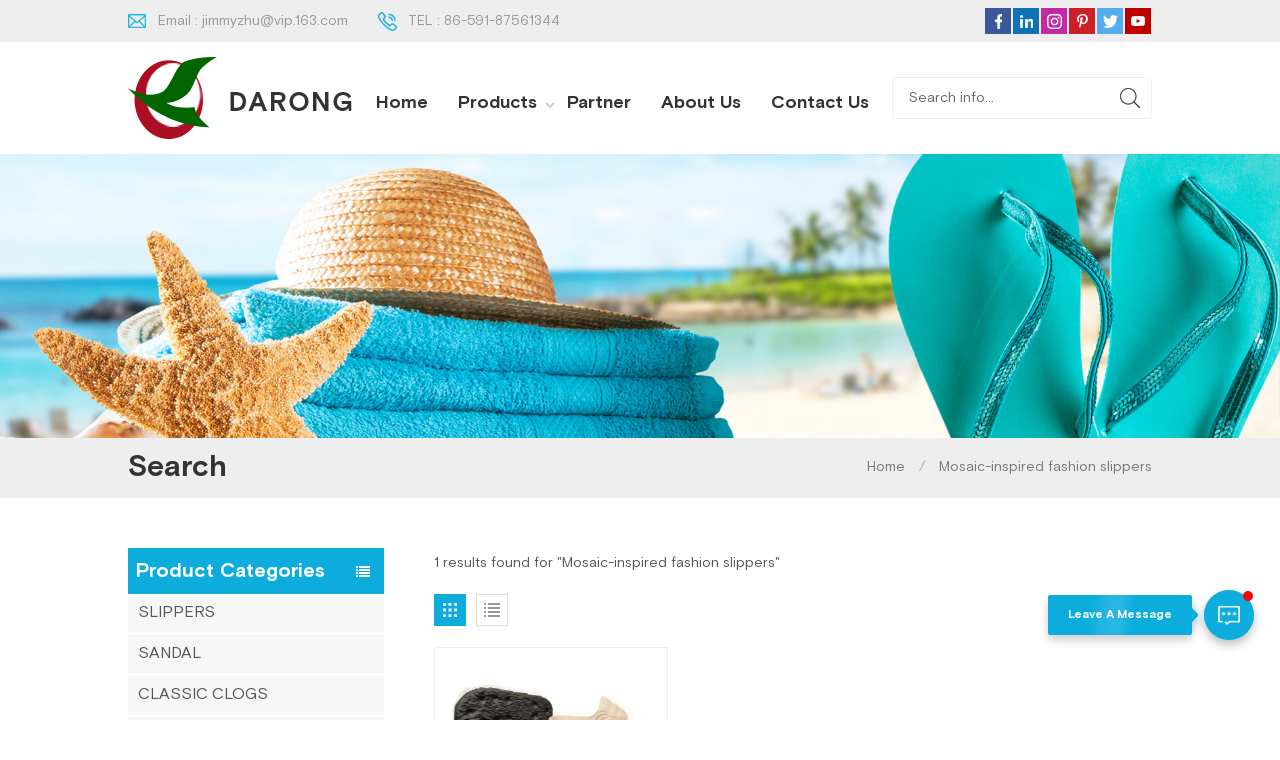

--- FILE ---
content_type: text/html; charset=UTF-8
request_url: https://www.darong-shoes.com/mosaic-inspired-fashion-slippers_sp
body_size: 6994
content:
<!DOCTYPE html PUBLIC "-//W3C//DTD XHTML 1.0 Transitional//EN" "http://www.w3.org/TR/xhtml1/DTD/xhtml1-transitional.dtd">
<html xmlns="http://www.w3.org/1999/xhtml">
<head>
    <meta http-equiv="X-UA-Compatible" content="IE=edge">
    <meta name="viewport" content="width=device-width, initial-scale=1.0, user-scalable=no">
    <meta http-equiv="Content-Type" content="text/html; charset=utf-8" />
    <meta http-equiv="X-UA-Compatible" content="IE=edge,Chrome=1" />
    <meta http-equiv="X-UA-Compatible" content="IE=9" />
    <meta http-equiv="Content-Type" content="text/html; charset=utf-8" />
                <title>OEM/ODM Mosaic-inspired Fashion Slippers,Custom Mosaic-inspired Fashion Slippers - Darong-shoes.com</title>
        <meta name="keywords" content="Mosaic-inspired Fashion Slippers Factory Price,Mosaic-inspired Fashion Slippers Online" />
        <meta name="description" content="DARONG is a professional shoe product manufacturer since 1993,we offer private label Mosaic-inspired Fashion Slippers manufacturing for your brand. One-stop service." />
        <meta name="google-site-verification" content="N3keReDmtfmV3zR-8057y1_5LlHVttiFhuHVTLQVy24" />    
    <!--    分享显示图片-->
                <link rel="canonical" href="https://www.darong-shoes.com/mosaic-inspired-fashion-slippers_sp" />
        <meta property="og:image" content=""/>
            <link href="/uploadfile/userimg/acae748ce8c6341ccaf362fea68b9a44.ico" rel="shortcut icon"  />
    
    <link type="text/css" rel="stylesheet" href="/template/css/bootstrap.css">
    <link type="text/css" rel="stylesheet" href="/template/css/font-awesome.min.css">
    <link type="text/css" rel="stylesheet" href="/template/css/animate.css" />
    <link type="text/css" rel="stylesheet" href="/template/css/style.css">

    <script type="text/javascript" src="/template/js/jquery-1.8.3.js"></script>
    <script type="text/javascript" src="/js/front/common.js"></script>
    <script type="text/javascript" src="/template/js/bootstrap.min.js"></script>
    <script type="text/javascript" src="/template/js/swiper.min.js"></script>

    <!--[if ie9]
    <script src="/template/js/html5shiv.min.js"></script>
    <script src="/template/js/respond.min.js"></script>
    -->

    <!--[if IE 8]>
    <script src="https://oss.maxcdn.com/libs/html5shiv/3.7.0/html5shiv.js"></script>
    <script src="https://oss.maxcdn.com/libs/respond.js/1.3.0/respond.min.js"></script>
    <![endif]-->
    <script >
        if( /Android|webOS|iPhone|iPad|iPod|BlackBerry|IEMobile|Opera Mini/i.test(navigator.userAgent) ) {
            $(function () {
                $('.phone img').attr("style","");
                $(".phone img").attr("width","");
                $(".phone img").attr("height","");

            })
        }

    </script>
    <!-- Google Tag Manager -->
<script>(function(w,d,s,l,i){w[l]=w[l]||[];w[l].push({'gtm.start':
new Date().getTime(),event:'gtm.js'});var f=d.getElementsByTagName(s)[0],
j=d.createElement(s),dl=l!='dataLayer'?'&l='+l:'';j.async=true;j.src=
'https://www.googletagmanager.com/gtm.js?id='+i+dl;f.parentNode.insertBefore(j,f);
})(window,document,'script','dataLayer','GTM-TFX3S7M');</script>
<!-- End Google Tag Manager --></head>
<body>

<!-- Google Tag Manager (noscript) -->
<noscript><iframe src="https://www.googletagmanager.com/ns.html?id=GTM-TFX3S7M"
height="0" width="0" style="display:none;visibility:hidden"></iframe></noscript>
<!-- End Google Tag Manager (noscript) -->    
<header class="large">
    <div class="wrapper">
        <nav id="main-nav">
            <ul class="first-nav">
                <li><a href="/">Home</a></li>
            </ul>
            <ul class="second-nav">

                <li><a href="/products">Products<i class="fa fa-angle-down"></i></a>
                    <ul class="nav_child">
                                                    <li><a href="/slippers_c1">SLIPPERS</a>
                                                            </li>
                                                    <li><a href="/sandal_c9">SANDAL</a>
                                                            </li>
                                                    <li><a href="/classic-clogs_c3">CLASSIC CLOGS</a>
                                                            </li>
                                                    <li><a href="/aqua-shoes_c7">AQUA SHOES</a>
                                                            </li>
                                                    <li><a href="/flip-flops_c10">FLIP FLOPS</a>
                                                            </li>
                                                    <li><a href="/boots_c11">BOOTS</a>
                                                            </li>
                                                    <li><a href="/rain-shoes_c12">RAIN SHOES</a>
                                                            </li>
                                                    <li><a href="/sport-shoes_c13">SPORT SHOES</a>
                                                            </li>
                                                    <li><a href="/cotton-shoes_c14">COTTON SHOES</a>
                                                            </li>
                                            </ul>
                </li>

                                <li><a href="/partner_nc2">Partner</a>
                                    </li>

                                    <li><a href="/about-us_d1">About us</a>
                                              </li>
                                                    <li><a href="/contact-us_d2">Contact us</a>
                                            </li>
                            </ul>
        </nav>
        <a class="toggle">
            <span></span>
            <span></span>
            <span></span>
        </a>
    </div>
    <div class="top_section">
        <div class="container">
            <div class="top_l">
                <div class="header_con">
                                        <div class="email">Email : <a rel="nofollow" href="mailto:jimmyzhu@vip.163.com">jimmyzhu@vip.163.com</a></div>
                    <div class="tel">TEL : <a rel="nofollow" href="Tel:86-591-87561344">86-591-87561344</a></div>
                </div>
            </div>
            <div class="top_sns">
                                                                            <a href="https://www.facebook.com" target="_blank" rel="nofollow"><img src="/uploadfile/friendlink/f38dcc3fd83fec773a6db728d65771bb.jpg" /></a>
                                            <a href="https://www.linkedin.com" target="_blank" rel="nofollow"><img src="/uploadfile/friendlink/e83b961a587bf1780bef1490ec94ef5e.jpg" /></a>
                                            <a href="https://www.instagram.com" target="_blank" rel="nofollow"><img src="/uploadfile/friendlink/f2aa95d2efe155ee1ed8fca189f81861.jpg" /></a>
                                            <a href="https://www.pinterest.com" target="_blank" rel="nofollow"><img src="/uploadfile/friendlink/6d83f32dd96b1d5672556aca1e55d946.jpg" /></a>
                                            <a href="https://www.twitter.com" target="_blank" rel="nofollow"><img src="/uploadfile/friendlink/b7db5bc4d14042758156c939d563cf5c.jpg" /></a>
                                            <a href="https://www.youtobe.com" target="_blank" rel="nofollow"><img src="/uploadfile/friendlink/dbdfc17502198de5bb9df8c7217f2f57.jpg" /></a>
                                                </div>
        </div>
    </div>
    <div class="nav_section clearfix">
        <div class="container">
            <div class="nav_main">
                                                            <a id="logo" href="/" title="Fujian Darong Shoes CO., LTD."><img alt="Fujian Darong Shoes CO., LTD." src="/uploadfile/userimg/8d957a1731f2c5f402f2e5244a212aea.png" /></a>
                                        
                <div class="mainmenu-area">
                    <div class="mainmenu-left visible-lg visible-md">
                        <div class="mainmenu">
                            <nav>
                                <ul class="clearfix">
                                    <li><a href='/'>Home</a></li>


                                <li class="product_vmegamenu"><a href="/products">Products<i></i></a>
                                            <div class="vmegamenu">
                                            <ul class="vmegamenu_box">
                                                                                                <li>
                                                    <a href="/slippers_c1" class="title">SLIPPERS</a>
                                                                                                    </li>
                                                                                                <li>
                                                    <a href="/sandal_c9" class="title">SANDAL</a>
                                                                                                    </li>
                                                                                                <li>
                                                    <a href="/classic-clogs_c3" class="title">CLASSIC CLOGS</a>
                                                                                                    </li>
                                                                                                <li>
                                                    <a href="/aqua-shoes_c7" class="title">AQUA SHOES</a>
                                                                                                    </li>
                                                                                                <li>
                                                    <a href="/flip-flops_c10" class="title">FLIP FLOPS</a>
                                                                                                    </li>
                                                                                                <li>
                                                    <a href="/boots_c11" class="title">BOOTS</a>
                                                                                                    </li>
                                                                                                <li>
                                                    <a href="/rain-shoes_c12" class="title">RAIN SHOES</a>
                                                                                                    </li>
                                                                                                <li>
                                                    <a href="/sport-shoes_c13" class="title">SPORT SHOES</a>
                                                                                                    </li>
                                                                                                <li>
                                                    <a href="/cotton-shoes_c14" class="title">COTTON SHOES</a>
                                                                                                    </li>
                                                                                            </ul></div>
                                    </li>
                                                                        <li><a href="/partner_nc2">Partner</a>
                                                                            </li>
                                                                            <li><a href="/about-us_d1">About us</a>
                                                                                    </li>
                                    
                                                                            <li><a href="/contact-us_d2">Contact us</a>
                                                                                    </li>
                                    
                                </ul>
                            </nav>
                        </div>
                    </div>
                </div>
                                <div class="top_search">
                    <input name="search_keyword" onkeydown="javascript:enterIn(event);" type="text" value="Search info..." onfocus="if(this.value=='Search info...'){this.value='';}" onblur="if(this.value==''){this.value='Search info...';}" class="search_main">
                    <input name="" type="submit" class="search_btn btn_search1" value="">
                </div>
                            </div>
        </div>
    </div>
</header>
<div class="height"></div>
        <div class="n_banner">
        <div class="img">
                                                                        <img src="/uploadfile/bannerimg/1645688647471634396.jpg" alt="banner">
                                                
        </div>
    </div>

    <div class="mbx_section">
        <div class="container clearfix">
            <div class="n_title">Search</div>
            <div class="mbx">
                <a href="/">Home</a>
                <span>/</span>
                <a href="/mosaic-inspired-fashion-slippers_sp"><h2>Mosaic-inspired fashion slippers</h2></a>
            </div>
        </div>
    </div>
    <!--n_main-->
    <div class="n_main">
        <div class="container">
            <div id="main" class="n_left penci-main-sticky-sidebar">
    <div class="theiaStickySidebar">
        <div class="modules">
            <section class="block left_nav">
                <div class="unfold nav_h4">Product categories</div>
                <div class="toggle_content clearfix">
                    <ul class="mtree">
                                                    <li class=" clearfix"><span></span><a href="/slippers_c1">SLIPPERS</a>
                                                            </li>
                                                    <li class=" clearfix"><span></span><a href="/sandal_c9">SANDAL</a>
                                                            </li>
                                                    <li class=" clearfix"><span></span><a href="/classic-clogs_c3">CLASSIC CLOGS</a>
                                                            </li>
                                                    <li class=" clearfix"><span></span><a href="/aqua-shoes_c7">AQUA SHOES</a>
                                                            </li>
                                                    <li class=" clearfix"><span></span><a href="/flip-flops_c10">FLIP FLOPS</a>
                                                            </li>
                                                    <li class=" clearfix"><span></span><a href="/boots_c11">BOOTS</a>
                                                            </li>
                                                    <li class=" clearfix"><span></span><a href="/rain-shoes_c12">RAIN SHOES</a>
                                                            </li>
                                                    <li class=" clearfix"><span></span><a href="/sport-shoes_c13">SPORT SHOES</a>
                                                            </li>
                                                    <li class=" clearfix"><span></span><a href="/cotton-shoes_c14">COTTON SHOES</a>
                                                            </li>
                                            </ul>
                </div>
                <script type="text/javascript" src="/template/js/mtree.js"></script>
            </section>
            <section class="block hot_left">
                <h4 class="left_h4">New Products</h4>
                <div class="toggle_content clearfix">
                    <ul>
                        
                    </ul>
                </div>
            </section>
                        <div class="con_r">
                <div class="pic"><img src="/uploadfile/single/a26f5e32e4fc81ec855c248cbc2a7fa7.jpg"/>
                    <div class="icon"></div>
                    <div class="h4">Have a Questions?</div>
                    <a rel="nofollow" href="mailto:jimmyzhu@vip.163.com">jimmyzhu@vip.163.com</a>
                </div>
            </div>
        </div>

    </div>
</div>            <div id="sidebar" class="penci-sticky-sidebar n_right">
                <div class="theiaStickySidebar">
                    <div class="products">
                                                    <div class="products_m clearfix">1 results found for "Mosaic-inspired fashion slippers"</div>
                                                <div class="main">
                            <div id="cbp-vm" class="cbp-vm-switcher cbp-vm-view-grid">
                                <div class="cbp-vm-options clearfix">
                                    <a href="#" class="cbp-vm-icon cbp-vm-grid  cbp-vm-selected" data-view="cbp-vm-view-grid">
                                        <svg fill="currentColor" preserveAspectRatio="xMidYMid meet" height="1em" width="1em" viewBox="0 0 16 16" title="Grid" style="vertical-align:middle"><title>Grid</title><g><path d="M1,3.80447821 L1,1 L3.80447821,1 L3.80447821,3.80447821 L1,3.80447821 Z M6.5977609,3.80447821 L6.5977609,1 L9.4022391,1 L9.4022391,3.80447821 L6.5977609,3.80447821 Z M12.1955218,3.80447821 L12.1955218,1 L15,1 L15,3.80447821 L12.1955218,3.80447821 Z M1,9.4022391 L1,6.59706118 L3.80447821,6.59706118 L3.80447821,9.4022391 L1,9.4022391 Z M6.5977609,9.4022391 L6.5977609,6.5977609 L9.4022391,6.5977609 L9.4022391,9.4022391 L6.5977609,9.4022391 Z M12.1955218,9.4022391 L12.1955218,6.59706118 L15,6.59706118 L15,9.4022391 L12.1955218,9.4022391 Z M1,14.9993003 L1,12.1948221 L3.80447821,12.1948221 L3.80447821,14.9993003 L1,14.9993003 Z M6.5977609,14.9993003 L6.5977609,12.1948221 L9.4022391,12.1948221 L9.4022391,14.9993003 L6.5977609,14.9993003 Z M12.1955218,14.9993003 L12.1955218,12.1948221 L15,12.1948221 L15,14.9993003 L12.1955218,14.9993003 Z"></path></g></svg>
                                    </a>
                                    <a href="#" class="cbp-vm-icon cbp-vm-list" data-view="cbp-vm-view-list">
                                        <svg fill="currentColor" preserveAspectRatio="xMidYMid meet" height="1em" width="1em" viewBox="0 0 16 16" title="List" style="vertical-align:middle"><title>List</title><g><path d="M0,3 L0,1 L2,1 L2,3 L0,3 Z M0,7 L0,5 L2,5 L2,7 L0,7 Z M0,11 L0,9 L2,9 L2,11 L0,11 Z M0,15 L0,13 L2,13 L2,15 L0,15 Z M4,3 L4,1 L16,1 L16,3 L4,3 Z M4,7 L4,5 L16,5 L16,7 L4,7 Z M4,11 L4,9 L16,9 L16,11 L4,11 Z M4,15 L4,13 L16,13 L16,15 L4,15 Z"></path></g></svg>
                                    </a>
                                </div>
                                <ul>

                                                                            <li>
                                            <div class="li">
                                                <div class="cbp-vm-image">
                                                    <div class="img"><img id="product_detail_img"  alt="Mosaic-inspired fashion slippers" src="/uploadfile/202205/27/a8055c5f3f2c08d9e7f773492516be16_small.jpg" /></div>
                                                    <div class="quick_ico"><span>View More</span></div>
                                                    <a rel="nofollow" href="/custom-mosaic-style-thick-sole-comfortable-slippers_p34.html" class="a"></a>

                                                </div>
                                                <div class="text">
                                                    <div class="h4"><a href="/custom-mosaic-style-thick-sole-comfortable-slippers_p34.html">Custom Mosaic style thick sole comfortable slippers</a></div>
                                                    <div class="cbp-vm-details">DRS22-022
Summer slippers 2022 new men wear non-slip soft soles to step on excretory sandals home versatile sandals</div>
                                                                                                                                                                <p class="tags_ul">
                                                            <span><i class="fa fa-tags"></i>Hot Tags : </span>
                                                                                                                            <a href="/thick-soled-indoor-slippers_sp">thick soled indoor slippers</a>
                                                                                                                            <a href="/mosaic-inspired-fashion-slippers_sp">Mosaic-inspired fashion slippers</a>
                                                                                                                            <a href="/comfortable-light-slippers-manufacturers_sp">Comfortable light slippers Manufacturers</a>
                                                                                                                            <a href="/adult-s-anti-slip-slipper-manufacturers_sp">Adult's anti slip slipper Manufacturers</a>
                                                                                                                            <a href="/china-comfortable-indoor-slipper_sp">China Comfortable indoor slipper</a>
                                                                                                                    </p>
                                                                                                        <a href="/custom-mosaic-style-thick-sole-comfortable-slippers_p34.html" rel="nofollow" class="my_more1">Read More</a>
                                                </div>
                                            </div>
                                        </li>
                                    
                                </ul>
                            </div>
                        </div>
                        <div class="page_p clearfix">
                            

                                                     <div class="total">A total of<span>1</span>pages</div>
                        </div>
                        <script>
                            (function() {
                                var container = document.getElementById( 'cbp-vm' ),
                                    optionSwitch = Array.prototype.slice.call( container.querySelectorAll( 'div.cbp-vm-options > a' ) );
                                function init() {
                                    optionSwitch.forEach( function( el, i ) {
                                        el.addEventListener( 'click', function( ev ) {
                                            ev.preventDefault();
                                            _switch( this );
                                        }, false );
                                    } );
                                }
                                function _switch( opt ) {
                                    optionSwitch.forEach(function(el) {
                                        classie.remove( container, el.getAttribute( 'data-view' ) );
                                        classie.remove( el, 'cbp-vm-selected' );
                                    });
                                    classie.add( container, opt.getAttribute( 'data-view' ) );
                                    classie.add( opt, 'cbp-vm-selected' );
                                }
                                init();
                            })();
                            ( function( window ) {
                                'use strict';
                                function classReg( className ) {
                                    return new RegExp("(^|\\s+)" + className + "(\\s+|$)");
                                }
                                var hasClass, addClass, removeClass;
                                if ( 'classList' in document.documentElement ) {
                                    hasClass = function( elem, c ) {
                                        return elem.classList.contains( c );
                                    };
                                    addClass = function( elem, c ) {
                                        elem.classList.add( c );
                                    };
                                    removeClass = function( elem, c ) {
                                        elem.classList.remove( c );
                                    };
                                }
                                else {
                                    hasClass = function( elem, c ) {
                                        return classReg( c ).test( elem.className );
                                    };
                                    addClass = function( elem, c ) {
                                        if ( !hasClass( elem, c ) ) {
                                            elem.className = elem.className + ' ' + c;
                                        }
                                    };
                                    removeClass = function( elem, c ) {
                                        elem.className = elem.className.replace( classReg( c ), ' ' );
                                    };
                                }
                                function toggleClass( elem, c ) {
                                    var fn = hasClass( elem, c ) ? removeClass : addClass;
                                    fn( elem, c );
                                }
                                var classie = {
                                    hasClass: hasClass,
                                    addClass: addClass,
                                    removeClass: removeClass,
                                    toggleClass: toggleClass,
                                    has: hasClass,
                                    add: addClass,
                                    remove: removeClass,
                                    toggle: toggleClass
                                };
                                if ( typeof define === 'function' && define.amd ) {
                                    define( classie );
                                } else {
                                    window.classie = classie;
                                }
                            })( window );
                        </script>
                    </div>
                </div>
            </div>
        </div>
    </div>
<div class="footer_top">
        <div class="index_con">
        <div class="container">
            <div class="con_l">
                <div class="i_title title_l"><div class="title_h4">Contact Us</div></div>
                <div class="row">
                    <div class="col-sm-6 li clearfix">
                        <div class="h4"><img src="/template/images/con_email.png" alt=""/>Email Us</div>
                        <p>Email : <a rel="nofollow" href="mailto:jimmyzhu@vip.163.com">jimmyzhu@vip.163.com</a></p>
                                                                                <p>Skype : <a rel="nofollow" href="skype:skype?chat">skype</a></p>
                                            </div>
                    <div class="col-sm-6 li clearfix">
                        <div class="h4"><img src="/template/images/con_tel.png" alt=""/>Contact Number</div>
                        <p>Tel : <a rel="nofollow" href="Tel:86-591-87561344">86-591-87561344</a></p>
                                            </div>
                    <div class="col-sm-12 li clearfix">
                        <div class="h4"><img src="/template/images/con_add.png" alt=""/>Address</div>
                        <p>4/F.,No.75,wusi road,FuZhou,FuJian,China</p>
                    </div>
                </div>
            </div>
            <div class="footer_mes">
                <div class="title_h4">Leave A Message</div>
                <div class="mess_main">
                    <div class="p">If you are interested in our products and want to know more details,please leave a message here,we will reply you as soon as we can.</div>
                    <form role="form" action="/inquiry/addinquiry" method="post" name="email_form" id="email_form2">
                        <input type="hidden" name="msg_title" value="Leave a Message" class="meInput" />
                        <input type="hidden" name="msg_fromurl" value="/mosaic-inspired-fashion-slippers_sp" class="meInput" />
                        <ul class="clearfix">
                            <li class="col-sm-6 col-xs-12">
                                <span class="ms_e"><input type="text" name="msg_email" id="msg_email" class="meInput" placeholder=" * Your Email"></span>
                            </li>
                            <li class="col-sm-6 col-xs-12">
                                <span class="ms_p"><input type="text" name="msg_phone" id="msg_phone" class="meInput" placeholder="Tel/Whatsapp"></span>
                            </li>
                            <li class="col-xs-12">
                                <span class="ms_m"><textarea id="meText" placeholder="* Enter product details (such as color, size, materials etc.) and other specific requirements to receive an accurate quote." maxlength="3000" name="msg_content"></textarea></span>
                            </li>
                                                    </ul>
                        <input type="submit" value="Submit" class="main_more">
                    </form>
                </div>
            </div>
        </div>
    </div>
</div>
<!----footer---->
<div id="footer" class="clearfix">
    <div class="footer_bg" style="background: url(/uploadfile/bannerimg/1645777837033934396.png) no-repeat;"></div>
    <div class="container modules">
        <section class="block footer_follow">
            <div class="unfold title_h4">Follow Us</div>
            <div class="toggle_content">
                <ul>
                                            <li><a href="/">Home</a></li>
                                            <li><a href="/products">Products</a></li>
                                            <li><a href="/about-us_d1">About us</a></li>
                                            <li><a href="/contact-us_d2">Contact us</a></li>
                                            <li><a href="/news_nc1">News</a></li>
                                            <li><a href="/sitemap.html">Sitemap</a></li>
                                            <li><a href="/sitemap.xml">XML</a></li>
                                            <li><a href="/blog">Blog</a></li>
                                            <li><a href="/privacy-policy_d13">Privacy Policy</a></li>
                                    </ul>
            </div>
        </section>
        <div class="footer_about">
                        <a href="/" class="footer_logo"><img src="/uploadfile/single/27f1b7907a8d264dbc11d10747eb0966.png"/></a>
            <p>Professional shoe manufacturer. DARONG is committed to R&D, production and sales of beach slippers, sandals and winter indoor shoes, etc.</p>
            <div class="footer_sns">
                                                                            <a href="https://www.facebook.com" target="_blank" rel="nofollow"><img src="/uploadfile/friendlink/f38dcc3fd83fec773a6db728d65771bb.jpg" /></a>
                                            <a href="https://www.linkedin.com" target="_blank" rel="nofollow"><img src="/uploadfile/friendlink/e83b961a587bf1780bef1490ec94ef5e.jpg" /></a>
                                            <a href="https://www.instagram.com" target="_blank" rel="nofollow"><img src="/uploadfile/friendlink/f2aa95d2efe155ee1ed8fca189f81861.jpg" /></a>
                                            <a href="https://www.pinterest.com" target="_blank" rel="nofollow"><img src="/uploadfile/friendlink/6d83f32dd96b1d5672556aca1e55d946.jpg" /></a>
                                            <a href="https://www.twitter.com" target="_blank" rel="nofollow"><img src="/uploadfile/friendlink/b7db5bc4d14042758156c939d563cf5c.jpg" /></a>
                                            <a href="https://www.youtobe.com" target="_blank" rel="nofollow"><img src="/uploadfile/friendlink/dbdfc17502198de5bb9df8c7217f2f57.jpg" /></a>
                                                </div>
        </div>
        <section class="block footer_tags">
            <div class="unfold title_h4">hot tags</div>
            <div class="toggle_content">
                <ul>
                                            <li><a href="/custom-printed-slippers_sp">Custom Printed Slippers</a></li>
                                            <li><a href="/simple-casual-sandals_sp">Simple Casual Sandals</a></li>
                                            <li><a href="/comfy-garden-clogs_sp">Comfy Garden Clogs</a></li>
                                            <li><a href="/rubber-plastic-shoes_sp">Rubber Plastic Shoes</a></li>
                                            <li><a href="/indoor-summer-slippers_sp">Indoor Summer Slippers</a></li>
                                            <li><a href="/wholesale-clogs-manufacturers_sp">Wholesale Clogs Manufacturers</a></li>
                                            <li><a href="/fashion-flip-flops_sp">Fashion Flip Flops</a></li>
                                            <li><a href="/custom-logo-slippers_sp">Custom Logo Slippers</a></li>
                                            <li><a href="/kids-slippers-manufacturer_sp">Kids Slippers Manufacturer</a></li>
                                            <li><a href="/water-shoes-for-men_sp">Water Shoes For Men</a></li>
                                    </ul>
            </div>
        </section>
        <div class="clear"></div>
        <div class="footer_bottom clearfix">
            <div class="cop">© Fujian Darong Shoes CO., LTD. All Rights Reserved </div>
            <span class="ipv6"><img src="/template/images/ipv6.png" alt="">IPv6 network supported</span>
                                </div>

    </div>
</div>
<a href="javascript:;" class="back_top">Top</a>
<div id="online_qq_layer">
    <div id="online_qq_tab">
        <a id="floatShow" rel="nofollow" href="javascript:void(0);" >
            <div class="livechat-girl animated"><img class="girl" src="/template/images/en_3.png" alt=""/>
                <div class="livechat-hint rd-notice-tooltip rd-notice-type-success rd-notice-position-left single-line show_hint">
                    <div class="rd-notice-content">Leave A Message</div>
                </div>
                <div class="animated-circles">
                    <div class="circle c-1"></div>
                    <div class="circle c-2"></div>
                    <div class="circle c-3"></div>
                </div>
            </div>
        </a>
        <a id="floatHide" rel="nofollow" href="javascript:void(0);" ><i></i></a>
    </div>
    <div id="onlineService" >
        <div class="online_form">
            <div class="i_message_inquiry">
                <em class="title">Leave A Message</em>
                <div class="text">If you are interested in our products and want to know more details,please leave a message here,we will reply you as soon as we can.</div>
                <div class="inquiry">
                    <form role="form" action="/inquiry/addinquiry" method="post" name="email_form" id="email_form1">
                        <input type="hidden" name="msg_title" value="Leave a Message" class="meInput" />
                        <input type="hidden" name="msg_fromurl" value="/mosaic-inspired-fashion-slippers_sp" class="meInput" />
                        <div class="input-group">
                            <span class="ms_e"><input class="form-control" name="msg_email" id="msg_email" tabindex="10" type="text" placeholder="* Your Email :"></span>
                        </div>
                        <div class="input-group">
                            <span class="ms_p"><input class="form-control" name="msg_tel" id="phone" tabindex="10" type="text" placeholder="Tel/WhatsApp :"></span>
                        </div>
                        <div class="input-group">
                            <span class="ms_m"><textarea name="msg_content" class="form-control" id="message" tabindex="13" placeholder="* Enter product details (such as color, size, materials etc.) and other specific requirements to receive an accurate quote." ></textarea></span>
                        </div>
                        
                        <span class="main_more"><input class="submit" type="submit" value="Submit" /></span>
                    </form>
                </div>
            </div>
        </div>
    </div>
</div>
<!--service-->
<div class="fixed-contact">
    <ul class="item-list clearfix">
                                                <li class="online_p">
                    <div class="column">
                        <i class="icon"></i>
                        <a rel="nofollow" target="_blank" href="Tel:86-591-87561344">86-591-87561344</a>
                    </div>
                </li>
                                        <li class="online_e">
                <div class="column">
                    <i class="icon"></i>
                    <a rel="nofollow" target="_blank" href="mailto:jimmyzhu@vip.163.com">jimmyzhu@vip.163.com</a>
                </div>
            </li>
                    <li class="online_e">
                <div class="column">
                    <i class="icon"></i>
                    <a rel="nofollow" target="_blank" href="mailto:evershine@darong-shoes.com">evershine@darong-shoes.com</a>
                </div>
            </li>
                                                                <li class="online_s">
                    <div class="column">
                        <i class="icon"></i>
                        <a rel="nofollow" target="_blank" href="skype:skype?chat">skype</a>
                    </div>
                </li>
                                                <li class="online_code">
                <div class="column">
                    <i class="icon"></i>
                    <a>
                        <p>Scan to wechat :</p><img src="/uploadfile/single/d0036c374604206fa281991846970c4b.jpg" />
                    </a>
                </div>
            </li>
            </ul>
</div>

<div class="mobile_nav clearfix">
    <a href="/"><i style="background-position: -323px -160px"></i><p>Home</p></a>
    <a rel="nofollow" href="/products"><i style="background-position: -366px -160px"></i><p>Products</p></a>
    <a rel="nofollow" target="_blank" href="skype:skype?chat"><i style="background-position: -242px -160px"></i><p>skype</p></a>
    <a rel="nofollow"  target="_blank" href="https://api.whatsapp.com/send?phone=&text=Hello"><i style="background-position: -283px -160px"></i><p>whatsapp</p></a>
</div>
<script type="text/javascript" src="/template/js/main.js"></script>
<script type="text/javascript" src="/template/js/demo.js"></script>
<script type="text/javascript">
    $('.counter').countUp();
</script>
</body>
</html>

--- FILE ---
content_type: text/css
request_url: https://www.darong-shoes.com/template/css/style.css
body_size: 29288
content:
@charset "utf-8";
@font-face {
  font-family: "Basis Grotesque Pro Bold";
  src: url("../font/Basis Grotesque Pro Bold.woff2") format("woff2"),
       url("../font/Basis Grotesque Pro Bold.woff") format("woff"),
       url("../font/Basis Grotesque Pro Bold.ttf") format("truetype"),
       url("../font/Basis Grotesque Pro Bold.eot") format("embedded-opentype"),
       url("../font/Basis Grotesque Pro Bold.svg") format("svg");
}

@font-face {
  font-family: "Basis Grotesque Pro Regular";
  src: url("../font/Basis Grotesque Pro Regular.woff2") format("woff2"),
       url("../font/Basis Grotesque Pro Regular.woff") format("woff"),
       url("../font/Basis Grotesque Pro Regular.ttf") format("truetype"),
       url("../font/Basis Grotesque Pro Regular.eot") format("embedded-opentype"),
       url("../font/Basis Grotesque Pro Regular.svg") format("svg");
}

/*reset*/
body,ul,img,p,input,dl,dd,tr,th,td{margin:0;padding:0;}
input{padding:0px;vertical-align: middle;line-height: normal;border:none;} 
img{max-width: 100%; height: auto;}
.clearfix{*zoom:1;}
.clearfix:before,.clearfix:after{line-height:0; display:taFble; content:"";}
.clearfix:after{clear:both;}
a:hover{text-decoration:none;}
a:focus {outline-style:none; -moz-outline-style: none; text-decoration:none;}
.clear{ clear:both;}
body{font-size:14px;font-family:'Basis Grotesque Pro Regular',arial, sans-serif;color:#808080; overflow-x:hidden; line-height: 26px;}
a{ color: #808080;}
a,img, a:hover{transition: 0.6s all;-webkit-transition: 0.6s all;-o-transition: 0.6s all; -moz-transition: 0.6s all;-ms-transition: 0.6s all;}
.page ul{ padding-left: 16px;}
.table-responsive ul li {list-style-position: inside !important; }
.table-responsive td{ padding-left:8px}
.table-responsive {min-height: .01%; overflow-x: auto;}
.cform-item__wrap{ display:flex; align-items: center; font-size: 12px;}
.cform-item__wrap input{    width: 96px !important; padding: 0 5px  !important;}
.cform-item__wrap img{ height: auto;  display: inline-block; margin: 0 5px !important; max-width: 100px}
#powerby,#powerby a{ display: inline-block; color: #c9c9c9; font-size: 13px}
h1, h2, h3, h4, h5, h6, .h1, .h2, .h3, .h4, .h5, .h6{ margin: 0;}
iframe{max-width:100%;}
video{max-width: 100%;}
.map iframe{width:100%;}
table td{padding: 5px;}


/*nav*/
.nav_content{position:relative;z-index:10;}
header .wrapper{display:none;}
.wrapper .toggle{float:right;width:40px;height:40px;cursor:pointer;color:#fff;text-decoration:none;font-size:14px;text-indent:-9999em;line-height:24px;font-size:1px;display:block;text-align:center;background: #0caddd;}
html.hc-yscroll {
	overflow-y: scroll
}
body.hc-nav-open {
	position: fixed;
	width: 100%;
	min-height: 100%
}
.hc-mobile-nav {
	display: none;
	position: fixed;
	top: 0;
	height: 100%;
	z-index: 9999999999;
	overscroll-behavior: none
}
.hc-mobile-nav.is-ios * {
	cursor: pointer !important
}
.hc-mobile-nav .nav-container {
	position: fixed;
	z-index: 99999999;
	top: 0;
	width: 240px;
	max-width: 100%;
	height: 100%;
	transition: transform .4s ease
}
.hc-mobile-nav .nav-wrapper {
	width: 100%
}
.hc-mobile-nav .nav-wrapper.nav-wrapper-1 {
	position: static;
	height: 100%;
	overflow: scroll;
	overflow-x: visible;
	overflow-y: auto
}
.hc-mobile-nav ul {
	list-style: none;
	margin: 0;
	padding: 0
}
.hc-mobile-nav li {
	position: relative;
	display: block
}
.hc-mobile-nav li.level-open>.nav-wrapper {
	visibility: visible
}
.hc-mobile-nav input[type="checkbox"] {
	display: none
}
.hc-mobile-nav label {
	position: absolute;
	top: 0;
	left: 0;
	right: 0;
	bottom: 0;
	z-index: 10;
	cursor: pointer
}
.hc-mobile-nav a {
	position: relative;
	display: block;
	box-sizing: border-box;
	cursor: pointer
}
.hc-mobile-nav a, .hc-mobile-nav a:hover {
	text-decoration: none
}
.hc-mobile-nav.disable-body:not(.nav-open)::after {
	pointer-events: none
}
.hc-mobile-nav.disable-body::after, .hc-mobile-nav.disable-body .nav-wrapper::after {
	content: '';
	position: fixed;
	z-index: 9990;
	top: 0;
	left: 0;
	right: 0;
	bottom: 0;
	width: 100%;
	height: 100%;
	overscroll-behavior: none;
	visibility: hidden;
	opacity: 0;
	transition: visibility 0s ease .4s, opacity .4s ease
}
.hc-mobile-nav.disable-body.nav-open::after, .hc-mobile-nav.disable-body .sub-level-open::after {
	visibility: visible;
	opacity: 1;
	transition-delay: .05s
}
.hc-mobile-nav.nav-levels-expand .nav-wrapper::after {
	display: none
}
.hc-mobile-nav.nav-levels-expand ul .nav-wrapper {
	min-width: 0;
	max-height: 0;
	overflow: hidden;
	transition: height 0s ease .4s
}
.hc-mobile-nav.nav-levels-expand .level-open>.nav-wrapper {
	max-height: none
}
.hc-mobile-nav.nav-levels-overlap ul .nav-wrapper {
	position: absolute;
	z-index: 9999;
	top: 0;
	height: 100%;
	visibility: hidden;
	transition: visibility 0s ease .4s, transform .4s ease
}
.hc-mobile-nav.nav-levels-overlap ul ul {
	height: 100%;
	overflow: scroll;
	overflow-x: visible;
	overflow-y: auto
}
.hc-mobile-nav.nav-levels-overlap ul li.nav-parent {
	position: static
}
.hc-mobile-nav.nav-levels-overlap ul li.level-open>.nav-wrapper {
	visibility: visible;
	transition: transform .4s ease
}
.hc-mobile-nav.side-left {
	left: 0
}
.hc-mobile-nav.side-left .nav-container {
	left: 0;
	transform: translate3d(-100%, 0, 0)
}
.hc-mobile-nav.side-left.nav-levels-overlap li.level-open>.nav-wrapper {
	transform: translate3d(-40px, 0, 0)
}
.hc-mobile-nav.side-left.nav-levels-overlap li .nav-wrapper {
	left: 0;
	transform: translate3d(-100%, 0, 0)
}
.hc-mobile-nav.side-right {
	right: 0
}
.hc-mobile-nav.side-right .nav-container {
	right: 0;
	transform: translate3d(100%, 0, 0)
}
.hc-mobile-nav.side-right.nav-levels-overlap li.level-open>.nav-wrapper {
	transform: translate3d(40px, 0, 0)
}
.hc-mobile-nav.side-right.nav-levels-overlap li .nav-wrapper {
	right: 0;
	transform: translate3d(100%, 0, 0)
}
.hc-mobile-nav.nav-open .nav-container {
	transform: translate3d(0, 0, 0)
}
.hc-nav-trigger {
	position: absolute;
	cursor: pointer;
	display: none;
	top: 20px;
	z-index: 9980;
	min-height: 24px
}
.hc-nav-trigger span {
	width: 30px;
	top: 50%;
	transform: translateY(-50%);
	transform-origin: 50% 50%
}
.hc-nav-trigger span, .hc-nav-trigger span::before, .hc-nav-trigger span::after {

	position: absolute;
	left: 0;
	height: 4px;
	background: #fff;
	transition: all .2s ease
}
.hc-nav-trigger span::before, .hc-nav-trigger span::after {
	content: '';
	width: 100%
}
.hc-nav-trigger span::before {
	top: -10px
}
.hc-nav-trigger span::after {
	bottom: -10px
}
.hc-nav-trigger.toggle-open span {
	background: rgba(0,0,0,0);
	transform: rotate(45deg)
}
.hc-nav-trigger.toggle-open span::before {
	transform: translate3d(0, 10px, 0)
}
.hc-nav-trigger.toggle-open span::after {
	transform: rotate(-90deg) translate3d(10px, 0, 0)
}
.hc-mobile-nav::after, .hc-mobile-nav .nav-wrapper::after {
	background: rgba(0,0,0,0.5)
}
.hc-mobile-nav .nav-wrapper {z-index:2;background:#fafafa;}
.hc-mobile-nav.nav-open .nav-wrapper {
	box-shadow: 1px 0 2px rgba(0,0,0,0.2)
}
.hc-mobile-nav h2 {
	font-size: 14px;
	  
	text-align: left;
	padding: 15px 17px;
	color: #333333;
	text-transform:uppercase;
	margin-top:0;
	margin-bottom:0;
	background:rgba(0,0,0,0.05);
	border-bottom: 1px solid rgba(0,0,0,0.15);
}
.hc-mobile-nav a {
	padding: 10px 17px;
	font-size: 14px;
	color: #333;
	z-index: 1;
	background: rgba(0,0,0,0);
	border-bottom: 1px solid rgba(0,0,0,0.1);
	font-family: "Basis Grotesque Pro Bold";
	 
}
.hc-mobile-nav:not(.touch-device) a:hover {
	background: #f2f2f2
}
.hc-mobile-nav li {
	text-align: left
}
.hc-mobile-nav li.nav-close a, .hc-mobile-nav li.nav-back a {
	background:rgba(0,0,0,0.05);background-size:100%;text-transform: uppercase;color:#808080;
}
.hc-mobile-nav li.nav-close a:hover, .hc-mobile-nav li.nav-back a:hover {
	background: rgba(0,0,0,0.2)
}
.hc-mobile-nav li.nav-parent a {
	padding-right: 58px
}
.hc-mobile-nav li.nav-close span, .hc-mobile-nav li.nav-parent span.nav-next, .hc-mobile-nav li.nav-back span {
	position: absolute;
	top: 0;
	right: 0;
	width:45px;
	height:100%;
	text-align: center;
	cursor: pointer;
	transition: background .2s ease;
	display:flex;flex-direction:column;justify-content:center;align-items:center;
}
.hc-mobile-nav li.nav-close span::before, .hc-mobile-nav li.nav-close span::after {
	content:'';display:inline-block;background:#4d4d4d;width:20px;height:2px;margin:2px 0;
}
.hc-mobile-nav li.nav-close span::before {
	transform:rotate(45deg) translate(4px,0px);-webkit-transform:rotate(45deg) translate(4px,0px);
}
.hc-mobile-nav li.nav-close span::after {
	transform:rotate(-45deg) translate(4px,0px);-webkit-transform:rotate(-45deg) translate(4px,0px);
}
.hc-mobile-nav span.nav-next::before, .hc-mobile-nav li.nav-back span::before {
	content: '';
	position: absolute;
	top: 50%;
	left: 50%;
	width: 8px;
	height: 8px;
	margin-left: -2px;
	box-sizing: border-box;
	border-top: 2px solid #808080;
	border-left: 2px solid #808080;
	transform-origin: center
}
.hc-mobile-nav span.nav-next::before {
	transform: translate(-50%, -50%) rotate(135deg)
}
.hc-mobile-nav li.nav-back span::before {
	transform: translate(-50%, -50%) rotate(-45deg)
}
.hc-mobile-nav.side-right span.nav-next::before {
	margin-left: 0;
	margin-right: -2px;
	transform: translate(-50%, -50%) rotate(-45deg)
}
.hc-mobile-nav.side-right li.nav-back span::before {
	margin-left: 0;
	margin-right: -2px;
	transform: translate(-50%, -50%) rotate(135deg)
}

@media only screen and (max-width: 992px) {
.hc-mobile-nav ul.select_lan{padding-left: 10px;margin-top: 20px;border-top: none;}
.hc-mobile-nav ul.select_lan li{padding-right: 10px;width: 33.33%;float: left;margin: 0;}
.hc-mobile-nav ul.select_lan li.title{padding-left: 5px;margin-bottom: 10px;font-size: 14px;text-transform: uppercase;width: 100%; }
.hc-mobile-nav ul.select_lan li a{border: none;font-size: 14px;padding: 5px;text-align: center; }
.hc-mobile-nav ul.select_lan li a img{border-radius: 0; width: 20px;}
.hc-mobile-nav ul.select_lan li a p{font-size: 14px;text-transform: capitalize;margin: 0;margin-top: 5px;}
.hc-mobile-nav ul.select_contact li{padding: 10px 20px;}
.hc-mobile-nav ul.select_contact li a{display: block;height: 40px;line-height: 40px;color: #fff;font-size: 14px; text-align: center;border:none;background:#52a823;padding: 0;text-transform: uppercase;box-shadow: none;}
.hc-mobile-nav ul.select_contact li a:after{content:'\f0e0';font-family: 'FontAwesome';margin-left: 5px;position: relative;right: auto;opacity: 1;top: auto;margin-top: 0;background:none;width: auto;height: auto;animation: none;  line-height: 22px;}
.hc-mobile-nav ul.select_contact li a:hover{background:#333333;}
}
#main-nav {
	display: none
}
header {
	position: relative;
	padding: 50px 0 20px
}
header .toggle {
	position: absolute;
	cursor: pointer;
	display: none;
	z-index: 9980;
	min-height: 24px;
	top: 37px;
	right:0;
	display: block;
	cursor: pointer;
	box-sizing: content-box;
	font-size: 16px;
	line-height: 24px;
}
header .toggle span {
	width: 20px;
	top: 50%;
}
header .toggle span, header .toggle span::before, header .toggle span::after {
	position: absolute;
	left: 50%;
	height: 2px;
	background: #fff;
	transition: all .1s ease;
	margin-left:-10px;
	border-radius:10px;
}
header .toggle span::before, header .toggle span::after {
	content: '';
	width: 100%;
	border-radius:5px;
}
header .toggle span::before {
	top: -6px
}
header .toggle span::after {
	bottom: -6px
}
header .toggle.toggle-open span {
	background: rgba(0,0,0,0);
	transform: rotate(45deg)
}
header .toggle.toggle-open span::before {
	transform: translate3d(0, 6px, 0)
}
header .toggle.toggle-open span::after {
	transform: rotate(-90deg) translate3d(6px, 0, 0)
}
header .toggle div {
	display: inline-block;
	margin-right: 15px
}
.hc-mobile-nav .nav-container {
	width: 280px
}
.hc-mobile-nav a {
	font-size: 14px;text-transform:capitalize;
}

.hc-mobile-nav ul li ul li a {
	font-size: 14px;text-transform:capitalize;
}
.hc-mobile-nav ul.first-nav > li > a{text-transform:uppercase;}
.hc-mobile-nav ul.second-nav > li > a{text-transform:uppercase;}

/*mainmenu*/
.mainmenu-area{padding-top:0;z-index: 5;display: block;}
.mainmenu_box{float:left;width:36%;padding-right:0;}
.find .product_vmegamenu>ul li a {
	padding: 14px 10px;
}
.product_vmegamenu ul li a.hover-icon::after {
	content: "\f107";
	font-family: FontAwesome;
	font-size: 18px;
	position: absolute;
	right: 0;
	color: #808080;
	top: 14px;
}
.product_vmegamenu>ul>li a img {
	max-width:100%;height:auto;
}
.product_vmegamenu>ul>li .vmegamenu {
	background: #fff none repeat scroll 0 0;
	border: 1px solid #eaeaea;
	box-shadow: 0 0 5px -1px #666666;
	left: 0;
	position: absolute;
	top: 82px;
	width: 100%;
	opacity: 0;
	z-index: 999999;
	-webkit-transition: all .5s ease 0s;
	transition: all .5s ease 0s;
	visibility: hidden;
	padding: 10px;
}
.product_vmegamenu ul li:hover .vmegamenu {
	opacity: 1;
	top: 52px;
	visibility: visible;
}
.product_vmegamenu ul li .vmegamenu span {
	float: left;
	padding: 15px;
	width: 20%;
}
.product_vmegamenu ul li .vmegamenu span img {
	max-width: 100%;
}
/* mainmenu */
.mainmenu{position: relative;}
.mainmenu>nav>ul{width: 100%;}
.mainmenu>nav>ul>li {display: inline-block;}
.mainmenu ul li a{transition:all .3s;}
.mainmenu>nav>ul>li>a { color: #333;  display:inline-block;  font-size: 18px; line-height:42px; padding:40px 25px 30px; transition:all .3s; position:relative;  z-index:2; text-transform:capitalize; position: relative; font-family: "Basis Grotesque Pro Bold"; background-position: center top;}
.mainmenu nav>ul>li>a i{position: relative; float: right; margin-top: 12px;}
.mainmenu nav>ul>li>a i:before,.mainmenu nav>ul>li>a i:after{ content:'';display:block;width:6px;height:2px;background:#cccccc;position:absolute;pointer-events:none;transition:all .3s cubic-bezier(.645,.045,.355,1);-webkit-transition:all .3s cubic-bezier(.645,.045,.355,1);z-index: 5;}
.mainmenu nav>ul>li>a i:before{right:-14px;top:10px;transform:rotate(45deg);-webkit-transform:rotate(45deg);}
.mainmenu nav>ul>li:hover>a i:before{transform:rotate(-45deg);-webkit-transform:rotate(-45deg);background-color:#1ab2df;}
.mainmenu nav>ul>li>a i:after{right:-18px;top:10px;transform:rotate(-45deg);-webkit-transform:rotate(-45deg);}
.mainmenu nav>ul>li:hover>a i:after{transform:rotate(45deg);-webkit-transform:rotate(45deg);background-color:#1ab2df;}
.mainmenu>nav>ul>li>a:before{position: absolute; left: 0px; width:0;height:2px; content: ''; bottom:0;  background:#1ab2df; opacity: 0;transition: 0.6s all;}
.mainmenu nav>ul>li:hover>a,.mainmenu nav>ul>li.active>a,.mainmenu nav>ul>li#active>a{ color: #1ab2df; background: #f7f7f7 url(../images/nav_bg.png) no-repeat center 10px;}
.mainmenu nav>ul>li:hover>a:before,.mainmenu nav>ul>li.active>a:before,.mainmenu nav>ul>li#active>a:before{ opacity: 1; width: 100%;}
.mainmenu>nav>ul>li>ul , .mainmenu>nav>ul>li>div.vmegamenu{
	left: auto;
	opacity: 0;
	position: absolute;
	top: auto;
	transform: scaleY(0);
	transform-origin: 0 0 0;
	transition: all 0.4s ease 0s;
	z-index: 99999999;
	padding: 0;
	visibility: hidden;
	text-align: left;
	width: 200px;
	background: #fff;
	border: 1px solid #ECECEC;
	border-bottom: none;
}

.mainmenu ul li:hover > ul , .mainmenu ul li:hover>div.vmegamenu{
	opacity:1;
	visibility:visible;
	transform:scaleY(1);
}
.mainmenu ul li > ul li{
	display:block;
	padding:0;
	background:none;
	position:relative;
	border-bottom: 1px solid #ECECEC;
} 
.mainmenu ul li > ul li > a {
	color: #333333;
	padding:14px 15px;
	text-transform: capitalize;
	font-size:15px;
	line-height: 20px;
	font-style:normal;
	position:relative;
	z-index:1;
	overflow:hidden;
	display:block;
	background-repeat:no-repeat;
	background-position:90% center;
	transition:all .5s;
}
.mainmenu ul li > ul li > a:hover, .mainmenu ul li > ul li.has-menu:hover > a{
	text-decoration:none;color:#015f9c;background-position:right center;background: rgba(36,81,127,0.05);
} 
/*.mainmenu ul li > ul li > a:before{content:'';width:100%;height:100%;position:absolute;left:0;top:0;transform: scaleX(0);transform-origin: 0 0 0;transition: all 0.4s ease 0s;z-index: -1;background:#009944;
}
.mainmenu ul li > ul li:hover > a:before{opacity:1;visibility:visible;transform:scaleX(1);}*/
.mainmenu ul li > ul li:last-child > a:after{background:#fff;}

.mainmenu ul li > ul li.has-menu::after , .mainmenu ul li >div > ul li.has-menu::after{content:"\f105";font-family:FontAwesome;font-size:16px;color:#015f9c;position:absolute;right:15px;top:50%;line-height:20px;margin-top:-11px;z-index: 2;transition:all .5s;}
.mainmenu ul li > ul li:hover.has-menu::after ,  .mainmenu ul li >div > ul li:hover.has-menu::after{color: #015f9c;transform: rotate(90deg);}

.mainmenu>nav>ul>li ul.vmegamenu02{
	box-shadow: 10px 10px 20px rgba(0,0,0,.15);
	left: 329px;
	opacity: 0;
	position: absolute;
	top: 0;
	transform: scaleX(0);
	transform-origin: 0 0 0;
	transition: all 0.4s ease 0s;
	z-index: 99999999;
	padding:0;
	visibility: hidden;
	text-align: left;
	width: 240px;
	background: #fff;
	transition:.3s ease;
	border: 1px solid #ECECEC;
	border-left: none;
	border-bottom: none;
	max-height: 400px;
	overflow-y: auto;
}
.mainmenu ul li:hover > ul.vmegamenu02{
	opacity:1;
	visibility:visible;
	transform:scaleX(1);
}
.mainmenu ul li > ul.vmegamenu02 li > a{padding:14px 14px;font-size: 14px; text-transform: capitalize !important;}
.mainmenu ul li > ul.vmegamenu02 li > a:after{background:#e5e5e5;left:10px;right:10px;}

.mainmenu ul li > ul.vmegamenu02 .vmegamenu03{background: #f7f7f7;border-top:1px solid #ECECEC; }
.mainmenu ul li > ul.vmegamenu02 .vmegamenu03 li a:before{content:"\f101";font-family: FontAwesome;display: inline-block;margin-right: 5px;}
.mainmenu ul li > ul.vmegamenu02 .vmegamenu03 li:last-child{border-bottom: none;}

.mainmenu ul li > ul.nav_icon{background: #f7f7f7;padding: 20px 0;}
.mainmenu ul li > ul.nav_icon li{position:relative;text-align:center;padding:0 10px;}
.mainmenu ul li > ul.nav_icon li:hover a{color: #58b40f;}
.mainmenu ul li > ul.nav_icon li a:before{display: none;}
.mainmenu ul li > ul.nav_icon li a:after{display: none;}
.mainmenu ul li > ul.nav_icon li .title{font-size:15px;margin:0;position:relative;padding:5px 10px; }
.mainmenu ul li > ul.nav_icon li .title:hover{padding:5px 10px;color:#58b40f;}
.mainmenu ul li > ul.nav_icon li .icon{display:inline-block;margin-bottom:5px;padding:2px;transition: 0.9s all;}
.mainmenu ul li > ul.nav_icon li .icon:hover{padding:2px;
	-webkit-transform: scale(0.9);
	-ms-transform: scale(0.9);
	-o-transform: scale(0.9);
	transform: scale(0.9)
}
.mainmenu ul li > ul.nav_icon li .icon img{max-width:56px;max-height:56px;width:auto;height:auto;}
.mainmenu ul li > ul.nav_icon.about_nav_icon li .icon i{width: 40px;height: 40px;display: block;background-position: 0 0;}

.mainmenu ul li.product_vmegamenu > div.vmegamenu{width: 100%;padding: 0;background: none;overflow-y: auto;border: none;direction: rtl;}

.mainmenu ul li.product_vmegamenu > div > ul{direction: ltr;box-shadow: none;}
.mainmenu ul li.product_vmegamenu > div > ul > li{display: flex;align-items: center;padding: 6px 5px;background: #fff;width: 330px;border-bottom: 1px solid #ECECEC;position: relative;padding-left: 10px; box-shadow: 0px 5px 5px rgba(0,0,0,0.15);}
.mainmenu ul li.product_vmegamenu > div > ul > li:hover{background:#eff1f4}
.mainmenu ul li.product_vmegamenu > div > ul > li .image:after{display: none;}
.mainmenu ul li.product_vmegamenu > div > ul > li .title{padding: 0; margin-left: 10px;width: 100%;margin-bottom: 0;padding-bottom: 10px;font-size: 15px;padding-top: 10px;padding-right: 20px;text-decoration: none;line-height: 22px;}
.mainmenu ul li.product_vmegamenu > div > ul > li .title:after{left: 0;right: 0;}
.mainmenu ul li.product_vmegamenu > div > ul > li a:hover , .mainmenu ul li.product_vmegamenu > ul > li.has-menu:hover > a{background-color: transparent;}
.mainmenu ul li.product_vmegamenu > div > ul li>a.image{display:block;margin-bottom:0;padding: 0;max-width: 40px;}

.mainmenu ul li > ul li .nav_list li{padding:0 10px;margin-bottom:10px;}
.mainmenu ul li > ul li .nav_list li:last-child{border-right:none;}
.mainmenu ul li.product_vmegamenu ul li .top a.image{display:block;min-width:100px;max-width: 100px; background-size:cover;background-position:0 0;background-repeat:no-repeat;margin-right:10px;padding: 0;height: 70px;overflow:hidden;}
.mainmenu ul li.product_vmegamenu ul li > .top{display: flex;align-items: center;padding-bottom: 10px;margin-bottom: 10px;border-bottom: 1px solid #eee;}
.mainmenu ul li.product_vmegamenu .container{width: 100%;}
.mainmenu ul li.product_vmegamenu .nav_list li{float: left;padding: 0px 10px;}
.mainmenu ul li.product_vmegamenu .nav_list li:nth-child(4n+1){clear: both;}
.mainmenu ul li.product_vmegamenu .nav_list{padding:15px 10px 10px 10px;}
.mainmenu ul li.product_vmegamenu .nav_list li a.title{font-size: 20px;padding:0 0 10px 0;  text-transform: uppercase;line-height: 24px;}
.mainmenu ul li.product_vmegamenu .nav_list li a.title:hover{color: #015f9c;text-decoration: none;}
.mainmenu ul li.product_vmegamenu .nav_list li a:after{left: 0;right: 0;background:#f5f5f5}
.mainmenu ul li.product_vmegamenu .nav_list div{margin-top: 10px;}
.mainmenu ul li.product_vmegamenu .nav_list div p a{ font-size:14px; color:#666; line-height:20px; padding:0; display:inline-block;text-transform:capitalize;}
.mainmenu ul li.product_vmegamenu .nav_list div p a:before{content:"\f105";color:#999;padding-right:5px;font-family:FontAwesome;transition:all .5s;}
.mainmenu ul li.product_vmegamenu .nav_list div p a:hover{ color:#015f9c;text-decoration:none;}
.mainmenu ul li.product_vmegamenu .nav_list div p{margin: 0;margin-bottom: 8px;}

.mainmenu ul li.product_vmegamenu > div::-webkit-scrollbar {width: 4px;}
.mainmenu ul li.product_vmegamenu > div::-webkit-scrollbar-track {
	background-color:#e5e5e5;
	-webkit-border-radius: 2em;
	-moz-border-radius: 2em;
	border-radius:2em;
}
.mainmenu ul li.product_vmegamenu > div::-webkit-scrollbar-thumb {
	background-color:#999;
	-webkit-border-radius: 2em;
	-moz-border-radius: 2em;
	border-radius:2em;
}
.mainmenu ul li.product_vmegamenu > div::-webkit-scrollbar-thumb:hover{background: #015f9c;}

@media only screen and (max-width: 992px) {
	header .wrapper{display:block;}
	.vmegamenu{ padding:0px 0px !important;}
	.mainmenu-area{margin:0;padding:0;}
	.mobile-menu-area{top:25px;}
	.nav_content > .container{width:100%;}
}


/*language*/
.language{list-style: none;overflow: hidden;float: left;}
.language:hover{overflow: inherit;}
.language .menu{display: block;position: relative;cursor: pointer;text-align: center;  background: url("../images/lang_bg.png") no-repeat center left; padding-left: 20px;}
.language .menu-title {display: inline-block;text-align: center; color: #898786;text-transform: capitalize;font-size: 14px;transition: 0.5s background-color;position: relative;z-index: 5;transition: 0.6s all; display: flex;flex-direction: row;justify-content: center; align-items: center;}
.language .menu-title em{ font-size: 16px; color: #999;font-family: "Basis Grotesque Pro Bold"; text-transform: uppercase; line-height: 20px; font-style: normal;}
.language .menu-title span{color: #fff;font-size: 14px;display: inline-block;font-family: "Work Sans medium";margin-right: 10px;line-height: 24px;vertical-align: middle;}
.language .menu-title p{display: block;margin:0;color: #999;font-size: 13px;line-height: 38px;text-align: center;text-transform: capitalize;font-style: initial;}
.language .menu-title img{vertical-align: middle;}
.language .menu-title i{position: relative;width: 10px;display: inline-block;height: 7px;vertical-align: middle;margin-left: 6px;margin-top: 4px;}
.language .menu-title i:before,
.language .menu-title i:after{
	content:'';display:block;width:6px;height:2px;background:#999;position:absolute;pointer-events:none;transition:all .3s cubic-bezier(.645,.045,.355,1);-webkit-transition:all .3s cubic-bezier(.645,.045,.355,1);z-index: 5;
}
.language .menu-title i:before{right:0;top:0;transform:rotate(-45deg);-webkit-transform:rotate(-45deg);}
.language:hover .menu-title i:before{transform:rotate(45deg);-webkit-transform:rotate(45deg);background-color:#666;}
.language .menu-title i:after{left:0;top:0;transform:rotate(45deg);-webkit-transform:rotate(45deg);}
.language:hover .menu-title i:after{transform:rotate(-45deg);-webkit-transform:rotate(-45deg);background-color:#666;}
.language .menu:hover > .menu-title:before { border-top-width: 0;transition: 0.2s border-top-width ease-in, 0.3s border-top-color;}

.language .menu:hover > .menu-title:after {border-bottom-width: 5px;transition: 0.2s 0.2s border-bottom-width ease-out;}
.language .menu-dropdown {width: 100%;padding-top: 0; position: absolute;z-index: 100;transition: 0.5s padding, 0.5s background;opacity: 0;right: 0;width: 260px; text-align: left; background: #fff; box-shadow: 0px 0px 10px rgba(0,0,0,0.15);}
.language:hover .menu-dropdown{opacity: 1;}
/*.language .menu-dropdown:after{
	top:1px;
    right: 44px;
    border: solid transparent;
    content: " ";
    height: 0;
    width: 0;
    position: absolute;
    pointer-events: none;
    border-color: rgba(255, 255, 255, 0);
    border-bottom-color: #fff;
    border-width: 10px;
	 transition: 0.5s height cubic-bezier(0.73, 0.32, 0.34, 1.5), 0.5s padding cubic-bezier(0.73, 0.32, 0.34, 1.5), 0.5s margin cubic-bezier(0.73, 0.32, 0.34, 1.5), 0.5s 0.2s color, 0.2s background-color;
}*/

.language .menu:not(:hover) > .menu-dropdown {padding: 4px 0;background: #fff;z-index: 99;}
.language .menu:not(:hover) > .menu-title:after {border-bottom-color: #fff;}
.language .menu-dropdown > * {
  overflow: hidden;
  padding: 5px 10px;
  background: transparent;
  white-space: nowrap;
  transition: 0.5s height cubic-bezier(0.73, 0.32, 0.34, 1.5), 0.5s padding cubic-bezier(0.73, 0.32, 0.34, 1.5), 0.5s margin cubic-bezier(0.73, 0.32, 0.34, 1.5), 0.5s 0.2s color, 0.2s background-color;
}
.language .menu:not(:hover) > .menu-dropdown > * {
  visibility: hidden;
  height: 0;
  padding-top: 0;
  padding-bottom: 0;
  margin: 0;
  color: rgba(25, 25, 25, 0);
  transition: 0.5s 0.1s height, 0.5s 0.1s padding, 0.5s 0.1s margin, 0.3s color, 0.6s visibility;
  z-index: 99;
}
.language .menu-dropdown .list{background: #fff;box-shadow: 0px 0px 40px 0px rgba(0, 0, 0, 0.15);padding: 0;padding-bottom: 0; list-style: none;border: 1px solid #ECECEC;border-radius: 0;overflow: hidden;border-bottom: none;border-radius: 2px;}
.language .menu-dropdown li{border-bottom: 1px solid #ECECEC;float: left;width: 50%;}
.language .menu-dropdown li:nth-child(2n){border-left: 1px solid #ECECEC}
.language .menu-dropdown li:last-child{border-bottom-color:#fff;}
.language .menu-dropdown li a{display: flex;padding:16px 14px;align-items: center;flex-flow: row-reverse;justify-content: center;}
.language .menu-dropdown li p{margin: 0;font-size: 14px;padding-right: 10px;text-transform: capitalize;display: inline-block;}
.language .menu-dropdown li:hover{color: #0caddd;background:#f7f7f7;}
.language .menu-dropdown li img{border-radius: 0; width: 20px; margin: 0px 4px;}

/*Search*/
.top_search{ float:right; width:260px;position:relative; transition: 0.5s all;-webkit-transition: 0.5s all;-o-transition: 0.5s all; -moz-transition: 0.5s all;-ms-transition: 0.5s all; border-radius: 30%;}
.search_main{height:42px;color:#666;line-height:42px;font-size:14px;-moz-transition: all 0.3s;-o-transition: all 0.3s;-webkit-transition: all 0.3s;transition: all 0.3s; padding-left:16px; width:100%; border:1px solid #eee; background:#fff; border-radius: 5px;}
.search_main:focus{color:#333; box-shadow: 0px 0px 10px rgba(0,0,0,0.15);}
.search_btn{ text-align: center;background:url("../images/icon.png") no-repeat 15px center;     background-position: -322px -2px; display: inline-block;border-radius:30px;  float: right;color: #fff; height: 42px; position: absolute; right: 0px; top: 0px; width: 42px; height: 42px; padding-right: 14px;}

/*banner*/
.swiper-banner{position: relative; overflow: hidden;}
.swiper-banner .swiper-slide{text-align: center; overflow: hidden; width: 100%; height: 100%;}
.swiper-banner .swiper-slide img{width: 100%;}
.swiper-banner .swiper-button-next, .swiper-banner .swiper-rtl .swiper-button-prev{right: 10px;}
.swiper-banner .swiper-button-prev, .swiper-banner .swiper-rtl .swiper-button-next{left: 10px;}

.index_banner{ position: relative;}
.index_banner .banner_text{position: absolute;bottom: 50%;width:100%;left:10%;transition: all 0.5s;-webkit-transform: translate(0%, 50%);-moz-transform: translate(0%, 50%);-ms-transform: translate(0%, 50%);-o-transform: translate(0%, 50%);transform: tanslate(0%, 50%); text-align: left; max-width: 860px;}
.banner_text .title{ font-size: 30px; color: #fff; line-height: 50px;}
.banner_text p{ color: #fff; font-size: 15px; margin: 20px 0;}

@media only screen and (max-width:1200px) {
	.index_banner .banner_text{width:80%;}
	.banner_text .title{ font-size: 20px; line-height: 30px;}
	.banner_text p{font-size: 12px; margin: 10px 0;}
}

@media only screen and (max-width:768px) {
	.banner_text{display: none;}
	.banner_text .title{ font-size:14px; line-height: 24px;}
	.swiper-horizontal>.swiper-pagination-bullets, .swiper-pagination-bullets.swiper-pagination-horizontal, .swiper-pagination-custom, .swiper-pagination-fraction{ bottom: 10px;}
	.swiper-banner .swiper-pagination{display: block;}
}

@media only screen and (max-width:330px) {
.banner_text .title{ display: none;}
}



.i_title{text-align: center; margin-bottom:20px;}
.i_title .title_h4{ font-size: 46px;  color: #333; font-family: "Basis Grotesque Pro Bold"; text-transform:capitalize; background: url("../images/title_line.png") no-repeat center bottom; padding-bottom: 36px; margin-bottom: 15px; line-height: 50px;}
.i_title  p{ line-height: 30px; font-size: 14px; max-height: 60px; overflow:hidden; max-width: 780px; display: inline-block; color: #999;}
.title_l{text-align: left;}
.title_l .title_h4{ background-position: left bottom;}
@media only screen and (max-width:992px) {
.i_title .title_h4{font-size: 30px; padding-bottom: 25px; margin-bottom: 10px;}
.i_title p{font-size: 13px;}
}

@media only screen and (max-width:480px) {
.i_title .title_h4{font-size: 26px;}
.i_title{margin-bottom: 16px;}
}
/*index*/
.height{ height:154px;}
.top_section{padding: 8px 0; position: relative;  background: #eee;}
.top_section .header_con{ float: left;display: flex; color: #999;}
.top_section .header_con a{ color: #999; font-size: 14px;}
.top_section .header_con .tel{ background: url(../images/top_tel.png) no-repeat left center; padding-left: 30px;}
.top_section .header_con .email{ background: url(../images/top_email.png) no-repeat left center; padding-left: 30px; position: relative; margin-right: 30px;}
.top_section .top_sns{ float: right;}
.top_section .top_sns a{ float: left;margin: 0px 1px;}
.mod_search{display: none;}
.nav_section .nav_main{display: flex;justify-content: space-between; align-items: center;}


header{width: 100%;z-index: 9999998;padding: 0;position:fixed; background: #fff;}
header.small{left:0; top:0;padding:0; position:fixed;box-shadow: 0px 5px 10px rgba(0,0,0,0.1);font-size:100%;}
@media only screen and (min-width:992px) {
header.small .mainmenu>nav>ul>li>a{ padding: 25px 25px 20px;}
}

.swiper-button-next:after, .swiper-button-prev:after{font-size: 30px;}
@media only screen and (max-width:768px) {
.swiper-button-prev,.swiper-rtl .swiper-button-next,.swiper-button-next,.swiper-rtl .swiper-button-prev{color: #fff; height: 60px; width: 30px; background: rgba(0,0,0,0.2);}
.swiper-button-next:after,  .swiper-button-prev:after{font-size: 20px;}
.swiper-button-prev, .swiper-rtl .swiper-button-next{left: -15px;}
.swiper-button-next,  .swiper-rtl .swiper-button-prev{right: -15px;}
}


#mac-video{ overflow: hidden;}
.index_banner{ position: relative;}

@media only screen and (max-width:768px) {
.swiper-horizontal>.swiper-pagination-bullets, .swiper-pagination-bullets.swiper-pagination-horizontal, .swiper-pagination-custom, .swiper-pagination-fraction{ bottom: 10px;}

}

@media only screen and (max-width:330px) {
.banner_text .title{ display: none;}
}

@media only screen and (max-width:1290px) {
 .mainmenu>nav>ul>li>a{padding: 40px 13px 30px;}
}

@media only screen and (max-width:1200px) {
.mainmenu>nav>ul>li>a{font-size: 16px;}
}

@media only screen and (max-width:1200px) {
.header_section .header_con p{font-size: 12px;}
.header_section .header_con a{font-size: 14px;}
.header_section .header_con .email{padding-right: 10px; margin-right: 10px;}
.header_section{padding: 10px 0;}
.height{height: 146px;}
}
@media only screen and (max-width:992px) {
.mod_search{display: block !important; position: relative;}
.mod_main {height: 42px;color: #666;line-height: 42px;font-size: 14px;-moz-transition: all 0.3s;-o-transition: all 0.3s;-webkit-transition: all 0.3s;
transition: all 0.3s;padding-left: 16px;width: 100%;border: 1px solid #eee;background: #fff;border-radius: 0; border: 6px solid #eee;}
.mod_btn {text-align: center;background: url(../images/icon.png) no-repeat;display: inline-block;
border-radius: 0;background-position: -322px -2px;float: right;color: #fff;width: 42px;height: 42px;border-radius: 50%;position: absolute;right: 0px;top: 0px;}
.top_search{display: none;}
.header_section .header_con{display: none;}
.header_section{padding: 0; height: 50px;}
.nav_section{padding: 5px 0; background: #eee; border-top: 1px solid #ddd;}
.nav_section  #logo img{height: 36px; width: auto;}
.height{height: 81px;}
header{box-shadow: none;}
.top_section{padding: 4px 0;}


}

@media only screen and (max-width:768px) {
.top_section .header_con .tel{display: none;}
}


@media only screen and (max-width:500px) {
.top_section .top_sns{display: none;}
}

@media only screen and (max-width:300px) {
.top_section{display: none;}
.wrapper .toggle{top: 4px;}
.height{height: 46px;}
}

@keyframes more_i {
0% {transform: translateX(-3px); }
50% {transform: translateX(3px); }
100% {transform: translateX(-3px);} }
.more_tc{ text-align: center;}
.my_more1{ display: inline-block; padding:0 80px 0px 66px; line-height: 60px;background:none; color: #fff; font-size:14px; position: relative;overflow: hidden; text-transform: uppercase; background: #0caddd;font-family: "Basis Grotesque Pro Bold"; min-width: 140px; border-radius: 30px;}
.my_more1:before { content: ' '; position: absolute; background:rgba(255,255,255,0.3); width:0; height: 100%; top: 0; left:0; opacity: 0.3; -webkit-transition: all 0.5s ease-out; transition: all 0.5s ease-out; }
.my_more1:hover{ background: #fc6c93;}
.my_more1:hover:before{ width: 100%;}
.my_more1:after{ position: absolute; right:20%; top: 50%; height: 100%; display: inline-block;  font: normal normal normal 14px/1 FontAwesome;content: "\f0da"; line-height: 20px; margin-top: -10px; }
.my_more1:hover:after{animation: more_i 1.5s infinite;}
.n_main .my_more1{line-height: 40px; padding-left: 24px; font-size: 12px; padding: 0 44px 0px 20px;}
@media only screen and (max-width:992px) {
.my_more1{line-height: 40px; padding-left: 24px; font-size: 12px; padding: 0 44px 0px 20px;}
}


/*cate_section*/
.img_h{position: relative;display:block;text-align:center;-webkit-transition: all 0.5s ease 0.1s;-moz-transition: all 0.5s ease 0.1s;-o-transition: all 0.5s ease 0.1s;transition: all 0.5s ease 0.1s;border-radius: 30px; overflow: hidden;}
.img_h img{width: 100%; border-radius: 30px;}
.img_h .img1{ display: block;transition: 0.5s all;-webkit-transition: 0.5s all; -moz-transition: 0.5s all;-ms-transition: 0.5s all;border-radius: 30px; overflow: hidden;}
.img_h .img2 {opacity:0;position:absolute;left:0;top:0; width:100%; height:100%; overflow:hidden;transition: 0.5s all;-webkit-transition: 0.5s all; -moz-transition: 0.5s all;-ms-transition: 0.5s all; background: #fff; }
.img_h .img2 img{transform: scale(0.8); border-radius: 50%; overflow: hidden;}
li:hover .img_h .img2 , .li:hover .img_h .img2{opacity:1;}

.cate_section{position: relative; overflow: hidden; padding: 70px 0 40px;}
.cate_section .swiper-slide{ float: left; width: 33.33%; opacity: 0.15; padding: 0px 10px;}
.cate_section .swiper-slide-visible{ float: left; width: 33.33%; opacity:1;}
.cate_section .li{ padding:0 20px; padding-bottom:180px; position: relative; margin-bottom: 20px;transition: 0.5s all; background: #fff; border-radius: 30px; }
.cate_section .li:before{ position: absolute; left:0px; top:0px; content: ''; width: 100%; height: 100%;transition: 0.5s all; border-radius: 30px; z-index: -1;}
.cate_section .li:hover:before{left: -10px; top: 10px;background: #dbeaf2;}
.cate_section .li .img{display: block;}
.cate_section .li .text{ position: absolute; left: 0px; bottom: 0px; width: 100%; text-align: center; padding:0 8%; padding-bottom: 30px;}
.cate_section .li .title{ display: block; font-size: 25px; color: #333; font-family: "Basis Grotesque Pro Bold"; margin-top: 20px;}
.cate_section .li p{ line-height:26px; height: 0px; overflow: hidden;transition: 0.5s all; font-size: 16px; color: #777; max-height: 52px;}
.cate_section .li .more{ line-height: 60px; display: inline-block; padding: 0px 60px; border-radius: 30px; background: #f7f7f7; font-size: 14px; color: #0caddd; font-family: "Basis Grotesque Pro Bold";  text-transform: uppercase; letter-spacing: 2px; margin-top: 20px;}
.cate_section .li .more i{ margin-left: 10px;}
.cate_section .li:hover p{ height: 60px; margin-top: 10px;}
.cate_section .li:hover{background: #fff url(../images/cate_bg.png) no-repeat 95% 95%;box-shadow: 0px 0px 10px rgba(0,0,0,0.15);}
.cate_section .li:hover .img{ opacity: 0;}
.cate_section .li:hover .more{ background: #0caddd; color: #fff;}

.cate_section .swiper-container{position: relative;}
.cate_section .swiper-button-prev:after, .cate_section .swiper-rtl .swiper-button-next:after{ content: '';}
.cate_section .swiper-button-prev,.cate_section  .swiper-rtl .swiper-button-next{left: -40px; background: url(../images/app_l.png) no-repeat center center;}
.cate_section .swiper-button-next,.cate_section .swiper-rtl .swiper-button-prev{right: -40px;background: url(../images/app_r.png) no-repeat center center;}

.cate_section .swiper-button-next:after,.cate_section .swiper-button-prev:after{display: none;}

@media only screen and (max-width:1200px) {
.cate_section .swiper-button-prev, .cate_section .swiper-rtl .swiper-button-next{left: 0px;}
.cate_section .swiper-button-next, .cate_section .swiper-rtl .swiper-button-prev{right: 0px;}

}
@media only screen and (max-width:992px) {
.cate_section{padding-top: 40px; padding-bottom: 0;}
.cate_section .li{padding-bottom: 80px;}
.cate_section .li .title{font-size: 20px;}
.cate_section .li .more{display: none;}
}

@media only screen and (max-width:768px) {
.cate_section .li .text{padding: 0px;}
.cate_section .li{padding-bottom: 40px;}
.cate_section .li .title{font-size: 16px;}
.cate_section .li{ padding-left: 0px; padding-right: 0px;}
}

@media only screen and (max-width:600px) {
.cate_section .swiper-slide{width: 50% !important;}
}
@media only screen and (max-width:400px) {
.cate_section .swiper-slide{width: 100% !important;}
}

/*about_section*/
.about_section{background: #f7f7f7 url(../images/about_bg.png) no-repeat right bottom; padding: 75px 100px;}
@media only screen and (min-width:1170px) {
.about_section{display: flex; align-items: flex-end;}
}
.about_section .about_img{width: 50%; float: left; overflow: hidden; position: relative;}
.about_section .about_img img{width: 100%;}
.about_section  .swiper-button-next:after,.about_section  .swiper-button-prev:after{font-size: 18px; color: #fff;}
.about_section .swiper-button-prev{width: 46px; height: 46px; background:#fff; line-height: 46px; top: auto; bottom: 0; left: auto;right:46px; opacity: 1 !important; border-top-left-radius: 10px;}
.about_section  .swiper-button-prev:after{color: #0caddd;}
.about_section .swiper-button-next{width: 46px; height: 46px; background:#0caddd; line-height: 46px; top: auto; bottom: 0; right: 0;opacity: 1 !important;}

.about_section .about_text{width: 50%; float: left; overflow: hidden; max-width: 630px;}
.about_section .about_text .i_title{ padding-left: 40px;}
.about_section .about_text .num{padding-left: 40px; display: flex;justify-content: space-between; margin-top: 20px;}
.about_section .about_text .num .li{width: 50%;}
.about_section .about_text .num .li .counter{ font-size: 36px; color: #333; line-height: 40px;font-family: "Basis Grotesque Pro Bold";}
.about_section .about_text .num .li  p{ color: #777; font-size: 16px;}
.about_section .about_text .num img{ float: left; margin-right: 18px;}

.about_section .about_info{background: #fff url(../images/text_bg.png) no-repeat 90% 90%; margin-top: 40px; padding: 40px 30px 60px;}
.about_section .about_info .com{ display: block;font-family: 'Basis Grotesque Pro Bold'; font-size: 26px; color: #333; margin-bottom: 15px;}
.about_section .about_info .com:hover{ color: #0caddd;}
.about_section .about_info .p{ font-size: 16px; color: #808080; line-height: 30px; max-height: 150px; overflow: hidden; margin-bottom: 20px;}
.about_section .about_info .more i{ float: left; font-size: 18px; background: #eee; color: #666; line-height: 30px; width: 30px; border-radius: 50%; display: inline-block; text-align: center; margin-right: 15px;transition: 0.6s all;}
.about_section .about_info .more{ font-size: 15px; color: #333;font-family: 'Basis Grotesque Pro Bold'; text-transform: uppercase;}
.about_section .about_info .more:hover i{ background: #0caddd; color: #fff;}


@media only screen and (max-width:1400px) {
.about_section .about_info .p{height: 90px;}
.about_section .about_info{margin-top: 20px;}
.about_section .about_text .num .li p{font-size: 13px;}
.about_section .about_text .num .li .counter{ font-size: 30px;}
}

@media only screen and (max-width:1200px) {
.about_section .about_info{padding: 15px;}
.about_section .about_info .com{font-size: 20px; margin-bottom: 10px;}
.about_section .about_text .num img{width: 30px;}
}

@media only screen and (max-width:992px) {
.about_section{padding: 30px 15px;}
}

@media only screen and (max-width:768px) {
.about_section .about_img{width: 100%;}
.about_section .about_text{width: 100%; max-width: none;}
.about_section .about_text .num{padding-left: 0;}
.about_section .about_text .i_title{padding-left: 0;}
}
/*pos_section*/
.pos_section{ text-align: center; padding: 80px 0; position: relative;}
.pos_section:after{ position: absolute; left: 0px; width: 100%; content: ''; background: url(../images/index_line.png) no-repeat center center; height: 39px; top: -1px;}
.pos_section .i_title .title_h4{  color: #fff; text-transform: none;}
.pos_section p{ color: #fff;}

@media only screen and (max-width:992px) {
.pos_section{display: none;}
}
/*ser_section*/
.ser_section{padding-top: 50px;}
.ser_section .ser_l{ float: left; width: 50%; padding: 55px 35px; border-radius: 30px; display: flex;align-items: center; background-size: cover !important;}
.ser_section .ser_l .icon{flex-basis:100px; margin-right: 32px;}
.ser_section .ser_l .icon i{ width: 94px; height: 94px; background: #0caddd url(../images/con_ico.png) no-repeat center center; display: inline-block; border-radius: 50%; position: relative;}
.ser_section .ser_l .icon i:after{ position: absolute; top: -8px; left: -8px; right: -8px; bottom: -8px; background: #0caddd; opacity: 0.25; content: ''; border-radius: 50%;}
.ser_section .ser_l .icon i img{position: relative; z-index: 555;}
.ser_section .ser_l .title{ font-size: 26px; line-height: 30px; color: #fff;}
.ser_section .ser_l .title a{ color: #fff; border-bottom: 1px solid #fff;}
.ser_section .ser_l p{ font-size: 15px; color: #fff; margin: 10px 0;}
.ser_section .ser_l .info{ font-size: 15px;color: #fff;font-family: 'Basis Grotesque Pro Bold';}
.ser_section .ser_l .info a{font-size: 20px; color: #fff;font-family: 'Basis Grotesque Pro Bold';}
.ser_section .ser_l .info a:hover{ text-decoration: underline;}

.ser_section .ser_r{ float: left; width: 50%; padding-left: 80px;}
.ser_section .ser_r .title{ color: #333;font-family: 'Basis Grotesque Pro Bold'; font-size: 30px; line-height: 40px;}
.ser_section .ser_r ul li{ list-style: none; display: flex;align-items: center; color: #333;font-family: 'Basis Grotesque Pro Bold'; float: left; width: 50%; margin: 8px 0; font-size: 20px;}
.ser_section .ser_r ul li img{ margin-right:16px;}

@media only screen and (max-width:992px) {
.ser_section{padding: 0;}
.ser_section .container{ padding: 0;}
.ser_section .ser_l{width: 100%; border-radius: 0; padding: 20px;}
.ser_section .ser_r{width: 100%; padding: 0; margin-top: 20px; text-align: center;}
.ser_section .ser_r ul li{ padding-left: 10%;}
}

@media only screen and (max-width:768px) {
.ser_section .ser_r .title{font-size: 22px; line-height: 26px;}
.ser_section .ser_r ul li{font-size: 16px;}
}

@media only screen and (max-width:400px) {
.ser_section .ser_r ul li{padding-left: 10px; text-align: left;}
.ser_section .ser_r ul li{font-size: 14px; line-height: 20px;}
}




/* honor_section */
.modelTost {display: none;background: rgba(0, 0, 0, .85);z-index: 999999999;width: 100%;height: 100%;position: fixed;top: 0;left: 0;}
.modelTostChile {width: 360px;margin-top: 30px;background-color: #fff;padding-bottom: 2.5%;position: absolute;top: 40%;
left: 50%;transform: translate(-50%, -50%); overflow: hidden;}
.modelClose {float: right;cursor: pointer; font-size: 50px; margin: 10px;}
.swiper-slide {text-align: center;}
.swiper-slide img {text-align: center;}
.modelTostParents{ overflow: hidden;}
.appBox{position: relative;}
.appBox li{ float: left; width: 33.33%; list-style: none;}
.appBox .swiper-wrapper{position: relative; padding-bottom: 30px;}
.modelTostChile .swiper-button-prev,.modelTostChile .swiper-rtl .swiper-button-next{left: 20px;}
.modelTostChile .swiper-button-next,.modelTostChile .swiper-rtl .swiper-button-prev{right: 20px;}

.honor_section{background: url(../images/cer_bg1.png) no-repeat 10% center, url(../images/cer_bg2.jpg) no-repeat right top; padding-top: 80px;}
.honor_section .honor_l{ float: left; width: 40%; padding-right:10%;}
.honor_section .honor_l .i_title p{ line-height: 24px; max-height: 72px; overflow: hidden; margin-bottom: 30px;}
.honor_section .modelTostParents{ float: left; width: 60%;}

@media only screen and (max-width:768px) {
.honor_section{padding-top: 30px;}
.honor_section .honor_l{width: 100%; padding-right: 0;}
.honor_section .honor_l .title_l{ text-align: center;}
.honor_section .honor_l .title_l .title_h4{ background-position: center bottom;}
.honor_section .modelTostParents{width: 100%;}
}
/*app_section*/
.app_section{ background: #f7f7f7; padding-top: 160px; padding-bottom: 60px; position: relative;}
.app_section .app_main{ position: relative;}
.app_section .swiper-button-prev:after, .app_section .swiper-rtl .swiper-button-next:after{ content: '';}
.app_section .swiper-button-prev,.app_section  .swiper-rtl .swiper-button-next{left: -40px; background: url(../images/app_l.png) no-repeat center center;}
.app_section .swiper-button-next,.app_section .swiper-rtl .swiper-button-prev{right: -40px;background: url(../images/app_r.png) no-repeat center center;}
.app_section:after{ position: absolute; left: 0px; top: 0px; width: 100%; height: 226px; content: ''; background: url(../images/index_line2.png) no-repeat center  top; background-size: 100% auto;}
.app_section .swiper-container{ overflow: hidden; position: relative;}
.app_section .swiper-slide{ float: left; width: 50%; opacity: 0;}
.app_section .li{ position: relative; text-align: left; padding:0 10px;}
.app_section .li .num{ font-size: 46px; color: #cecece; line-height: 66px;font-family: 'Basis Grotesque Pro Bold'; position: absolute; left: 0; top: 50%; margin-top: -33px;transition: 0.7s all;}
.app_section .li .num:after{ position: absolute; width: 1px; height: 60px;  content: ''; background: #cfcfcf; bottom: 100%; left: 50%;transition: 0.7s all;}
.app_section .li .img{display:block; overflow: hidden; position: relative;}
.app_section .li:hover .img{background: #000;}
.app_section .li:hover .img img{ opacity: 0.6;}
.app_section .li:hover .num{ color: #0caddd;}
.app_section .li:hover .num:after{ height: 80px;}
.app_section .li .img img{width: 100%;}
.app_section .li .text{ padding-left: 80px; position: relative;}
.app_section .li .title{ color: #333; font-size: 20px;font-family: 'Basis Grotesque Pro Bold'; display: block; overflow: hidden; text-overflow: ellipsis; white-space: nowrap; margin-top: 30px; margin-bottom: 10px;}
.app_section .li p{ font-size: 14px; color: #808080; line-height: 26px; max-height: 52px; max-top: 10px;}
.app_section .swiper-slide-visible{opacity: 1;}
.app_section .swiper-button-next:after,.app_section  .swiper-button-prev:after{display: none;}
@media only screen and (max-width:1200px) {
.app_section .swiper-container{padding: 0px 40px;}
.app_section .swiper-button-prev, .app_section .swiper-rtl .swiper-button-next{left: 0px;}
.app_section .swiper-button-next, .app_section .swiper-rtl .swiper-button-prev{right: 0;}
}
@media only screen and (max-width:992px) {
.app_section{padding-top: 40px;}
.app_section .li .num{font-size: 30px;}
.app_section .li .text{padding-left: 50px;}
.app_section .li .title{margin: 6px 0;}
}

.footer_top{ background: url(../images/con_bg.jpg) no-repeat center top; background-size: cover; padding-bottom: 95px;}
.footer_top .con_l{ float: left; width: 50%; padding-right: 40px; margin-top: 20px;}
.footer_top .con_l .li{  margin-bottom: 24px;}
.footer_top .con_l .h4{ font-size: 20px;font-family: 'Basis Grotesque Pro Bold'; color: #333; margin-bottom:10px;}
.footer_top .con_l .h4 img{margin-right: 18px;}
.footer_top .footer_mes{ float: right; width: 50%; background: #fff url(../images/mes_bg.png) no-repeat right bottom; border-top-left-radius: 30px; border-top-right-radius: 30px; box-shadow: 0px 0px 30px rgba(0,0,0,0.15); position: relative; z-index: 666;}
.footer_top .footer_mes .title_h4{ background: #0caddd url(../images/mews_ico.png) no-repeat 30px center; line-height: 40px; padding: 30px; padding-left: 100px; font-size: 36px;font-family: 'Basis Grotesque Pro Bold'; color: #fff;border-top-left-radius: 30px; border-top-right-radius: 30px;}

.footer_top .footer_mes .mess_main{ padding:30px;}

.mess_main .p{ margin-bottom: 15px;}
.mess_main ul{list-style:none; margin: 0px -10px;}
.mess_main ul li{padding:0 10px;margin-bottom:22px;}
.mess_main ul li span{display:block;position:relative;}
.mess_main ul li span:before{content:'';position:absolute;width:40px;height:40px;right:0;top:0;display:inline-block;background-position:center center;background-repeat:no-repeat;}

.mess_main ul li span:before{content:'';position:absolute;right:10px;top:10px;width:28px;height:23px;display:inline-block;background-image: url(../images/icon.png);background-repeat: no-repeat;}
.mess_main ul li span.ms_e:before{background-position:-40px -227px;}
.mess_main ul li span.ms_p:before{background-position:0 -227px;}
.mess_main ul li span.ms_m:before{background-position:-82px -227px;}
.mess_main ul li input{background:rgba(255,255,255,1);height:46px;width:100%;line-height:46px;padding-right:45px;font-size:14px;color:#777; border: none; border-radius:0; padding-left: 10px; border:1px solid #e5e5e5; border-radius: 5px;}
.mess_main ul li textarea{height:135px;background:rgba(255,255,255,1);width:100%;max-width:100%;max-height:114px;font-size:14px;padding:8px 45px 10px 10px;color:#777;border:none;;border-radius:0; line-height: 20px; border:1px solid #e5e5e5; border-radius: 5px;}
.mess_main ul li input:focus,.mess_main ul li textarea:focus{color:#777; border: 1px solid #0caddd;}
.mess_main ul li input:-ms-input-placeholder{color:#777;}/* Internet Explorer 10+ */ 
.mess_main ul li input::-webkit-input-placeholder{color:#777;}/* WebKit browsers */
.mess_main ul li input::-moz-placeholder{color:#777;}/* Mozilla Firefox 4 to 18 */ 
.mess_main ul li input:-moz-placeholder{color:#777;}/* Mozilla Firefox 19+ */ 
.mess_main ul li textarea:-ms-input-placeholder{color:#777;}/* Internet Explorer 10+ */ 
.mess_main ul li textarea::-webkit-input-placeholder{color:#777;}/* WebKit browsers */
.mess_main ul li textarea::-moz-placeholder{color:#777;}/* Mozilla Firefox 4 to 18 */ 
.mess_main ul li textarea:-moz-placeholder{color:#777;}/* Mozilla Firefox 19+ */ 
.mess_main .main_more{height:44px;line-height:44px;font-size: 14px;padding-left:22px;padding-right:50px; background:#0caddd  url(../images/email_ico.png) no-repeat 85% center; color: #fff; font-size: 16px;font-family: 'Basis Grotesque Pro Bold'; text-transform: uppercase; border-radius:0;transition: 0.5s all; margin-top: 8px;}
.mess_main .main_more:hover{ background-color: #fc6c93;}
@media only screen and (max-width:992px) {
.footer_mes{ display: none;}
.footer_top .con_l{width: 100%;}
.footer_top .con_l .i_title{display: none;}
.footer_top .con_l .li{ float: left; width: 33.33%;}
}


/*partner_section*/
.partner_section{ padding: 60px 0 80px;}
.partner_section .partner_main{padding: 0px 60px; position: relative; margin-top: 30px;}
.partner_section .swiper-container{ overflow: hidden;}
.partner_section ul li{ list-style: none; width: 16.66%; padding: 0px 10px;}
.partner_section li a{ display: block; overflow: hidden;}
.partner_section ul li:hover img{transform: scale(1.1);}
.partner_section .swiper-button-next:after, .partner_section .swiper-button-prev:after{font-size: 26px;}
.partner_section .swiper-button-prev, .partner_section .swiper-rtl .swiper-button-next{left: 0px;}
.partner_section .swiper-button-next:after,.partner_section .swiper-rtl .swiper-button-prev:after{right: 0px;}

@media only screen and (max-width:992px) {
.partner_section{padding: 20px 0;}
.partner_section ul li{width: 25%;}
}
@media only screen and (max-width:768px) {
.partner_section ul li{width: 33.33%;}
.partner_section .swiper-button-next, .partner_section .swiper-rtl .swiper-button-prev{right:0;}
}


#footer{color:#aaa; font-size:15px;  background-size: cover !important; position: relative;}
#footer .footer_bg{ position: absolute; left: 0px; top: -200px; width: 100%; height: calc(100% + 200px); background-size: cover !important; background-position: left top;}
#footer .container{position: relative; z-index: 2;}
#footer ul li{ list-style:none;}
#footer .modules a{ color:#d2d2d2; font-size:14px; }
#footer .modules a:hover{ color:#fff; text-decoration:underline;}
#footer section {position: relative; z-index: 555;}
#footer .footer_follow{ float: left; width:33.33%; padding-right: 8%;}
#footer .footer_follow ul li{ float: left; width: 50%;}
#footer .footer_tags{float:left; width:33.33%; padding-left: 8%;}
#footer .footer_about{ float: left; width:33.33%; text-align: center;}
#footer .footer_about .footer_logo{margin-bottom: 20px; display: block;}
#footer .footer_about p{ font-size: 14px; color: #d2d2d2; line-height: 26px; max-height: 78px; overflow: hidden; margin-bottom: 20px;}
#footer .footer_sns{margin-top: 20px;}
#footer .footer_sns p{ font-size: 20px;font-family: 'Basis Grotesque Pro Bold'; font-size: 20px; margin-bottom: 10px; color: #fff;}
#footer .footer_sns a{ display: inline-block; width: 26px; height: 26px; overflow: hidden; margin: 0px 1px; border-radius: 5px;}
#footer  .footer_tags ul li a,#footer  .footer_follow ul li a{ line-height:20px; padding:8px 0; display:inline-block; position:relative;padding-left: 0;}
#footer  .footer_tags ul li a:after,#footer  .footer_follow ul li a:after{display: block; color: #aaa; content: "\f105";position: absolute;top:0px; left: 0; padding: 7px 0; transition: 0.5s all;-webkit-transition: 0.5s all;-o-transition: 0.5s all; -moz-transition: 0.5s all;-ms-transition: 0.5s all; border-radius:50px; font-family: "FontAwesome"; opacity: 0;}
#footer  .footer_tags ul li:hover a,#footer  .footer_follow ul li:hover a{padding-left: 20px;}
#footer .footer_tags ul li:hover a:after,#footer .footer_follow ul li:hover a:after{ color: #fff; left: 5px; opacity: 1;}


.footer_bottom{ padding:20px 0;color:#999; font-size:14px; border-top: 1px solid rgba(255,255,255,0.15); text-align: center; margin-top: 50px;}
.footer_bottom span{margin: 0px 4px;}
.footer_bottom  a{ margin:0px 4px; line-height:22px;}
.footer_bottom  a{ color:#999; font-size:13px;}
.footer_bottom  a:hover{color:#fff !important; text-decoration:underline;}
.footer_bottom .ipv6 { display: inline-block;margin-right:15px;}
.footer_bottom .ipv6 img{ margin-right:6px;}
.footer_bottom .links{display:inline-block;}
#footer .cop{ margin-right: 10px; display: inline-block;}
#footer .cop a:hover{ color:#fff ; text-decoration:underline;}

@media only screen and (max-width:992px) {
.footer_top{padding-bottom: 0px;}
#footer .footer_bg{ display: none;}
#footer .footer_tags{padding-left: 0;}
#footer{background: #333;}
}

@media only screen and (max-width:768px) {
.footer_top .con_l{padding: 0px; padding: 0px 20px;}
.footer_top .con_l .li{width: 100%; background: #fff; box-shadow: 0px 0px 10px rgba(0,0,0,0.15); margin-bottom: 20px; padding: 10px; border-radius: 10px;}

}


*:focus {outline: none;} 
#footer .i_title{margin-bottom:20px;}
#footer .title_h4{color:#0caddd; font-family: "Basis Grotesque Pro Bold"; text-transform:capitalize; padding-top: 0; padding-bottom: 15px; background-position: center bottom; font-size:22px;}
@media only screen and (max-width: 992px) {
#footer .title_h4{ position:relative; margin-top:0; background:none; font-size:16px; padding-bottom:0px; padding:6px 10px; margin-bottom:15px; background:rgba(255,255,255,0.2); text-transform: uppercase;}
#footer .title_h4:after {  display: block;  content: "\f078";  font-family: "FontAwesome"; position: absolute;  right:15px;  cursor:pointer; font-size:14px; top:6px;  color:#fff;}
#footer .title_h4.active:after { content: "\f077";}
}

@media only screen and (max-width:1390px) {
#footer{padding: 60px 0;}
.footer_con ul li .li .icon{ width: 40px; height: 40px;}
.footer_con ul li .li em{ font-size: 20px; margin-bottom: 0;}
.footer_con ul li .li em{line-height: 40px;}
.footer_con ul li .li{padding: 10px;}
}

@media only screen and (max-width:992px) {
.footer_email .email_main{height: 50px; line-height: 50px;}
.footer_about{ display: none;}
.footer_pro{display: none;}
#footer .footer_con{width: 100%; padding: 0;}
#footer .footer_con .title_h4{display: block;}
#footer{  padding: 25px 0 0;}
#footer .footer_tags{float:left; width:100%;padding-right:0;}
#footer .footer_follow{float:left; width:100%;padding-right:0;}
#footer .footer_sns{margin-top: 0;}
#footer .footer_sns{width: 100%; margin-top: 10px;}
.footer_bottom{ border-top:none; margin-top:0px;padding: 10px 0; text-align: center;}
.footer_bottom .ipv6{float: none;}


#footer .footer_top{ background-image: none; padding:20px; margin-top: 20px;}
#footer .email_l{width: 100%; text-align: center;}
#footer .email{width: 100%; max-width: 100%;}
#footer .email_l .title{font-size: 26px;}
#footer .cop{width: 100%;}
}

@media only screen and (max-width:768px) {
.footer_con ul li{width: 100%; margin-bottom: 10px;}
.footer_con ul li .li{ min-height: inherit;  display: flex;align-items: center;}
.footer_con ul li .li .icon{float: left; width: 60px; height: 60px; margin-right: 20px;}

}

@media only screen and (max-width:600px) {
.footer_con ul li .li em{font-size: 16px; line-height: 20px;}
.footer_con ul li .li .icon{display: none;}
}

/*back-top*/
.back_top{width:40px;height:40px;text-align:center; position:fixed; right:28px;bottom:20px; z-index:99999999; display:none;-moz-transition: all 0.5s;-o-transition: all 0.5s;-webkit-transition: all 0.5s;transition: all 0.5s;background: rgba(28,28,28,0.5); border: 1px solid rgba(255,255,255,0.5); line-height: 50px; border-radius: 50%; color: #fff; font-size: 12px; text-transform: uppercase;}
.back_top:before{content:"\f0d8";font-family:'FontAwesome';color:#fff;font-size:15px;display:block;line-height:20px; position: absolute; left: 0; top: 2px; width: 100%; text-align: center;}
.back_top:hover{text-decoration:none;box-shadow:0 0 10px 2px rgba(0,0,0,0,0.2);animation: scroll_up_anim 1.5s infinite; background: #666;}
@keyframes scroll_up_anim {
0% {
transform: translateY(-3px); }
50% {
transform: translateY(3px); }
100% {
transform: translateY(-3px); } }
.back_top:link{text-decoration:none;}
.back_top:hover:before{color:#fff;text-decoration:none;}
@media only screen and (max-width: 768px) {
.back_top{ right: 16px; bottom: 60px;}
}


/*bottom_ser*/
@keyframes scaleToggleOne { 
0 {
transform:scale(1);
-webkit-transform:scale(1)
}
50% {
transform:scale(1.7);
-webkit-transform:scale(1.7)
}
100% {
transform:scale(1);
-webkit-transform:scale(1)
}
}
@keyframes scaleToggleTwo { 0 {
transform:scale(1);
-webkit-transform:scale(1)
}
20% {
transform:scale(1);
-webkit-transform:scale(1)
}
60% {
transform:scale(1.7);
-webkit-transform:scale(1.7)
}
100% {
transform:scale(1);
-webkit-transform:scale(1)
}
}
@keyframes scaleToggleThree { 0 {
transform:scale(1);
-webkit-transform:scale(1)
}
33% {
transform:scale(1);
-webkit-transform:scale(1)
}
66% {
transform:scale(1.7);
-webkit-transform:scale(1.7)
}
100% {
transform:scale(1);
-webkit-transform:scale(1)
}
}
#online_qq_layer .animated { -webkit-animation-duration: .5s; animation-duration: .5s; -webkit-animation-fill-mode: both; animation-fill-mode: both }
.livechat-girl { width: 50px; height: 50px; border-radius: 50%; position: fixed; bottom:50px; right: 26px; opacity: 0; -webkit-box-shadow: 0 5px 10px 0 rgba(35,50,56,.3); box-shadow: 0 5px 10px 0 rgba(35,50,56,.3); z-index: 700; transform: translateY(0); -webkit-transform: translateY(0); -ms-transform: translateY(0); cursor: pointer; -webkit-transition: all 1s cubic-bezier(.255, 149, .190, 1); transition: all 1s cubic-bezier(.255, 149, .190, 1) }
.livechat-girl:focus { outline: 0 }
.livechat-girl.animated { opacity: 1; transform: translateY(-30px); -webkit-transform: translateY(-30px); -ms-transform: translateY(-30px) }
.livechat-girl:after { content: ''; width: 10px; height: 10px; border-radius: 50%; background-image: linear-gradient(to bottom, #ff0000, #ff0000); position: absolute; right: 1px; top: 1px; z-index: 50 }
.livechat-girl .girl { position: absolute; top: 0; left: 0; width: 100%; height: auto; z-index: 50; background:#0caddd; border-radius: 50%; }
.livechat-girl .animated-circles .circle { background: rgba(12,173,221,.25); width: 50px; height: 50px; border-radius: 50%; position: absolute; z-index: 49; transform: scale(1); -webkit-transform: scale(1) }
.livechat-girl .animated-circles.animated .c-1 { animation: 2s scaleToggleOne cubic-bezier(.12,.173,.221, .94) forwards }
.livechat-girl .animated-circles.animated .c-2 { animation: 2.5s scaleToggleTwo cubic-bezier(.12,.173,.221, .94) forwards }
.livechat-girl .animated-circles.animated .c-3 { animation: 3s scaleToggleThree cubic-bezier(.12,.173,.221, .94) forwards }
.livechat-girl.animation-stopped .circle { opacity: 0!important }
.livechat-girl.animation-stopped .circle { opacity: 0!important }
.livechat-girl .livechat-hint { position: absolute; right: 22px; top: 50%; margin-top: -20px; opacity: 0; z-index: 0; -webkit-transition: all .3s cubic-bezier(.86, 0, .07, 1); transition: all .3s cubic-bezier(.86, 0, .07, 1); opacity: 0;}
.livechat-girl .livechat-hint.show_hint { -webkit-transform: translateX(-40px); transform: translateX(-40px); opacity: 1; z-index: 333; }
.livechat-girl .livechat-hint.hide_hint { opacity: 0; -webkit-transform: translateX(0); transform: translateX(0); z-index: -1; }
.livechat-girl .livechat-hint.rd-notice-tooltip .rd-notice-content { width: auto; overflow: hidden; text-overflow: ellipsis }
.rd-notice-tooltip { -webkit-box-shadow: 0 2px 2px rgba(0,0,0,.2); box-shadow: 0 2px 2px rgba(0,0,0,.2); font-size: 14px; border-radius: 3px; line-height: 1.25; position: absolute; z-index: 65; max-width: 350px; opacity: 1 }
.rd-notice-tooltip:after { position: absolute; display: block; content: ''; height: 20px; width: 20px; -webkit-box-shadow: none; box-shadow: none; -webkit-transform: rotate(-45deg); -moz-transform: rotate(-45deg); -ms-transform: rotate(-45deg); -o-transform: rotate(-45deg); transform: rotate(-45deg); -webkit-border-radius: 3px; -moz-border-radius: 3px; border-radius: 3px; z-index: 50 }
.rd-notice-tooltip .rd-notice-content { background: 0; border-radius: 3px; width: 100%; color: #fff; position: relative; z-index: 60; padding: 20px;  line-height: 1.45 }
.rd-notice-type-success { background-color:#0caddd; -webkit-box-shadow: 0 5px 10px 0 rgba(0,0,0,.2); box-shadow: 0 5px 10px 0 rgba(0,0,0,.2) }
.rd-notice-type-success .rd-notice-content { background:linear-gradient( to right top,#0caddd,#0caddd); color: #fff; font-size: 12px; position: relative;}
.rd-notice-type-success .rd-notice-content:before {position: absolute;content: '';opacity: 0;top: 0;left: 0;z-index: 1;background: linear-gradient(to right,rgba(255,255,255,0) 0%,rgba(255,255,255,.03) 1%,rgba(255,255,255,.6) 30%,rgba(255,255,255,.85) 50%,rgba(255,255,255,.85) 70%,rgba(255,255,255,.85) 71%,rgba(255,255,255,0) 100%);filter: progid:DXImageTransform.Microsoft.gradient(startColorstr='#00ffffff',endColorstr='#00ffffff',GradientType=1);width: 30%;height: 100%;transform: skew(-10deg,0deg);animation: move 2s;animation-iteration-count: infinite;animation-delay: 1s;}

.rd-notice-type-success:after { background-color: #0caddd; -webkit-box-shadow: 0 5px 10px 0 rgba(0,113,181,.2); box-shadow: 0 5px 10px 0 rgba(0,113,181,.2);}
.rd-notice-position-left { margin-left: -16px }
.rd-notice-position-left:after { right: -3px; top: 50%; margin-top: -10px }
.rd-notice-tooltip.single-line .rd-notice-content { height: 40px; padding: 0 20px; line-height: 40px; white-space: nowrap;font-size: 12px;font-family: 'Basis Grotesque Pro Bold'; text-transform: capitalize;}

@media only screen and (max-width:768px){
.livechat-girl{display: none;}

}



#online_qq_layer{z-index:99999999;position:fixed;right:20px;bottom:80px; overflow: hidden;box-shadow: 3px 3px 20px 0 rgba(0,0,0,.2);font-size:13px;}
#floatShow{display:block;}
#floatHide{display:none;}
#online_qq_tab{position:relative;z-index:9;}
#online_qq_tab #floatShow{overflow:hidden;padding: 0px 36px; float:right; line-height:46px;padding-left:50px;position:relative;color:#fff;font-size:13px;text-transform:capitalize;font-family: "Basis Grotesque Pro Bold";}
#online_qq_tab #floatShow i{height:50px;width:50px;background:url(../images/online.png) no-repeat 10px center;position:absolute;left:5px;top:0;display:inline-block;}
#online_qq_tab #floatShow:hover{margin-right:0;}
#online_qq_tab #floatHide{overflow:hidden;width:40px; height:40px;font-size:13px;float:right; color:#fff; text-align:center;position:absolute;right:0;top:0; border-radius: 50%; }
#online_qq_tab #floatHide i{display:flex;position:relative;flex-direction:column;justify-content:center;align-items:center; margin-top: 16px;}
#online_qq_tab #floatHide i:before,
#online_qq_tab #floatHide i:after{content:'';display:inline-block;background:#fff;width:16px;height:2px;margin:2px 0;}
#online_qq_tab #floatHide i:before{transform:rotate(45deg) translate(4px,0px);-webkit-transform:rotate(45deg) translate(4px,0px);}
#online_qq_tab #floatHide i:after{transform:rotate(-45deg) translate(4px,0px);-webkit-transform:rotate(-45deg) translate(4px,0px);}
#online_qq_tab #floatShow:hover,#online_qq_tab #floatHide:hover{text-decoration:none;}
#onlineService{display:inline;width:400px; overflow: hidden;display:none;background: #f9fafa;  font-size:12px;border-top:none;}
#online_qq_layer .inquiry .main_more{border-width:1px;margin-top:0;}
#online_qq_layer .inquiry .main_more input{height:36px;line-height:36px;font-size:14px;padding-left:20px;padding-right:40px; background:#0caddd ; color: #fff; text-transform: uppercase; border-radius: 0;transition: 0.5s all; border-radius: 0;font-family: "Basis Grotesque Pro Bold"; border-radius: 0; width: 100%; margin-top: 10px;}
#online_qq_layer .inquiry .main_more:hover input{ background: #376cb7; color: #fff;}
#onlineService .title{display:block;font-size:22px;line-height:24px;text-transform:capitalize; font-style: normal;font-family: "Basis Grotesque Pro Bold"; color:#fff; margin-bottom: 10px; background: #0f72b6 url(../images/con_pic.jpg) no-repeat center center; background-size: cover; padding: 15px 20px 48px;}
#onlineService .title b{color:#fff;font-family: "Basis Grotesque Pro Bold";}
#onlineService .text{ margin-bottom:10px; color:#777; line-height:20px; background:#f9fafa; margin: 0px 5%; margin-top: -50px; padding:15px 10px; border-radius: 4px; text-align: center; font-size:14px; line-height:20px; width: 90%; }

.i_message_inquiry .inquiry{width: 90%; margin: 20px 5%;border-top: 1px solid #e5e5e5; margin-top: 0; padding-top: 15px;}
.i_message_inquiry .inquiry .form-control{ border:1px solid #e5e5e5; background:none; line-height:46px;height:46px; color:#333; font-size: 14px;width:100%;box-shadow:none;padding-right:30px;background-position:95% 12px;background-repeat:no-repeat;padding-left:10px; border-radius: 0; border: 1px solid #d3dbe0; border-radius: 5px;}
.i_message_inquiry .inquiry textarea.form-control{border-radius:0;}
.i_message_inquiry .inquiry .input-group{ height:32px; margin-bottom:6px;border:none; float: left; width: 100%; background: #fff;}
.i_message_inquiry .inquiry .input-group span{display:block;position:relative;}
.i_message_inquiry .inquiry .input-group span:before{content:'';position:absolute;right:10px;top:10px;width:28px;height:23px;display:inline-block;background-image: url(../images/icon.png);background-repeat: no-repeat;}
.i_message_inquiry .inquiry .input-group span.ms_e:before{background-position:-40px -227px;}
.i_message_inquiry .inquiry .input-group span.ms_p:before{background-position:0 -227px;}
.i_message_inquiry .inquiry .input-group span.ms_m:before{background-position:-82px -227px;}
.i_message_inquiry ::-webkit-scrollbar{width: 7px;height: 7px;background-color: #F5F5F5;}
.i_message_inquiry ::-webkit-scrollbar-track {box-shadow: inset 0 0 6px rgba(0, 0, 0, 0.3);-webkit-box-shadow: inset 0 0 6px rgba(0, 0, 0, 0.3);border-radius: 10px;
background-color: #F5F5F5;}
.i_message_inquiry ::-webkit-scrollbar-thumb{border-radius: 10px;box-shadow: inset 0 0 6px rgba(0, 0, 0, .1);-webkit-box-shadow: inset 0 0 6px rgba(0, 0, 0, .1);
background-color: #999;}
.i_message_inquiry .inquiry .input-group span.ms_m .form-control{line-height:20px;font-size: 14px; height:100px; padding-left:10px; width:100%;  color:#777; margin-bottom:0; transition: 0.6s all; max-width: 100%; max-height: 100px; border-radius:0; max-width: 100%; min-width: 100%;  border: 1px solid #d3dbe0; border-radius: 5px;}
.i_message_inquiry .inquiry .input-group span.ms_m .form-control:focus,.i_message_inquiry .inquiry .form-control:focus{color:#666;
border-color:#999;}

@media only screen and (max-width: 768px) {
#online_qq_tab #floatHide{left: auto; right: 6px;}
#online_qq_layer{ overflow:visible;}
#online_qq_tab #floatHide{width: 40px; height: 40px; background: none; top: 10px; border-radius: 0; top: 14px;}
#online_qq_tab #floatHide i{ margin-top: 0; margin-right: 0;}
#online_qq_tab #floatHide i:before, #online_qq_tab #floatHide i:after{background: #fff;}

}


.cate_more{ display: inline-block;  line-height: 32px; padding: 0px 20px; background: #0caddd; position: relative; color: #fff; border-radius: 30px;}
.cate_more:before { content: ' '; position: absolute; background:rgba(255,255,255,0.3); width:0; height: 100%; top: 0; left:0; opacity: 0.3; -webkit-transition: all 0.5s ease-out; transition: all 0.5s ease-out; }
.cate_more:hover{ background: #fc6c93;}
.cate_more:hover:before{ width: 100%;}
.cate_more:after{ position: absolute; right: 0px; top: 0px; width: 100%; height: 100%; display: inline-block; content: ''; }
.cate_more:hover:after{animation: more_i 1.5s infinite; opacity: 1;}



.rel_pro .scrollbar_3{position: relative; padding: 0px 15px; overflow: hidden;}
.rel_pro ul li{ list-style: none;}
.rel_pro ul li *{transition: 0.6s all;}
.rel_pro ul li .li{ background: #fff; padding: 10px; position: relative;transition: 0.6s all; border: 1px solid #e5e5e5; text-align: center; padding-bottom: 110px; overflow: hidden;}
.rel_pro ul li .li:hover{box-shadow:0 5px 9px rgba(0,0,0,0.08);-webkit-box-shadow:0 5px 9px rgba(0,0,0,0.08);-moz-box-shadow:0 5px 9px rgba(0,0,0,0.08); transform:translate3d(0,-3px,0);-webkit-transform:translate3d(0,-3px,0); border: 1px solid #0caddd;}
.rel_pro ul li .img{ position: relative; overflow: hidden;}
.rel_pro ul li .img a{ display: block;}
.rel_pro ul li .img a img{width: 100%;}
.rel_pro ul li:hover .img img{transform: scale(1.1);}
.rel_pro ul li .text{ position: absolute; left: 0px; bottom: 0px; width: 100%; padding-bottom: 20px;}
.rel_pro ul li .title{ color: #333; font-size: 18px; line-height: 26px;font-family: "Basis Grotesque Pro Bold"; margin-top: 10px; display: block; overflow: hidden; text-overflow: ellipsis; white-space: nowrap;}
.rel_pro ul li p{ color: #999; font-size: 14px; overflow: hidden; line-height: 22px; height: 44px; margin-top: 6px;transition: 0.6s all; margin-bottom: 10px;}
.rel_pro ul li .more{ position: absolute; left: 0px; width: 100%; bottom: -80px; height: auto; text-align: center;}
.rel_pro ul li:hover .more{ bottom: 18px; opacity: 1;}
.rel_pro ul li:hover .text{ padding-bottom: 50px; background: #fff; z-index: 55;}
.rel_pro li{ padding: 0px 16px;}
.rel_pro .swiper-slide{ width: 25%; margin-top: 5px;}

.rel_pro  .swiper-button-next, .rel_pro  .swiper-rtl .swiper-button-prev{right: -5px;}
.rel_pro  .swiper-button-prev, .rel_pro  .swiper-rtl .swiper-button-next{left: -5px;}

.rel_pro .pro_scrollbar:hover .swiper-button-next, .rel_pro .pro_scrollbar:hover .swiper-button-prev{ opacity: 1;}
@media only screen and (max-width:1360px) {
.rel_pro li{padding: 0px 6px;}
.rel_pro .swiper-slide{width:33.33%;}
.rel_pro ul li .title{margin-top: 10px; font-size: 14px;}
.rel_pro ul li .title{ overflow: hidden;}
}

@media only screen and (max-width:992px) {
.rel_pro .swiper-slide{width:33.33%;}
.rel_pro{padding: 30px 0;}
}

@media only screen and (max-width: 768px) {
.rel_pro .swiper-slide{width:50%;}
}


/*fixed-contact*/
.fixed-contact {
    z-index:999999;
    position:fixed;
    right:0;
    top:40%;
    width:50px;
    margin-top:-90px;
    overflow:hidden;
    opacity:0;
	filter:alpha(opacity=0);
    transition:all .4s;
    transform: translateX(95px);
    -webkit-transform: translateX(95px);
    -moz-transform: translateX(95px);
}
.fixed-contact.show{  transform:none; opacity:1;filter:alpha(opacity=100); }
.fixed-contact.active {width:260px;}
.fixed-contact li {position:relative;height:50px;overflow:hidden;transition:all .4s;list-style: none;background:#0caddd; background-size: cover;  border-bottom: 1px solid rgba(255,255,255,0.2);}
.fixed-contact.active li a {opacity: 1;}
.fixed-contact li a {position:relative;z-index:1000;display:block;}
.fixed-contact li i {
    z-index:1000;
    position:absolute;
    left:0;
    display:block;
    width:50px;
    height:50px;
    transition:all .4s;
	background-repeat: no-repeat;
	background-position: center center;
	background-image:url(../images/icon.png);
}

.fixed-contact.active li:last-child:after {display:none;}
.fixed-contact li:hover i,.fixed-contact li:hover a{ color: #fff;}
.fixed-contact .online_p i {
	background-position: 0 -262px;
    border-top-left-radius:30px;
    -moz-border-top-left-radius:30px;
    -webkit-border-top-left-radius:30px;
    border-top-right-radius:30px;
    -moz-border-top-right-radius:30px;
    -webkit-border-top-right-radius:30px;
}
.fixed-contact .online_e i {background-position: -50px -262px;}
.fixed-contact .online_w i {background-position: -150px -262px;}
.fixed-contact .online_s i {background-position: -100px -262px;}
.fixed-contact .online_f i {background-position: -250px -262px;}
.fixed-contact .online_i i {background-position: -300px -262px;}
.fixed-contact .online_code i {background-position: -200px -262px;}

.fixed-contact li a {
    position:absolute;
    top:0;
    right:-135px;
    display:block;
    width:210px;
	line-height:110%;
    padding:18px 0 0 50px;
    color:#fff;
    white-space:nowrap;
    transition:all .4s;
	font-size:14px;
	text-align: left;
	font-weight: normal;
	opacity: 0;
}
.fixed-contact.active li a {right:50px;}
.fixed-contact .online_code a img{max-width:80px;}
.fixed-contact.active .online_code{height:130px;}
.fixed-contact.active .online_code a p{margin:0;margin-bottom:5px;}
.fixed-contact li.online_code:hover a{opacity:1; right: auto;left: 0;}

@media only screen and (max-width: 768px) {
	.fixed-contact{display:none !important;}
	.fixed-contact.show{opacity:0;}
}




.mobile_nav{position:fixed;left:0;bottom:0;width:100%;padding:0 0 5px;display:none;z-index:99999998;box-shadow:0 0 10px 0 rgba(255,255,255,0.4);-webkit-box-shadow:0 0 15px 0 rgba(255,255,255,0.4);border-radius:2px 2px 0 0;background:#333;border-top:1px solid #eee;}
.mobile_nav a{display:inline-block;width:20%;padding:0 10px;float:left;text-align:center;}
.mobile_nav a i{width:28px;height:28px;display:inline-block;background-repeat:no-repeat;background-image: url(../images/icon.png);}
.mobile_nav a p{color:#fff;padding-top:5px;font-size: 12px;text-transform:uppercase;line-height:12px;margin:0;}
.mobile_nav a:nth-child(3){float:right;}
.mobile_nav a:nth-child(4){float:right;}

@media only screen and (max-width: 992px){
	#service{display:none;}
	#onlineService01{width:150px;}
	#online_qq_tab #floatShow{margin-bottom: 0;}
}
@media only screen and (max-width: 1200px) {
#online_qq_tab #floatShow i{left: 0px;}
#online_qq_tab #floatShow{width: 50px; padding-right: 0;}
#online_qq_layer{right: 10px;}
}
@media only screen and (max-width: 768px) {
	#online_qq_layer{right:0;}
	#onlineService{ width:100%; padding: 0;}
	#online_qq_layer{ width:100%;bottom:0;}
	#online_qq_tab{ width:100%;}
	#online_qq_tab #floatShow{ background:#666 url(../images/icon.png) no-repeat  -128px -218px;border-radius:0;margin-right:0; width:50px; height:50px; position:absolute;left:50%;bottom:10px;margin-left:-25px;border:3px solid #fff;padding:0;box-shadow:none;border-radius:50%;text-indent:-999999px;z-index:9999999999;}
	#online_qq_tab #floatShow i{display:none;}
	#online_qq_tab #floatShow span{ display:none;}
	.mobile_nav{display:block;}
	.mobile_nav a p{text-transform:capitalize;}
	.footer-bottom{padding-bottom:60px;}
	#onlineService .i_message_inquiry .main-more input{padding:8px 20px;}
	#onlineService .title{ color: #fff; font-size: 18px; background: #666;}
	.footer_bottom{padding-bottom: 70px !important; }
}
@media only screen and (max-width: 375px) {
	.mobile_nav a p{text-transform:capitalize;}
}
.n_main{font-size:14px; color: #555; line-height:30px; padding: 50px 0 60px;}


.n_left{float: left; width: 25%;}
.n_right{float: right; width: 75%; padding-left: 50px;}
.n_left2{float: right; width: 25%;}
.n_right2{float: left; width:75%; padding-right: 50px;}
@media only screen and (max-width:992px) {
.n_main{padding-bottom: 40px;padding-top: 40px;}
.n_banner:after{display: none;}
.n_left{width: 100%;}
.n_right{width: 100%; padding-left:0; margin-top: 20px;}
.n_left2{width: 100%; margin-top: 20px;}
.n_right2{width: 100%; padding-right: 0;}
}

.n_banner{ position: relative;}
.n_banner .img{position: relative;}
.n_banner img{width: 100%;}
.mbx_section{text-align: center; padding: 10px 0; background: #eee; overflow: hidden;}
.mbx_section .n_title{font-size:30px; color: #333;font-family: "Basis Grotesque Pro Bold";text-transform:capitalize; line-height: 40px; position: relative; z-index: 33; margin-bottom: 0; display: inline-block; float: left;}
.mbx_section .n_title span{ position: relative; z-index: 4;}

.mbx_section .mbx{color: #777; font-size: 14px; position: relative; z-index: 5555555; float: right; margin-top: 6px;}
.mbx_section .mbx a{color:#777; font-size: 14px; border-bottom:1px solid rgba(255,255,255,0);}
.mbx_section .mbx a:hover{ color:#666; text-decoration: underline;}
.mbx_section .mbx a i{ margin-right:4px; color:#777;}
.mbx_section .mbx span{ font-size: 13px; color:#aaa;  margin:0px 10px;}
.mbx_section .mbx h2{ color:#777; font-size: 14px; display:inline-block;}


@media only screen and (max-width:992px) {
.mbx_section{padding: 10px 0; background: #eee;}
.mbx_section .mbx{text-align: center; margin-top:0; }
.n_title{ color: #333; font-size:24px; line-height: 24px; margin-top: 10px; text-align: center;}
.mbx_section .mbx a,.mbx_section .mbx h2{color: #777;}
.mbx_section .mbx span{color: #777;}
.mbx_section .n_title{width: 100%; text-align: center; font-size: 20px; margin: 0; padding: 0; line-height: 20px; color: #333; background: none;}
.mbx_section .mbx{width: 100%;}
.mbx_section .mbx,.mbx_section .mbx a,.mbx_section .mbx h2{font-size: 14px;}
}




/*contact*/
.sign_page{ background-image: url(../images/cate_l.png),linear-gradient(#f7f7f7,#fff),url(../images/cate_r.png);
    background-repeat: no-repeat;
    background-position: 0 100%,0 0,100% 0;padding-bottom: 100px;}
.sign_page .page_bg{box-shadow: 0 14px 25px rgba(0,0,0,0.1); margin-top: -60px; position: relative; z-index: 666; padding: 40px; background: #fff;}
.sign_page .page_bg .n_title{ float: none;}
.sign_page .mbx{ background: #f7f7f7; text-align: center; float: none; padding: 10px 0; margin-top: 10px;}
.sign_page .mbx_section{ border-bottom: none; background: #fff;}
.sign_page .mbx_section .mbx{ width: 100%;}
.section_title{ font-family: "Basis Grotesque Pro Bold"; font-size:25px; color: #333; text-transform:uppercase; margin-bottom: 20px; line-height: 30px; padding-bottom: 10px; border-bottom: 1px solid #e5e5e5; position: relative; }
@media only screen and (max-width:400px) {
.section_title{font-size: 20px; letter-spacing: 0;}
}
.section_title img{ float: left; margin-right: 20px;}
.section_title:after{ position: absolute; left: 0px; bottom: -4px; width: 8px; height: 8px; background:#ddd; content: ''; border-radius: 50%;}
@media only screen and (max-width:992px) {
.sign_page .page_bg{background: #fff; padding: 20px; margin-top: 40px;}
.sign_page{padding-bottom: 40px;}

}
.contact {margin-top: 30px;}
.con_main .other{ padding-left: 40px; font-size: 14px;}
.contact_info{position:relative;padding:40px 0 80px;z-index:2;overflow: hidden; margin-bottom: 40px;}
.contact_info:before{background:linear-gradient(180deg, rgba(0,0,0,0) 10%, #333 90%);position:absolute;left:0;bottom:0;width:100%;height:60%;content:''; z-index:-1; display:block; filter:alpha(opacity=06); -moz-opacity:0.06;opacity:0.06;}
.contact_info ul{list-style:none;padding:0;padding-top:30px;}
.contact_info ul li{padding:0 20px;position:relative;z-index:2;text-align:center;}
.contact_info ul li .column{box-shadow:0 5px 27px rgba(0,0,0,.09);transition:all .5s;padding:20px;padding-top:0;border-radius:0;position: relative;z-index: 5;text-align: center;min-height:220px;background:#fff;}
.contact_info ul li .column:hover{border-color:#666;box-shadow:0 2px 30px 1px rgba(0,0,0,0.05);}
.contact_info ul li em{display: block;font-size:16px; font-style: normal;text-transform:uppercase;color:#333;font-family:'Basis Grotesque Pro Bold';margin-bottom:15px;line-height:24px;margin-top: -10px;}
.contact_info ul li .txt{font-size:13px;line-height:20px;color:#808080;padding:0;width:100%;text-transform:uppercase;margin-top:15px;display: block;}

.contact_info ul li .icon{width: 80px;height: 80px;position: relative;z-index: 4;top:-40px;display:inline-flex;align-items: center;justify-content: center;}
.contact_info ul li .icon:after{content:'';width:100%;height:100%;top:0;left:0;position: absolute;z-index: -1;border-radius:30%;transform: rotate(45deg);-webkit-transform: rotate(45deg);-webkit-transition: all .5s;transition: all .5s;box-shadow: 0 -3px 7px 0 rgba(0,0,0,0.07);background:#0caddd;}
.contact_info ul li:hover .icon:after{border-radius:50%;}
.contact_info ul li .icon:before{content:'';top:-5px;bottom:-5px;right:-5px;left:-5px;border-radius: 50%;border:1px solid #666;transition:all .5s;position: absolute;z-index: -1;opacity: 0;filter: alpha(opacity=0);}
.contact_info ul li:hover .icon:before{left:-20px;right:-20px;bottom:-20px;top:-20px;opacity: 0.2;filter: alpha(opacity=20);}
.contact_info ul li .icon span{display: inline-block;transition:all .5s;width:48px;height:48px;background-repeat:no-repeat;background-image: url(../images/icon.png);}
.contact_info ul li:hover .icon span{
	-moz-transform:scaleX(-1);
    -webkit-transform:scaleX(-1);
    -o-transform:scaleX(-1);
    transform:scaleX(-1);
    filter:FlipH; transform: rotateY(180deg);
}
.contact_info ul li p{font-size:16px;line-height:24px;margin:0;margin-bottom:5px;color:#4d4d4d;}
.contact_info ul li p a:hover{color:#666;}


@media only screen and (max-width: 768px) {
.contact{ padding-bottom:0px; padding-top:20px;}
.com_ul .h4{ display:none;}
.com_ul li .li .icon{ float:left; margin-right:15px; text-align:center;}
.com_ul li .li{ padding:0px; border:none; text-align:left;}
.com_ul li .li .icon{ width:80px;line-height:40px; margin-bottom:20px;}
.com_ul li .li .icon i{ line-height:40px;}
.com_ul li .li h4,.com_ul li .li h4 a,.com_ul li .li p,.com_ul li .li a{color: #777;}
.contact_info ul li p{font-size: 14px;}
.contact_info ul li{margin-bottom: 60px;}
.contact_info ul li .column{padding: 10px;}
.contact_info{padding-bottom: 0px;}
}


.contact .other .h4{ font-size:30px; color: #333; margin-bottom: 20px; text-transform: capitalize; padding-bottom:20px;}
.contact .other .con_sns{margin-top: 30px;}
.contact .other .con_sns a{margin: 0px 2px; display: inline-block; overflow: hidden; background: #888; background: #0caddd; display: inline-block; width: 26px; height: 26px; border-radius: 5px;}

.send_column{position: relative;z-index:10;bottom:0;border-radius:0px; }
.send_column{ padding:30px; position: relative; background:#fff;  border:none; overflow: hidden;box-shadow: 0 5px 20px rgba(0,0,0,0.08);-webkit-box-shadow: 0 5px 20px rgba(0,0,0,0.08);  -moz-box-shadow: 0 5px 9px rgba(0,0,0,0.08);}

.send_column .i_title{ margin-bottom: 20px;}
.send_column .main_title{text-align: left;margin-bottom:20px;padding-top:0;}
.send_column .main_title .line{text-align: left;}
.send_column .main_title em{margin-bottom:20px;font-size: 36px;}
.send_column .text{margin-bottom: 20px;}
.single-page .send_column > .text{margin-bottom:20px;font-size: 14px;}

.send_column ul{list-style:none;max-width:100%;padding-top:0;}
.send_column ul li{margin-bottom:20px;}
.send_column ul li p{margin:0;margin-top:0;font-size: 16px;margin-bottom:0;border-radius:5px;color:#333;font-family:'Basis Grotesque Pro Bold';text-align: left;text-transform: uppercase;background:#f7f7f7;padding: 10px 20px;}
.send_column ul li p:before{margin-right:10px;color:#ff7a00;content:"\f0ca";font-family:'FontAwesome';font-size: 16px;}
.send_column ul li p a{ text-decoration:underline;font-size: 16px;display:inline-block;text-transform: capitalize;}
.send_column ul li span{display:block;position:relative;}
/*.send_column ul li span:after{content:'*';color:red;position:absolute;right:5px;top:5px;z-index:2;line-height: 20px;z-index: 111;}*/
.send_column ul li span:before{content:'';position:absolute;right:10px;top:14px;width:28px;height:23px;display:inline-block;background-image: url(../images/icon.png);background-repeat: no-repeat;}
.send_column ul li span.ms_e:before{background-position:-40px -227px;}
.send_column ul li span.ms_p:before{background-position:0 -227px;}
.send_column ul li span.ms_m:before{background-position:-82px -227px;}
.send_column ul li span.ms_p:after{display:none;}

.send_column ul li input{background:#fff;height:48px;width:100%;line-height:48px;padding-left:20px;font-size:14px;color:#666666;border:1px solid #ddd;background:#fff;border-radius:0;padding-right: 50px; box-shadow: 0 2px 4px 0px rgba(0,0,0,0.1) inset; border-radius: 5px;}
.send_column ul li textarea{height:160px;background:#fff;width:100%;max-width:100%;max-height:180px;font-size:14px;padding:20px 50px 20px 20px;color:#666666;border:none;border:1px solid #ddd;border-radius:0; box-shadow: 0 2px 4px 0px rgba(0,0,0,0.1) inset; min-width: 100%; border-radius: 5px;}
.send_column ul li input:focus,.send_column ul li textarea:focus{color:#333;border-color:#0caddd;background:#fff;}
.send_column ul li input:-ms-input-placeholder{color:#666666;}/* Internet Explorer 10+ */ 
.send_column ul li input::-webkit-input-placeholder{color:#666666;}/* WebKit browsers */
.send_column ul li input::-moz-placeholder{color:#666666;}/* Mozilla Firefox 4 to 18 */ 
.send_column ul li input:-moz-placeholder{color:#666666;}/* Mozilla Firefox 19+ */ 

.send_column ul li textarea:-ms-input-placeholder{color:#666666;}/* Internet Explorer 10+ */ 
.send_column ul li textarea::-webkit-input-placeholder{color:#666666;}/* WebKit browsers */
.send_column ul li textarea::-moz-placeholder{color:#666666;}/* Mozilla Firefox 4 to 18 */ 
.send_column ul li textarea:-moz-placeholder{color:#666666;}/* Mozilla Firefox 19+ */ 
.send_column .btn_1{ line-height:50px; height:50px; padding:0px 40px 0px 30px;  background:#0caddd  url(../images/email_ico.png) no-repeat 88% center; font-size:16px;font-family: "Basis Grotesque Pro Bold"; border:none; color:#fff; text-transform:uppercase; margin-top:10px; position:relative; transition: 0.6s all; border-radius:0; border-radius:5px; border: 1px solid #0caddd;}
.send_column .btn_1::before{content: '';position: absolute;top: 0;left: 0;width: 100%;height: 100%;z-index: 1;opacity: 0;background-color: rgba(255,255,255,0.15);-webkit-transition: all 0.4s;-moz-transition: all 0.4s;-o-transition: all 0.4s;transition: all 0.4s;-webkit-transform: scale(0.5, 1);transform: scale(0.5, 1);} 
.send_column .btn_1:hover{background-color:#0caddd; color: #fff; padding-right: 50px;}
.send_column .btn_1:hover::before{opacity: 1;-webkit-transform: scale(1, 1);transform: scale(1, 1);}
.send_column button{ border:none;}


.send_column select{width:100%;height:50px;border:none;border:1px solid #e5e5e5;background-color:#fff;font-size: 14px;color:#808080;padding-left:15px;Appearance:none; margin: 0;
-webkit-appearance:none;}
.send_column .select{margin: 0;}
.send_column .select:after{content:"\f0d7";font-family:'FontAwesome';position:absolute;right:30px;line-height:16px;font-size: 14px;color:#ccc;top:18px;z-index:99;}


@media only screen and (max-width: 992px) {
	.message_content .send_column{max-width: 100%;}
}

@media only screen and (max-width: 768px) {
	.send_column .main_title .text{font-size: 14px;}
	.send_column ul li{padding: 0;}
	.send_column ul li p a{font-size: 14px;line-height:24px;}
	.send_column ul li p{font-size: 14px;padding: 5px;background:#f2f2f5;}
	.send_column ul li span:after{right: 10px;}
	.send_column ul li input{font-size: 14px;padding-right:40px;}
	.send_column ul li textarea{font-size: 14px;line-height: 20px;padding-right:40px;}
	.send_column .main_more{background-position:-133px -91px;font-size: 14px;}
	.send_column .main_title{padding:0;}
	.send_column .submit p{font-size: 14px}
}


@media screen and (max-width: 768px) {
.contact_m{ padding:0px;}
.con_map{ margin-top:20px;}
.com_ul li .li h4{ margin:5px 0;}
.contact_email { width:100%;}
.contact_email{ margin-top:20px;}
.com_ul li .li{ background:#fafafa;}
.con_main .con_info{ padding-left:15px; margin-top:50px;}
.com_ul li .li .icon i{ font-size: 14px;}
.com_ul li .li{ padding:10px; margin:0px; background:#fff; margin-bottom: 10px;}
.com_ul li .li .dashed_b{display: none;}
.com_ul li{ text-align:left;}
.contact{ margin-top:0px; margin-bottom: 40px; background: none;}
.con_main,.send_column{ margin-top: 0; padding:0; box-shadow:none; border: none;}
.contact_inq .title_h{display: none;}
.contact_inq .title_1 h4{font-size: 24px; margin: 8px 0;}
.com_ul li .li h4, .com_ul li .li h4 a{font-size: 16px;}
.com_ul li .li span{font-size: 14px;}
.com_ul li .li p{margin-bottom: 0; font-size: 15px;}
.contact .other{margin-top: 30px; padding-left: 0;}
.contact .other .h4{font-size: 20px;}
}




/*left*/
.nav_h4{line-height: 30px; color: #fff;font-family:"Basis Grotesque Pro Bold";  font-size:20px; position:inherit; text-transform:capitalize;position: relative; padding:8px; background: #0caddd;}
.nav_h4::after{ content:none;}
.nav_h4:before{ content:"\f03a"; color:#fff; float:right; font:normal normal normal 14px/1 FontAwesome; margin-right:6px; line-height:32px;}
@media only screen and (max-width:992px) {
.nav_h4{ position:relative;color:#fff; background:#0caddd; padding:0px 10px; font-size:18px; line-height: 36px; margin: 0; border-radius: 0; }
.nav_h4:before{ content:none;}
.nav_h4:after {  display: block;  content: "\f107";  font-family: "FontAwesome";  position: absolute;  right:15px;  cursor:pointer; font-size:20px; top:0px;  color:#fff;}
}
.toggle_content{width: 100%;}
.left_h4{line-height: 30px; color: #333;font-family:"Basis Grotesque Pro Bold";  font-size:24px; position:inherit; text-transform:capitalize; padding:6px 0; position: relative;}

.left_nav{background: #fff;}
@media only screen and (max-width:992px) {
.left_nav{padding: 0;}
}
ul.mtree{opacity: 0;margin-left: 0;}
ul.mtree li {list-style: none;}
ul.mtree>li>a{transition: 0.5s all;-webkit-transition: 0.5s all;-o-transition: 0.5s all; -moz-transition: 0.5s all;-ms-transition: 0.5s all;}
ul.mtree>li{ position: relative; background: #f7f7f7; margin-bottom: 3px;}
ul.mtree>li:last-child>a,ul.mtree>li:last-child{ border-bottom:none;}
ul.mtree a {display: block;font-size:16px; color:#555;-moz-transition: all 0s;-o-transition: all 0s;-webkit-transition: all 0s;transition: all 0s;  padding:8px 10px;line-height:22px; padding-right:36px; padding-left:10px;}
ul.mtree li ul a{ padding:8px 12px; padding-right:24px; font-weight: normal;}
ul.mtree ul li:last-child a{ border:none;}
ul.mtree.transit li.mtree-open>span:before  {content:"\f106";font-family:FontAwesome;padding-left:5px; float:right; font-size:18px; color:#808080; font-style:normal; padding:8px 12px; position:absolute;  right:0; top:0px;}
ul.mtree.transit li.mtree-closed>span:before {content:"\f107";font-family:FontAwesome;padding-left:5px; float:right; font-size:18px; color:#808080; font-style:normal; padding:8px 12px; position:absolute;  right:0; top:0px;}
ul.mtree .mtree-level-1 li.mtree-open>span:before {content:"\f106";font-family:FontAwesome;padding-left:5px; float:right; font-size:16px; color:#808080; font-style:normal; background:none; padding:8px; position:absolute;  right:5px; top:0; border-left:none;}
ul.mtree .mtree-level-1 li.mtree-closed>span:before{content:"\f107";font-family:FontAwesome;padding-left:5px; float:right; font-size:16px; color:#808080; font-style:normal; background:none;  padding:8px ; position:absolute;  right:5px; top:0; border-left:none;}
ul.mtree li ul a li a{ padding-left:20px;}
ul.mtree>li:hover>a{ color:#0caddd;}
ul.mtree>li.mtree-node a ul a{ font-size:14px;}
ul.mtree>li.mtree-open{color:#0caddd ;padding-bottom:0;}
ul.mtree>li.mtree-open>a{color:#0caddd;font-family: "Basis Grotesque Pro Bold";}
ul.mtree>li.mtree-node:hover>a{color:#0caddd ;text-decoration:none;}
ul.mtree .mtree-level-1 li.mtree-closed>span{color:#fff ;text-decoration:none;}
ul.mtree.transit li.mtree-closed:hover > span::before,ul.mtree.transit li.mtree-open:hover>span:before{ color:#0caddd;}
ul.mtree .mtree-level-1 li.mtree-open:hover>span:before,ul.mtree .mtree-level-1 li.mtree-closed:hover>span:before{ color:#0caddd !important;}
ul.mtree ul {  background:#f7f7f7;}
ul.mtree ul li{list-style:none; position:relative; border-bottom: 1px solid #eee;}
ul.mtree ul li:last-child{ border-bottom: none;}
ul.mtree ul li a{display:block;color:#555;font-size:16px;}
ul.mtree>li>ul>li>a{ font-size:14px !important;}
ul.mtree>li>ul>li>a:before{content:"";}
ul.mtree ul li:hover a{color:#0caddd;}
ul.mtree li ul li.mtree-open a{color:#ff000;text-decoration:none;}
ul.mtree .mtree-level-2{ margin-top:0px; border:none; padding:0px; margin-bottom:0; background:#eee;}
ul.mtree li ul.mtree-level-2 li a{color:#808080;font-weight:normal;font-size:13px; padding-left:20px;}
ul.mtree .mtree-level-2 li a:hover{text-decoration:underline;color:#0caddd;font-weight:normal;}
ul.mtree.jet ul {margin-left: 0;}
ul.mtree.jet li {margin-bottom: 1px;}
ul.mtree.jet li:last-child {margin-bottom: 0px;}
ul.mtree.jet li:first-child {margin-top: 1px;}
ul.mtree.jet li.mtree-active a {background: #e5e5e5;}
ul.mtree.jet li.mtree-active li:last-child > a {border-radius: 0px 0px 3px 3px;}
ul.mtree.jet li.mtree-active > a {background: #008cba;color: #FFF; border-radius: 3px 3px 0px 0px;}
ul.mtree.jet li > a:hover { background: #FFC000;color: #FFF;}
ul.mtree.jet a { padding: 5px 0px 5px 1em;}
ul.mtree.jet li li > a { padding-left: 2em;}
ul.mtree.jet li li li > a {padding-left: 3em;}
ul.mtree.jet li li li li > a {padding-left: 4em;}
ul.mtree.jet li li li li li > a {padding-left: 5em;}
ul.mtree a:hover{text-decoration:none;}
ul.mtree>li.mtree-node ul i{margin-right:4px; font-size:10px; color:#999;}
.mtree-skin-selector{ display:none !important}

/*ul.mtree>li.active>a{color:#333; padding-left:20px;}
ul.mtree>li.active>a:before{ content:"\f178";font-family:FontAwesome; margin-right:0px; position:absolute; left:0px; top:0; padding:8px 0; opacity:1;}
*/


.con_r{ background: #0caddd; margin-top: 30px;}
.con_r img{width: 100%;}
.con_r .pic{ position: relative; padding-bottom: 10px;}
.con_r .icon{ display: inline-block; width: 60px; height: 60px; border-radius: 50%; background: #fff url(../images/con_email.png) no-repeat center center; border:5px solid #0caddd; border-radius: 50%; float: left; margin: 0px 10px; text-align: center;transform:translate3d(0,-10px,0);-webkit-transform:translate3d(0,-10px,0);}
.con_r .h4{font-size: 16px; color: #fff; line-height: 30px;font-family:"Basis Grotesque Pro Bold"; margin-top: 10px;}
.con_r a{ color: #fff; font-size: 17px; text-decoration: underline;font-family: 'Basis Grotesque Pro Bold'; margin-bottom: 10px;}


@media only screen and (max-width:1390px) {
.con_r .h4{font-size: 14px;}
.con_r a{font-size: 14px; margin-left: 10px;}
.con_r .icon{display: none;}
.con_r .h4{margin-left: 10px;}
}

@media only screen and (max-width:992px) {
.con_r{display: none;}
}



.hot_left{ margin-top:30px;}
.hot_left ul{border-bottom:none; margin-top: 10px; }
.hot_left ul li{ list-style:none;transition: 0.5s all;-webkit-transition: 0.5s all;-o-transition: 0.5s all; -moz-transition: 0.5s all;-ms-transition: 0.5s all; margin-bottom: 6px; position: relative;}
.hot_left ul li .li{ position: relative; z-index: 999; transition: 0.5s all;-webkit-transition: 0.5s all;-o-transition: 0.5s all; -moz-transition: 0.5s all;-ms-transition: 0.5s all;  border: 1px solid #eee;padding:8px; background: #fff;}
.hot_left ul li .li:before{ position: absolute; left: 0; bottom:0; height:2px; width:0; background: #0caddd; content: '';transition: 0.5s all;}
.hot_left ul li .li:hover:before{width: 100%;}
.hot_left ul li .li:hover{box-shadow:0 5px 9px rgba(0,0,0,0.08);-webkit-box-shadow:0 5px 9px rgba(0,0,0,0.08);-moz-box-shadow:0 5px 9px rgba(0,0,0,0.08); transform:translate3d(0,-3px,0);-webkit-transform:translate3d(0,-3px,0); background: #fff;}


.hot_left ul li .img{ float:left; width:28%;display:inline-block; margin-right:15px; transition: 0.5s all;-webkit-transition: 0.5s all;-o-transition: 0.5s all; -moz-transition: 0.5s all;-ms-transition: 0.5s all;overflow:hidden; position:relative;}
.hot_left ul li .h4 a{ font-size:16px; color:#444; overflow:hidden; line-height:24px; max-height:48px; display:block; margin-top: 15px;font-family: "Basis Grotesque Pro Bold";}
.hot_left ul li .more{font-size:14px; text-transform: capitalize; color: #0caddd; display: block; margin-top: 0;font-family: "Basis Grotesque Pro Bold";}
.hot_left ul li .more i{ margin-left: 4px;}
.hot_left ul li:hover .more{ color: #0caddd;}
.hot_left ul li:hover .img img{transform: scale(1.1);}
@media screen and (max-width:992px) {
.hot_left { display:none;}
}



.left-adv{margin-top:30px;width:100%;background-size:cover;background-repeat: no-repeat;border-radius:0;position:relative; overflow: hidden; overflow: hidden}
.left-adv .ovrly{position:absolute;width:100%;height:100%;background:#000;filter:alpha(opacity=60);-moz-opacity:0.4;opacity:0.4;border-radius:0;}
.left-adv .main{position:relative;left:0;top:0;padding:40px 6%;z-index:2;;}
.left-adv .main .title{font-size:30px;line-height:24px;color:#fff;font-family:'Basis Grotesque Pro Bold';  text-transform:uppercase;margin-top:20px;margin-bottom:15px;display:block;  border-bottom: 1px solid rgba(255,255,255,0.3); line-height: 30px; padding: 10px 0;}
.left-adv .main .title:hover{text-decoration:none;}
.left-adv .main .text{font-size: 15px;color:rgba(255,255,255,0.8);line-height:24px;}
.left-adv .main .main_more a{color: #fff; font-size:14px; line-height: 40px;  display: inline-block; padding: 0px 20px; background:none;font-family:'Basis Grotesque Pro Bold'; text-transform: uppercase; margin-top: 30px; background: #0caddd; border: 1px solid #0caddd; position: relative; border-radius: 0;}
.left-adv .main .main_more a:before {position: absolute;content: '';opacity: 0;top: 0;left: 0;z-index: 1;background: linear-gradient(to right,rgba(255,255,255,0) 0%,rgba(255,255,255,.03) 1%,rgba(255,255,255,.6) 30%,rgba(255,255,255,.85) 50%,rgba(255,255,255,.85) 70%,rgba(255,255,255,.85) 71%,rgba(255,255,255,0) 100%);filter: progid:DXImageTransform.Microsoft.gradient(startColorstr='#00ffffff',endColorstr='#00ffffff',GradientType=1);width: 30%;height: 100%;transform: skew(-10deg,0deg);animation: move 2s;animation-iteration-count: infinite;animation-delay: 1s;}

.left-adv .main .main_more a:hover{  color: #fff; border: 1px solid #666;}
@media screen and (max-width:992px) {
.left-adv{ display: none;}
}


.hot_tags{ margin-top:30px;  background: #fff;  box-shadow: 0px 8px 16px 0px rgba(200, 183, 255, 0.2);  border-top: 3px solid #0caddd; padding: 15px;}
@media only screen and (max-width:768px) {
.hot_tags{ margin-top:0;}}
.hot_tags a{ display:inline-block; color:#666; padding:0px 12px;  background:#f9f9f9;border:1px solid #f1f1f1; margin:2px;line-height:34px; text-transform: capitalize; border-radius:5px;}
.hot_tags a:hover{ background:#0caddd; color:#fff;}
.hot_tags .toggle_content{ margin:0px -4px; margin-top:15px; }



/*page*/
.page_p{ margin:0px auto 0px;width:100%; font-size: 14px; margin-top: 20px;padding:10px; padding-right: 10px; text-align: center; background: #f7f7f7; border-radius: 5px;}
.page_p a{font-size:14px; padding:0px 10px; text-align: center;margin-left:5px; color:#555;  display: inline-block;transition: 0.2s; -webkit-transition: 0.2s;	-moz-transition: 0.2s;	-o-transition: 0.2s; background:#fff; border:2px solid #fff; text-transform: uppercase;line-height: 40px; height: 40px; float: left; border-radius: 0; min-width: 40px}
.page_p a i{ line-height:34px;}
.page_p a:hover{ background:#0caddd;transition: 0.6s all; color:#fff !important; border:2px solid #0caddd;}
.total{ font-size: 14px; line-height:24px; color:#666; margin-top:6px; text-transform: capitalize; float: right;}
.total span{ color:#666; margin: 0px 6px;}
.page_p>span{display: inline-block;float: left; padding:0px 10px;line-height:34px; background:#0caddd; line-height: 40px; height: 40px; border:2px solid #0caddd; color:#fff; margin-left:5px; border-radius: 0; min-width: 40px;}
@media only screen and (max-width:992px) {
	.total{width: 100%; text-align: left;}
	.total{font-size: 12px; margin-top: 10px;}
	.page_p a,.page_p>span{margin: 4px;}
	.page_p a{min-width:inherit; padding: 0px 4px;}
}

/*page-turning*/
.navigation{width:100%;list-style:none;margin-top:20px;padding-top:10px;}
.navigation li{width:calc(100% - 0px);float:left;text-align:left;margin-bottom:10px;}
/*.navigation li.next_post{float:right;text-align:right;}*/
.navigation li a{padding-top:10px;padding-bottom:10px;position:relative;display:block;transition:all .5s;padding-left:60px;background:#eee;border:1px solid #eee;border-radius:0;}
.navigation li a:hover{text-decoration:none;}
/*.navigation li.next_post a{padding-right:50px;}*/
.navigation li a:before{font-family:'FontAwesome';font-size:20px;position:absolute;top:50%;width:40px;height:40px;line-height:39px;border-radius:0;text-align:center;transform:translateY(-50%);-webkit-transform:translateY(-50%);transition:all .5s;background-color:#fff; border-radius: 50%;}
.navigation li.prev_post a:before{left:10px;content:"\f106";}
.navigation li.next_post a:before{left:10px;content:"\f107";}
.navigation li a:hover:before{background:#0caddd;color:#fff;border-color:#666;}

.navigation li a .meta_nav{display:inline-block;font-size:16px;text-transform:capitalize;color:#5c5c5c;margin-bottom:0;line-height:20px;transition:all .5s;font-family:'Basis Grotesque Pro Bold'; text-transform: uppercase;}
.navigation li a:hover .meta_nav{color:#666;}
.navigation li a .post_title{font-size:14px;overflow:hidden;line-height:20px;max-height:40px;margin:0;transition:all .5s;font-weight: normal;}
.navigation li a:hover .post_title{color:#666;}


@media only screen and (max-width: 768px) {
	.navigation{border:none;padding-top:0;margin-bottom:0;}
	.navigation li{width:100%;border-radius:0;padding:0;margin-bottom:10px;}
	.navigation li.prev_post a{padding-left:60px;border-radius: 0;}
	.navigation li.next_post a{padding-left:60px;border-radius: 0;}
	.navigation li.prev_post a:before{left:10px;}
	.navigation li.next_post a:before{left:10px;}
	.navigation li a:before{width:40px;height:40px;line-height:40px;}
	.navigation li a .meta_nav{font-size: 14px;color:#333;margin-bottom: 0;}
	.navigation li a{padding-top:10px;padding-bottom:10px;padding-right:10px;}
	.navigation li a .post_title{font-size: 14px;}
}


.tags_ul{ padding:4px 0; margin-bottom:10px;}
.tags_ul span{ font-size:14px;  font-family: "Basis Grotesque Pro Bold"; text-transform:uppercase; color:#5c5c5c; margin-right:6px;}
.tags_ul a{ display:inline-block; padding:0px 16px; background:#f9f9f9;  color:#666;  text-transform: capitalize;line-height: 30px; margin: 2px 0; border-radius:0;  border: 1px solid #f1f1f1; }
.tags_ul i{ margin-right:3px; font-size: 14px; color: #ccc;transition: 0.6s all;}
.tags_ul a:hover{ background: #0caddd; color: #fff;}
@media screen and (max-width: 768px) {
	.tags_ul{ width:100%;}
	
}


/*blog_left*/
.blog_left{ float:left; width:75%; padding-right:60px;}
.blog_right{ float:left; width:25%;}
.blog_nav2{ margin-top:30px;   box-shadow: 0px 8px 16px 0px rgba(200, 183, 255, 0.2);  border-top: 3px solid #0caddd; padding: 15px; background: #fff;}
.blog_h4{ line-height: 30px;color: #444; font-family: "Basis Grotesque Pro Bold"; font-size:22px;position: inherit;text-transform:uppercase;border-bottom: 1px solid #eee;margin-bottom: 10px;padding-bottom: 10px; }

@media only screen and (max-width:992px) {.blog_right .block{ background:none; padding:0; border:none; margin: 0;}}
@media only screen and (max-width: 992px) {
	.blog_left{ float:left; width:100%; padding-right:0px;}
	.blog_right{ float:left; width:100%; margin-top: 30px;}
	.blog_nav2{margin-top: 0px;}
	.blog_h4{ position: relative;  margin-bottom:0;text-align:left !important;   background:#666 !important; padding:0px 10px; line-height:36px; color:#fff !important; font-size:18px !important; border-bottom:none; text-transform:capitalize; margin-top: 15px; text-transform: uppercase;}
	.blog_h4:after {
	  display: block;
	  content: "\f107";
	  font-family: "FontAwesome";
	  position: absolute;
	  right:15px;
	  cursor:pointer; font-size:20px; top:0px;
	  color:#fff;
	}
	.blog_h4.active:after {content: "\f106";}

}

.blog_nav ul li{ list-style:none; border-bottom:1px solid #eee;}
.blog_nav ul li a{ font-size:14px; color:#5c5c5c; line-height:22px; padding:8px 0px; display:block; text-overflow:ellipsis; white-space:nowrap; overflow:hidden;}
.blog_nav ul li a i{ color:#ccc; font-size: 14px; margin-right:10px;}
.blog_nav ul li a:hover{ color:#666; padding-left:10px;}
.blog_nav ul li a:hover i{ color:#666;}

.blog-info{ display:inline-block; color:#777; font-size:14px;margin: 10px 0;}
.blog-info i{color: #aaa; margin-right: 4px;}
.blog_main{ box-shadow: 0 0 20px 0 rgba(0,0,0,0.05); background: #fff; padding: 30px; border-radius: 0;}
.blog_main h1{ font-size:20px;color:#333;  font-family: "Basis Grotesque Pro Bold";  border-bottom: 1px solid #eee; padding-bottom: 10px;}
.blog_main .blog_tags{ margin-top:20px;}
.blog_main .blog_tags span{ font-size: 14px;text-transform:uppercase;}
.blog_main .blog_tags a{  display:inline-block; color:#777;padding:0px 10px; background:#f8f8f8; border: 1px solid #eee;}
.blog_main .blog_tags a i{ margin-right:4px; font-size: 14px; color:#999;}
.blog_nav ul li{ list-style:none;}
.blog_p{ margin-top:10px;}


.blog_list{list-style:none;}
.blog_list li{position:relative; list-style:none; padding:20px;border-radius:0;transition: 0.5s all; margin-bottom:30px;  border: 1px solid #eee; background: #fff;}
.blog_list li .img{ float: right; width:45%; margin-left: 15px; margin-top: 10px; overflow: hidden;}
.blog_list li:hover .img img{transform: scale(1.1);}
.blog_list li:hover{box-shadow:0 5px 9px rgba(0,0,0,0.08);-webkit-box-shadow:0 5px 9px rgba(0,0,0,0.08);-moz-box-shadow:0 5px 9px rgba(0,0,0,0.08); transform:translate3d(0,-3px,0);-webkit-transform:translate3d(0,-3px,0);}
.blog_list li .news_day{color:#999;margin-top:0;display:block; font-size:14px;}
.blog_list li .news_day i{color: #aaa; margin-right: 4px;}
.blog_list li .image{display:block;overflow:hidden;margin-bottom:20px;}
.blog_list li .image img{max-width:100%;height:auto;-webkit-transition:all var(--transition-time,800ms);-o-transition:all var(--transition-time,800ms);
transition:all var(--transition-time,800ms);}
.blog_list li:hover .image img{-webkit-transform:scale(var(--scale-multiplier,1.05));-ms-transform:scale(var(--scale-multiplier,1.05));
transform:scale(var(--scale-multiplier,1.05));}
.blog_list li .title{color:#333;display:block;font-size:20px;line-height:30px; margin-top: 10px; font-family: "Basis Grotesque Pro Bold";  margin-bottom:10px; padding-bottom: 5px;}
.blog_list li .title:hover{color:#333;text-decoration:none;}
.blog_list li .text{color:#808080;line-height:24px;overflow:hidden;max-height:48px; margin: 10px 0;}
.blog_list li .blog_tag{ margin-top:15px; margin-bottom: 15px;}
.blog_list li .blog_tag p{ display:inline-block;  font-family: "Basis Grotesque Pro Bold";  color:#333; text-transform:uppercase;}
.blog_list li .blog_tag i{color:#ccc; margin-right:8px; }
.blog_list li .blog_tag a{ background:#fff; color:#666; line-height:26px; padding:0px 14px; display:inline-block; margin:0px 4px; border: 1px solid #eee;}
.blog_list li .blog_tag a:hover{ background:#333; color:#fff;}
.blogin{color:#aaa; margin:4px 0px;}
.blogin span{ color:#fff; margin:0px 6px;}
.blogin span i{}
.blog .blog_tags{ width:100%; margin-top:10px;}

@media only screen and (max-width: 992px) {
	.blog_list li .right{padding-left:65px;width:100%;}
}

@media only screen and (max-width: 768px) {
	.blog_list li .date{left:0;}
	.blog_list{border:none;}
	.blog_list li .right{padding-left:80px;}
	.left-blog{margin-bottom:0;}
	.blog_list li .main-more{padding:6px 20px;}
	.blog_tag li{margin:5px 3px;}
}

@media only screen and (max-width: 480px) {
	.blog_list li .date{position:inherit;width:100%;}
	.blog_list li .date span{height:auto;width:auto;padding:0 20px;border-radius:25px;}
	.blog_list li .date>span p{display:inline-block;padding-left:5px;}
	.blog_list li .right{padding:0;padding-top:10px;}
}


@media only screen and (max-width:500px) {
.blog_li .lileft{ display:none;}
}


/*产品列表*/
.products_m{ margin-bottom:10px;line-height:30px;}
.quick_ico{position: absolute;bottom: 45%;width:100%;left:0;transition: all 0.5s;-webkit-transform: translate(0%, 50%);-moz-transform: translate(0%, 50%);-ms-transform: translate(0%, 50%);-o-transform: translate(0%, 50%);transform: tanslate(0%, 50%); text-align: center; opacity: 0; font-family: "Basis Grotesque Pro Bold"; text-transform: uppercase; }
.quick_ico span{ display: inline-block; position: relative;border-radius: 30px;line-height: 42px; color: #fff;padding: 0px 24px; font-size: 12px; background: #0caddd;}
.quick_ico span:before,.quick_ico span:after{ position: absolute; left:90%; height:32px; width: 1px; background: #fff; content: ''; top: -48px; opacity: 0;transition: 0.5s all;}
.quick_ico span:after{left: 10%; top: auto; bottom: -48px;}
.li:hover .quick_ico{ opacity:1;bottom: 50%;}
.li:hover .quick_ico span:before,.li:hover .quick_ico span:after{ transform: skewX(-45deg); opacity: 1;}

/*products*/
.cbp-vm-switcher {width:100%; }
.cbp-vm-view-grid .tags_ul{ display:none;}
.cbp-vm-view-grid .my_more1{ display:none;}
.cbp-vm-view-grid .pro_more{ margin-top:10px;}
.cbp-vm-options{margin-bottom:15px; text-align:left; padding: 6px 0;}
.cbp-vm-options p{display:inline-block;   font-family: "Basis Grotesque Pro Bold";   float:left;vertical-align:middle; color:#dd0522; text-transform:capitalize; font-size:12px; margin-left:8px;}
.cbp-vm-options a {vertical-align:middle;height:32px;overflow: hidden;white-space:nowrap;color:#333; line-height:32px; text-align:center; width:32px;display:inline-block; background:#fff; vertical-align: middle; border: 1px solid #ddd; display: flex; align-items: center; justify-content: center; float: left; margin-right: 10px;}
.cbp-vm-options a svg{ width: 16px; height: 16px; color: #999;transition: 0.5s all;}
.cbp-vm-options a:hover,.cbp-vm-options a.cbp-vm-selected{ border: 1px solid #0caddd; background: #0caddd;}
.cbp-vm-options a:hover svg, .cbp-vm-options a.cbp-vm-selected svg{ color: #fff;}

/* General list */
.cbp-vm-switcher ul {list-style: none;padding: 0;}
.cbp-vm-switcher ul:before, .cbp-vm-switcher ul:after { content: " "; display: table; }
.cbp-vm-switcher ul:after { clear: both; }

.cbp-vm-switcher ul li {display: block;-moz-transition: all 0.3s;-o-transition: all 0.3s;-webkit-transition: all 0.3s;transition: all 0.3s;}
.cbp-vm-image {display: block;margin: 0 auto;position:relative;}
.cbp-vm-image img {width:100%;cursor:pointer;position:relative;max-width:100%;max-height:100%;}
.cbp-vm-switcher ul li .cbp-vm-details{color:#999;overflow:hidden;height:40px;line-height:20px; font-size:14px; transition: 0.5s all;-webkit-transition: 0.5s all;-o-transition: 0.5s all; -moz-transition: 0.5s all;-ms-transition: 0.5s all;}


/* Common icon styles */
.products ul li .li .a{ position: absolute; left: 0px; top: 0px; width: 100%; height: 100%; z-index: 555;}
.cbp-vm-icon:before {font-family: 'fontawesome';speak: none;font-style: normal;font-weight: normal;font-variant: normal;text-transform: none;line-height: 1;-webkit-font-smoothing: antialiased;}
.cbp-vm-view-grid ul li {width:33.33%;text-align: left;vertical-align: top;float:left;}
/* List view */
.cbp-vm-view-list li {text-align:left;white-space:normal;  margin-bottom:0; }
.cbp-vm-view-list li .i_more{ margin-top:0px; font-size:12px;}
.cbp-vm-view-list li{ background: #fff; padding: 15px; border: 1px solid #eee; border-bottom: none;}
.cbp-vm-view-list li:hover{box-shadow:0 5px 9px rgba(0,0,0,0.08);-webkit-box-shadow:0 5px 9px rgba(0,0,0,0.08);-moz-box-shadow:0 5px 9px rgba(0,0,0,0.08); transform:translate3d(0,-3px,0);-webkit-transform:translate3d(0,-3px,0);}
.cbp-vm-view-list li:last-child{ border-bottom: 1px solid #eee;}
.cbp-vm-view-list li:before, .cbp-vm-view-list li:after { content: " "; display: table;}
.cbp-vm-view-list li:after { clear: both; }
.cbp-vm-view-list .cbp-vm-image,.cbp-vm-view-list .cbp-vm-title,.cbp-vm-view-list .cbp-vm-details,.cbp-vm-view-list .cbp-vm-price,.cbp-vm-view-list .cbp-vm-add {display: inline-block;vertical-align: middle;}

.cbp-vm-view-list .cbp-vm-image {width:27%;display:inline-block; vertical-align:middle;float:left; margin-right:3%;transition: 0.5s all;-webkit-transition: 0.5s all;-o-transition: 0.5s all; -moz-transition: 0.5s all;-ms-transition: 0.5s all; background: #000;}
.cbp-vm-view-list .cbp-vm-image  a{display: block; overflow: hidden;}

.cbp-vm-view-list ul li .cbp-vm-details {width:70%; overflow: hidden;white-space: normal;max-height:48px; line-height:24px; color:#777; margin:5px 0px;}

@media screen and (max-width: 940px) {.cbp-vm-view-grid ul li {width: 50%;}.cbp-vm-switcher ul li h4 a{ font-size:12px;}}
@media screen and (max-width: 520px) {.cbp-vm-view-list .prol_more{font-size:12px;padding:2px 20px 7px 20px;}}
@media screen and (max-width: 300px) {
	.cbp-vm-view-list ul li h4 a{width:100%;}
	.cbp-vm-view-list ul li .cbp-vm-details{width:100%;}
	.cbp-vm-view-list .cbp-vm-image{width:100%; margin-right:0px;}
	.cbp-vm-view-grid ul li {width:100%; margin-bottom:20px;}
	.p_hot_2{ width:100%;}

}
.cbp-vm-view-list ul li .quick_ico{display: none;}
.cbp-vm-view-list ul li .h4 a{max-height:60px; font-family: "Basis Grotesque Pro Bold"; line-height:30px; color: #333; font-size: 18px; overflow:hidden; display:block; }
.cbp-vm-view-list ul li .h4 a:hover{ color: #666;}
.cbp-vm-view-list ul li:hover .cbp-vm-image{ border-color: #666;}
.cbp-vm-view-list ul li .pro_ico{display: none;}
@media screen and (max-width: 768px) {
.cbp-vm-view-list ul li h4 a{ line-height:24px; max-height:48px;}
}
/*9gonghe*/
.cbp-vm-view-grid ul {list-style: none;padding: 0; margin:0px -4px;}
.cbp-vm-view-grid ul li .li{position: relative;padding:8px; border: 1px solid #eee; background: #fff;}
.cbp-vm-view-grid ul li .i_more{ display: none;}
.cbp-vm-view-grid ul li{  margin-bottom:8px; padding:0px 4px;}
.cbp-vm-view-grid ul li .h4 a{margin:5px 0 5px;line-height:22px;  font-size:16px; height:44px; overflow:hidden;display:block; text-align:center; color: #333; z-index: 999; position: relative;font-family: "Basis Grotesque Pro Bold"; }
.cbp-vm-view-grid ul li .li{text-align:center; position:relative; }
.cbp-vm-view-grid ul li .li .cbp-vm-image{ overflow:hidden; margin-bottom:10px;transition: 0.5s all;-webkit-transition: 0.5s all;-o-transition: 0.5s all; -moz-transition: 0.5s all;-ms-transition: 0.5s all; position: relative;z-index: 66; border-radius: 0; position: relative;}
.cbp-vm-view-grid ul li .li:hover img{ opacity: 0.6;}
.cbp-vm-view-grid ul .li{transition: 0.5s all;-webkit-transition: 0.5s all;-o-transition: 0.5s all; -moz-transition: 0.5s all;-ms-transition: 0.5s all;}
.cbp-vm-view-grid ul li .li:hover{box-shadow:0 0px 15px rgba(0,0,0,0.08);-webkit-box-shadow:0 0px 15px rgba(0,0,0,0.08);-moz-box-shadow:0 0px 15px rgba(0,0,0,0.08); transform:translate3d(0,-3px,0);-webkit-transform:translate3d(0,-3px,0); border: 1px solid #0caddd;}

/*效果*/
.cbp-vm-view-grid ul li:hover .li .cbp-vm-image{ background: #000;}
.products ul li .li .img a{ display:block;}
.cbp-vm-view-grid ul li .li{ overflow:hidden; position: relative;}
.cbp-vm-view-grid ul li:hover .li{transform:translate3d(0,-3px,0);-webkit-transform:translate3d(0,-3px,0);}
.cbp-vm-view-grid ul li .img a{ display:block; overflow:inherit;}
.cbp-vm-view-grid ul li:hover .img img{transform: scale(1.1);}




/*products_main*/
.sp-loading {text-align: center;max-width: 100%;border: 2px solid #fafafa;padding:2px;border-radius: 0;font-size: 14px;color: #888;}
.sp-loading img{max-width:100%;height:auto;}
.sp-wrap {display: none;line-height: 0;font-size: 0;position: relative;width:100%;}
.sp-thumbs {text-align: left;display: block;padding:10px 0;}
.sp-thumbs a{position:relative;border:1px solid #eee;}
.sp-thumbs a:before{content:'';position:absolute;left:0;top:0;width:100%;height:100%;z-index:1;filter:alpha(opacity=0);-moz-opacity:0;opacity:0;-webkit-transition:all var(--transition-time,800ms);-o-transition:all var(--transition-time,800ms);transition:all var(--transition-time,800ms);}
.sp-thumbs a:hover:before{filter:alpha(opacity=10);-moz-opacity:0.1;opacity:0.1;}
.sp-thumbs a:after{transition:all .5s;transform:scaleX(0);content:"\f00c";font-family:FontAwesome;display:inline-block;font-size:16px; color:#666; position:absolute; left:50%; top:50%; margin-left:-8px; z-index:2; margin-top: -12px;}
.sp-thumbs a:hover:after{transform:scaleX(1);visibility:visible;}
.sp-thumbs img {min-height: 56px;min-width: 56px;max-width: 56px;}
.sp-thumbs a:link, .sp-thumbs a:visited {width:66px;height:66px;overflow: hidden;display: inline-block;background-size: cover;background-position: center;-webkit-transition: all .2s ease-out;-moz-transition: all .2s ease-out;-ms-transition: all .2s ease-out;-o-transition: all .2s ease-out;
transition: all .2s ease-out;border: 1px solid #eee; margin: 0px 2px;}
.sp-thumbs a:active, .sp-current {position: relative;-webkit-box-shadow: 0 5px 15px 0 rgba(0,0,0,0.17);-moz-box-shadow: 0 5px 15px 0 rgba(0,0,0,0.17);box-shadow: 0 5px 15px 0 rgba(0,0,0,0.17);}
.sp-thumbs a:active, .sp-current {position: relative;-webkit-box-shadow: 0 5px 15px 0 rgba(0,0,0,0.17);-moz-box-shadow: 0 5px 15px 0 rgba(0,0,0,0.17);box-shadow: 0 5px 15px 0 rgba(0,0,0,0.17);}
.sp-current{border:1px solid #666 !important;}
.sp-thumbs a.sp-current:after{transform:scaleX(1);visibility:visible;}
.sp-large {position: relative;overflow: hidden;top: 0;left: 0;width:100%;background: #fff;}
.sp-large a img {max-width: 100%;height: auto;width:100%;}
.sp-large a {display: block;}
.sp-zoom {position: absolute;left: -50%;top: -50%;cursor: -webkit-zoom-in;cursor: -moz-zoom-in;cursor: zoom-in;display: none;}
.sp-lightbox {position: fixed;top: 0;left: 0;height: 100%;width: 100%;background: rgb(0, 0, 0);
background: rgba(0, 0, 0, .9);z-index: 9999999;display: none;cursor: pointer;}
.sp-lightbox img {position: absolute;margin: auto;top: 0;bottom: 0;left: 0;right: 0;max-width: 90%;max-height: 90%;border: 2px solid #fff;}
#sp-prev, #sp-next {position: absolute;top: 50%;margin-top: -25px;z-index: 501;color: #fff;padding: 14px;text-decoration: none;background: #000;border-radius: 25px;border: 2px solid #fff;width: 50px;height: 50px;box-sizing: border-box;transition: .2s;}
#sp-prev {left: 14%;}
#sp-prev:before {content: '';border: 7px solid transparent;border-right: 15px solid #fff;position: absolute;top: 16px;left: 7px;}
#sp-next {right: 14%;}
#sp-next:before {content: '';border: 7px solid transparent;border-left: 15px solid white;position: absolute;top: 16px;left: 18px;}
#sp-prev:hover, #sp-next:hover {background: #444;}
.sp-current-big img{ width:100%;}
.sp-large img{ max-width:none;}

@media screen and (max-width: 768px) {
	.sp-thumbs a:link, .sp-thumbs a:visited{ width:60px; height:60px;}
}
@media screen and (max-width: 400px) {
	.sp-wrap {margin: 0 0 15px 0;}
	#sp-prev, #sp-next {top: 50px;margin-top: 0;}
}


/*详情主图+视频切换*/

.sp-video-icon{width:68px; height:68px; color:#fff; position:absolute; z-index:99; left:0px; bottom:10px;display: flex;align-items: center;justify-content: center;background: #000;cursor: pointer;}
.sp-video-icon img{opacity: 0.5;width: 100%;}
.sp-video-icon i{position: absolute;left: 50%;top: 50%;transform: translate(-50%, -50%);font-size: 14px;color: #fff;line-height: 20px;}
.sp-video{ position:absolute; z-index:99;background:#000;justify-content: center;align-items: center;display: flex;left: 0;top: 0;bottom: 100px;overflow:hidden;right: 0;}
.sp-video video{ width:100%}
.sp-video .video_buttom{ position:absolute;top:35%; left:40%; z-index:999999}
.sp-video .video_buttom i{ font-size:60px;  color:#fff}
.prom_img .current_border{ border:1px solid #c71620}
.prom_img .behind{width:100%; height:100%}
.sp-video .video_iframe{width: 100%;}
.sp-video .video_iframe iframe{max-width: 100%;max-height: 100%;height: 400px;width: 100%;}
.prom_img.sp-wrap-video .sp-thumbs{padding-left:70px ;}

@media only screen and (max-width:1260px){
	.sp-video .video_iframe iframe{height:300px}
}
@media only screen and (max-width:992px){
	.sp-video-icon{width:50px; height:50px;}
	.prom_img.sp-wrap-video .sp-thumbs{padding-left: 50px;}
	.sp-video{bottom: 70px;}
}
@media only screen and (max-width:768px){
	.sp-video .video_iframe iframe{height: 500px;}
}
@media only screen and (max-width:425px){
	.sp-video .video_iframe iframe{height: 400px;}
}
@media only screen and (max-width:360px){
	.sp-video .video_iframe iframe{height: 280px;}
}


/*pro_detail*/
.pro_page .main_text{padding-left: 30px; }
.pro_page .main{ padding: 0px;}
@media only screen and (max-width:992px) {
.prom_img,.main_text{width: 50%;}
.del_inq{width: 100%; padding: 0;}
.pro_page{padding: 0px 15px;}
}
@media only screen and (max-width:768px) {
	.prom_img,.main_text{width: 100%;}
	.page{margin-bottom: 0px;}
	.pro_page .main{width: 100%; border-right: none;}
	.pro_page .main_text{width:100%; padding: 0;}
	.pro_page .container{padding: 20px;}
}

#content{ position: relative;top: -60px;}
.pro_table .pro_main_title{font-size:26px; line-height: 40px;font-family:"Basis Grotesque Pro Bold";  overflow:hidden; display:block;text-transform:capitalize; color:#333; line-height:36px; margin-bottom: 10px;}
.pro_table .pro_main_text{line-height:26px; padding-bottom:10px; font-size: 15px;}
.pro_table ul{padding-left: 0; }
.pro_table ul li{font-size:14px; color:#666;list-style:none;  float: left; width: 100%; padding: 4px 0;}
.pro_table ul li p{display:inline-block;margin-right:10px;vertical-align:middle;margin-bottom:0;color:#333; font-size: 14px;  font-family: "Basis Grotesque Pro Bold"; min-width: 100px;}
.main-more{ text-align:left !important; margin-top:20px;   font-family: "Basis Grotesque Pro Bold";  }
.pro_more a{background: #333; text-transform: capitalize;line-height:50px; padding: 0px 30px; border-radius:0; display: inline-block; font-size: 14px; color: #fff;  font-family: "Basis Grotesque Pro Bold";  margin-right: 10px; border-radius:0;  position: relative;}
.pro_more a:before {position: absolute;content: '';opacity: 0;top: 0;left: 0;z-index: 1;background: linear-gradient(to right,rgba(255,255,255,0) 0%,rgba(255,255,255,.03) 1%,rgba(255,255,255,.6) 30%,rgba(255,255,255,.85) 50%,rgba(255,255,255,.85) 70%,rgba(255,255,255,.85) 71%,rgba(255,255,255,0) 100%);filter: progid:DXImageTransform.Microsoft.gradient(startColorstr='#00ffffff',endColorstr='#00ffffff',GradientType=1);width: 30%;height: 100%;transform: skew(-10deg,0deg);animation: move 2s;animation-iteration-count: infinite;animation-delay: 1s;}
@keyframes move{
0%{left:0;opacity:0}5%{opacity:.0}
48%{opacity:.2}80%{opacity:.0}
100%{left:82%}}
.pro_more a:hover{transform:translate3d(0,-3px,0);-webkit-transform:translate3d(0,-3px,0);}
.pro_more div{display: inline-block;}
.pro_more .main-more a{ background:#0caddd; font-family: "Basis Grotesque Pro Bold"; font-size: 12px; text-transform: capitalize; border-radius: 5px; display: none;}
.pro_more a i{margin-right: 6px;}

.pro_sns{ margin-top: 30px;}
.pro_sns span{ font-size: 16px; font-family: "Basis Grotesque Pro Bold"; background: url(../images/share_ico.png) no-repeat left center; padding-left: 30px; color: #333; float: left; margin-right: 8px; line-height: 38px; text-transform: capitalize;}
.pro_sns a{ display: inline-block; padding: 0; margin-right: 2px;border-radius:5px; overflow: hidden;}
@media only screen and (max-width:992px) {
.pro_sns{display: none;}
.pro_table ul li{width: 100%;}
.pro_more .main-more a{ display: block;z-index: 9999999;padding: 0px 10px;line-height: 36px;}
}
.products_main{margin-top: 50px;}
.products_main .features-tab li a{ color: #666;font-family: "Basis Grotesque Pro Bold"; font-size: 15px; display: inline-block; padding:4px 10px; line-height: 30px; background: #eee; margin-right: 2px;border-right: 2px solid #fafafa;}
.products_main .nav-tabs{margin-bottom: 20px; background: #eee;}
.products_main .features-tab li.active a{ background: #0caddd; color: #fff;}

/*inquiry*/
.pro_inq{ position: relative; background:#fff; overflow: hidden;box-shadow: rgba(0, 0, 0, 0.05) 0px 0px 0px 1px, rgba(0, 0, 0, 0.15) 0px 5px 30px 0px, rgba(0, 0, 0, 0.05) 0px 3px 3px 0px;  border-radius: 5px; }
.pro_inq .title{color: #fff; background: #0caddd url(../images/con_pic.jpg) no-repeat center center; background-size: cover; padding:12px 20px 42px 20px; font-family: "Basis Grotesque Pro Bold"; font-size:22px; text-transform: uppercase;}
.pro_inq .title img{margin-right: 15px;}
.pro_inq .text{ margin-bottom:10px; color:#666; line-height:20px; background:#f9fafa; margin-top: -50px; padding:15px;; border-radius: 4px; text-align: center; font-size: 14px; line-height:22px; border-bottom: 1px solid #e5e5e5; margin: 0px 20px; margin-top: -30px;}
.pro_inq .inquiry {padding: 20px;}
.pro_inq .inquiry .form-control{border:1px solid #e5e5e5;background:#fff;line-height:50px;height:50px;color:#666;font-size:13px;width:100%;box-shadow:none;padding-right:45px;background-position:95% 12px;background-repeat:no-repeat;padding-left:10px; border-radius: 0;  max-width: 100%; border-radius: 5px;}
.pro_inq .inquiry .form-control:focus{ border: 1px solid #666; -webkit-box-shadow:0 7px 38px 0 rgba(0,0,0,0.1);-moz-box-shadow:0 7px 38px 0 rgba(0,0,0,0.1);box-shadow:0 7px 38px 0 rgba(0,0,0,0.1); color:#333;}
.pro_inq .inquiry textarea.form-control{border-radius:0;}
.pro_inq .inquiry .input-group{ height:32px; margin-bottom:20px; float: left; padding-left: 15px; padding-right: 15px; border:none;}
.pro_inq .inquiry .input-group span{display:block;position:relative;}
.pro_inq .inquiry .input-group span:before{content:'';position:absolute;right:10px;top:14px;width:28px;height:23px;display:inline-block;background-image: url(../images/icon.png);background-repeat: no-repeat; z-index: 333;}
.pro_inq .inquiry .input-group span.ms_e:before{background-position:-40px -227px;}
.pro_inq .inquiry .input-group span.ms_p:before{background-position:0 -227px;}
.pro_inq .inquiry .input-group span.ms_m:before{background-position:-82px -227px;}

.pro_inq .inquiry input:-ms-input-placeholder{color:#666666;}/* Internet Explorer 10+ */ 
.pro_inq .inquiry input::-webkit-input-placeholder{color:#666666;}/* WebKit browsers */
.pro_inq .inquiry input::-moz-placeholder{color:#666666;}/* Mozilla Firefox 4 to 18 */ 
.pro_inq .inquiry input:-moz-placeholder{color:#666666;}/* Mozilla Firefox 19+ */ 
.pro_inq .inquiry textarea:-ms-input-placeholder{color:#666666;}/* Internet Explorer 10+ */ 
.pro_inq .inquiry textarea::-webkit-input-placeholder{color:#666666;}/* WebKit browsers */
.pro_inq .inquiry textarea::-moz-placeholder{color:#666666;}/* Mozilla Firefox 4 to 18 */ 
.pro_inq .inquiry textarea:-moz-placeholder{color:#666666;}/* Mozilla Firefox 19+ */ 

.pro_inq select{width:100%;height:60px;border:none;border:1px solid #e5e5e5;background-color:#fff;font-size: 14px;color:#808080;padding-left:15px;Appearance:none; margin: 0;
-webkit-appearance:none; margin-bottom: 20px;}
.pro_inq .select{margin: 0;}
.pro_inq .select:after{content:"\f0d7";font-family:'FontAwesome';position:absolute;right:30px;line-height:16px;font-size: 14px;color:#ccc;top:18px;z-index:99;}
.pro_inq .inquiry .input-group span.ms_m .form-control{line-height:30px;font-size:13px; height:100px; padding-left:20px; width:100%; color:#999; transition: 0.6s all; min-width: 100%; max-width: 100%; max-height: 120px; border-radius: 0; border-radius: 5px;}
.pro_inq .inquiry .no span:before{ display: none;}
.pro_inq  .subject_title{ border:1px solid #eee ;background:#eee; line-height:46px; padding:0px 10px; margin-bottom:20px; padding-left:15px; border-radius:5px;}
.send_column button{ border:none;}
.pro_inq  .subject_title a{ color:#333 ;font-family: "Basis Grotesque Pro Bold"; text-decoration: underline;}
.pro_inq  .subject_title span{ font-size:14px;    font-family: "Basis Grotesque Pro Bold";  color:#444; margin-right:10px;}

@media only screen and (max-width: 768px) {
.pro_inq .title_h{display: none;}
.pro_inq .inquiry .input-group{width: 100%;}
}


/*rel_pro*/
.rel_pro{ padding: 40px 0;}

/*news*/
.post-image-mask{position: absolute;top: 50%;left: 50%;margin-top: -5px;margin-left: -22px;text-align: center;font-size: 0;}
.post-image-mask span, .post-image-mask:after, .post-image-mask:before{
	display: inline-block;margin-right: 7px;width: 8px;height: 8px;border-radius: 50%;background-color: #FFF;vertical-align: middle;opacity: 0;
    transition: opacity .2s ease;
    -webkit-animation: wd-fadeOutRight .3s ease;
    animation: wd-fadeOutRight .3s ease;
}
.post-image-mask:before{content:'';
	transition-delay: .15s;
    -webkit-animation-delay: .15s;
    animation-delay: .15s;
}
.post-image-mask:after{content:'';margin-right: 0;}
.li:hover .post-image-mask span, .li:hover .post-image-mask:after,.li:hover .post-image-mask:before{
	opacity: 1;-webkit-animation: wd-fadeInLeft .3s ease;
    animation: wd-fadeInLeft .3s ease;
}
.li:hover .post-image-mask:before,
.li:hover .post-image-mask:before,
.li:hover .post-image-mask:before{
	transition-delay: .2s;
    -webkit-animation-delay: .2s;
    animation-delay: .2s;
}
.li:hover .post-image-mask span,
.li:hover .post-image-mask span,
.li:hover .post-image-mask span{
	transition-delay: .1s;
    -webkit-animation-delay: .1s;
    animation-delay: .1s;
}
@-webkit-keyframes wd-fadeOutRight{from{-webkit-transform:none;transform:none}to{-webkit-transform:translate3d(50px,0,0);transform:translate3d(50px,0,0)}}@keyframes wd-fadeOutRight{from{-webkit-transform:none;transform:none}to{-webkit-transform:translate3d(50px,0,0);transform:translate3d(50px,0,0)}}
@-webkit-keyframes wd-fadeOutLeft{from{-webkit-transform:none;transform:none}to{-webkit-transform:translate3d(-50px,0,0);transform:translate3d(-50px,0,0)}}@keyframes wd-fadeOutLeft{from{-webkit-transform:none;transform:none}to{-webkit-transform:translate3d(-50px,0,0);transform:translate3d(-50px,0,0)}}
@-webkit-keyframes wd-fadeInLeft{from{-webkit-transform:translate3d(-50px,0,0);transform:translate3d(-50px,0,0)}to{-webkit-transform:none;transform:none}}@keyframes wd-fadeInLeft{from{-webkit-transform:translate3d(-50px,0,0);transform:translate3d(-50px,0,0)}to{-webkit-transform:none;transform:none}}


.news ul li{float: left; list-style: none; width: 100%; margin-bottom: 30px;}
.news .img{ width:30%; margin-right:30px; overflow:hidden; display:block;  float:left;position:relative;}
.news .news_day{ color: #808080; font-size: 13px;  display: inline-block;}
.news .news_day i{margin-right: 4px; color: #aaa;}
.news .img img{ width:100%;}
.news  ul li{ list-style:none; margin-bottom:20px;  transition: 0.5s all;-webkit-transition: 0.5s all;-o-transition: 0.5s all; -moz-transition: 0.5s all;-ms-transition: 0.5s all; }
.news  ul li .li{position: relative; padding: 15px; background: #fff; border: 1px solid #eee; box-shadow: 0px 5px 20px rgba(0,0,0,0.06);transition: 0.5s all;}
.news  ul li .h4 a{font-size:18px;color:#333; font-family: "Basis Grotesque Pro Bold"; display:block; line-height:30px; max-height:60px; overflow:hidden; margin-bottom: 10px;}
.news  ul li p{ font-size: 14px;  color:#999; max-height:44px; overflow:hidden; line-height:22px; margin-top:6px; margin-bottom: 10px;}
.news  ul li h4:hover a{ color:#666;}
.news  ul li:hover .img{ background: #000;}
.news  ul li:hover img{transform: scale(1.1); opacity: 0.7;}
.news  ul li:hover{ transform:translate3d(0,-3px,0);-webkit-transform:translate3d(0,-3px,0);}
.news  ul li:hover .li{ border: 1px solid #0caddd;}
.news  ul li .img{ position: relative;}


@media only screen and (max-width: 980px) {
	.news .img{ width:45%; margin-right: 15px;}
	.news ul li .h4 a{margin-top: 0px; font-size: 16px; line-height:24px; height: 48px;}
}

@media only screen and (max-width: 768px) {
	.news ul li h4 a{ overflow:hidden; line-height:24px;max-height:48px; font-size:14px;}
}
@media only screen and (max-width: 375px) {
	.news .img{ width:100%; float:none; display:block; margin-bottom:20px;}
}

/*sitemap*/
.sitemap{width:100%;}
.stp-listA>li{text-transform:capitalize;list-style:none;margin-bottom: 15px;background:#fff;border-radius: 0;overflow: hidden;}
.stp-top{width:100%;background:#ececec;margin-bottom:1px;}
.stp-top .page_info_title{font-size:16px;line-height:24px;text-transform:uppercase;display:block;font-family: "Basis Grotesque Pro Bold";padding:0;padding:15px 20px;transition:all .5s; color: #333;}
.stp-top .page_info_title:hover{text-decoration:none;color:#fff;background: #0caddd;}
.stp-top .page_info_title i{padding-left:5px;transition:all .5s;filter:alpha(opacity=0);-moz-opacity:0;opacity:0;}
.stp-top .page_info_title:hover i{padding-left:8px;filter:alpha(opacity=100);-moz-opacity:1;opacity:1;}
.stp-listB{display:block;padding:15px;border:2px solid #eee;border-top:none;padding:30px 20px;list-style:none;margin-top:-1px;background:#fff;border-radius:0;}
.stp-listB>li{width:25%;padding:8px 10px;float:left;overflow:hidden;}
.stp-listB>li>a{font-size:15px;line-height:22px;display:block;color:#4d4d4d;}
.stp-listB>li>a i{padding-right:5px;}
.stp-listB>li:hover>a{color:#0caddd;}
.stp-listB>li:nth-child(4n+1){clear: both;}
.stp-pro .stp-listB>li{width: 100%;margin-bottom:20px;padding-bottom:20px;border-bottom:1px solid #eee;}
.stp-pro .stp-listB>li:last-child{border-bottom:none;padding-bottom:0;}
.stp-pro .stp-listB>li .top{display: flex;align-items: flex-end;}
.stp-pro .stp-listB>li .image{max-width:48px;min-width:48px;}
.stp-pro .stp-listB>li .title{font-size:14px;line-height:24px;text-transform:capitalize;display:block;}
.stp-pro .stp-listB>li .title:after{content:"\f105";font-family:'FontAwesome';padding-left:6px;color:#ccc;}
.stp-pro .stp-listB>li .title:hover{color:#0caddd;text-decoration:none;}
.stp-pro .stp-listB>li .title:hover:after{color:#0caddd;}
.stp-listB li .stp-listC{width:100%; padding-top:20px;list-style:none;}
.stp-listB li .stp-listC li{width:100%;margin-bottom:8px;float:left;}
.stp-listB li .stp-listC li a{color:#808080;font-size:16px;-webkit-transition:all var(--transition-time,500ms);-o-transition:all var(--transition-time,500ms);transition:all var(--transition-time,500ms);}.stp-listB li .stp-listC li a i{padding-right:5px;}
.stp-listB li .stp-listC li a:hover{color:#0caddd;}


@media only screen and (max-width: 768px){
	.stp-listA{padding: 0;}
	.stp-listB>li{width:50%;padding:4px 0;}
	.stp-listB>li:nth-child(2n+1){clear: both;}
	.stp-listB{border-width:1px;padding:15px;}
	.stp-pro .stp-listB>li .image{max-width:32px;min-width:32px;}
	.stp-listB li .stp-listC li{width: 100%;}
	.stp-listB>li>a{font-size:14px;}
	.stp-top .page_info_title{font-size:14px;padding:10px 10px;}
	.stp-listB li .stp-listC li a{font-size: 13px;}
}
@media only screen and (max-width: 400px){
	.stp-listB li{width:100%;margin-right:0;margin-bottom:2%;}
}


/*honor */
 #baguetteBox-overlay{display:none;opacity:0;position:fixed;overflow:hidden;top:0;left:0;width:100%;height:100%;z-index:99999999;background-color:#222;background-color:rgba(0,0,0,.8);-webkit-transition:opacity .5s ease;transition:opacity .5s ease}
 #baguetteBox-overlay.visible{opacity:1}
 #baguetteBox-overlay .full-image{display:inline-block;position:relative;width:100%;height:100%;text-align:center}
 #baguetteBox-overlay .full-image figure{display:inline;margin:0;height:100%}
 #baguetteBox-overlay .full-image img{display:inline-block;width:auto;height:auto;max-height:100%;max-width:100%;vertical-align:middle;-moz-box-shadow:0 0 8px rgba(0,0,0,.6);box-shadow:0 0 8px rgba(0,0,0,.6)}
 #baguetteBox-overlay .full-image figcaption{display:block;position:absolute;bottom:0;width:100%;text-align:center;line-height:1.8;white-space:normal;color:#ccc;background-color:#000;background-color:rgba(0,0,0,.6);font-family:sans-serif}
 #baguetteBox-overlay .full-image:before{content:"";display:inline-block;height:50%;width:1px;margin-right:-1px}
 #baguetteBox-slider{position:absolute;left:0;top:0;height:100%;width:100%;white-space:nowrap;-webkit-transition:left .4s ease,-webkit-transform .4s ease;transition:left .4s ease,-webkit-transform .4s ease;transition:left .4s ease,transform .4s ease;transition:left .4s ease,transform .4s ease,-webkit-transform .4s ease,-moz-transform .4s ease}
 #baguetteBox-slider.bounce-from-right{-webkit-animation:bounceFromRight .4s ease-out;animation:bounceFromRight .4s ease-out}
 #baguetteBox-slider.bounce-from-left{-webkit-animation:bounceFromLeft .4s ease-out;animation:bounceFromLeft .4s ease-out}
 @-webkit-keyframes bounceFromRight{
	 0%,100%{margin-left:0}
	 50%{margin-left:-30px}
 }
 @keyframes bounceFromRight{
	 0%,100%{margin-left:0}
	 50%{margin-left:-30px}
 }
 @-webkit-keyframes bounceFromLeft{
	 0%,100%{margin-left:0}
	 50%{margin-left:30px}
 }
 @keyframes bounceFromLeft{
	 0%,100%{margin-left:0}
	 50%{margin-left:30px}
 }
 .baguetteBox-button#next-button,.baguetteBox-button#previous-button{top:50%;top:calc(50% - 30px);width:44px;height:60px}
 .baguetteBox-button{position:absolute;cursor:pointer;outline:0;padding:0;margin:0;border:0;-moz-border-radius:15%;border-radius:15%;background-color:#323232;background-color:rgba(50,50,50,.5);color:#ddd;font:1.6em sans-serif;-webkit-transition:background-color .4s ease;transition:background-color .4s ease}
 .baguetteBox-button:focus,.baguetteBox-button:hover{background-color:rgba(50,50,50,.9)}
 .baguetteBox-button#next-button{right:2%}
 .baguetteBox-button#previous-button{left:2%}
 .baguetteBox-button#close-button{top:20px;right:2%;right:calc(2% + 6px);width:30px;height:30px}
 .baguetteBox-button svg{position:absolute;left:0;top:0}
 .baguetteBox-spinner{width:40px;height:40px;display:inline-block;position:absolute;top:50%;left:50%;margin-top:-20px;margin-left:-20px}
 .baguetteBox-double-bounce1,.baguetteBox-double-bounce2{width:100%;height:100%;-moz-border-radius:50%;border-radius:50%;background-color:#fff;opacity:.6;position:absolute;top:0;left:0;-webkit-animation:bounce 2s infinite ease-in-out;animation:bounce 2s infinite ease-in-out}
 .baguetteBox-double-bounce2{-webkit-animation-delay:-1s;animation-delay:-1s}
 @-webkit-keyframes bounce{
	 0%,100%{-webkit-transform:scale(0);transform:scale(0)}
	 50%{-webkit-transform:scale(1);transform:scale(1)}
 }
 @keyframes bounce{
	 0%,100%{-webkit-transform:scale(0);-moz-transform:scale(0);transform:scale(0)}
	 50%{-webkit-transform:scale(1);-moz-transform:scale(1);transform:scale(1)}
 }

/* Styles for the gallery */

.tz-gallery {
    padding: 0;
}
.tz-gallery .li{ float: left; width: 20%; position: relative;}
.tz-gallery .lightbox{display:inline-block; padding: 4px; border: 1px solid #ddd; position: relative;}
.tz-gallery .lightbox:after{position: absolute;width: 42px;height: 42px;background:rgba(0,0,0,0.3);color: #fff;content: '\f00e';top: 4px;right: 4px;font: normal normal normal 14px/1 FontAwesome;line-height: 42px;font-size: 18px;transition: 0.6s all; border-bottom-left-radius: 30px;}

.tz-gallery .thumbnail {margin-bottom: 10px;border: none;text-align: center; background: none;}
.tz-gallery .caption{font-size: 16px;font-family: "Basis Grotesque Pro Bold"; padding: 0; margin: 0;height:40px;line-height:20px;overflow:hidden; margin: 10px 0 0;}
.baguetteBox-button {background-color: transparent !important; display: block !important;}
@media only screen and (max-width: 992px) {
	.tz-gallery .thumbnail{margin-bottom:20px;}
	.tz-gallery .li{width: 33.33%;}
}
@media only screen and (max-width: 400px) {
	.tz-gallery .thumbnail{margin-bottom:20px;}
	.tz-gallery .li{width: 50%;}
}


.video_l{list-style:none;}
.video_l li{padding:0 10px;margin-bottom:25px;text-align:center;}
.video_l li .column{transition:all .5s;background:#fff;border-radius: 0;}
.video_l li:nth-child(3n+1){clear: both;}
.video_l li .image{display:block;overflow:hidden;position:relative;transition:all .5s;border-radius: 0;}
.video_l li:hover .image{box-shadow: 0 10px 25px 1px rgba(0,0,0,0.1);}
.video_l li .image > a.link{position:absolute;left:0;top:0;width:100%;height:100%;display:block;z-index:20;}
.video_l li .image img{max-width:100%;height:auto;width:100%;transition:all .9s;}
.video_l li:hover .image img{-webkit-transform:scale(1.1);-ms-transform:scale(1.1);-o-transform:scale(1.1);transform:scale(1.1)}
.video_l li .ovrly{position: absolute;left:0;top:0;width:100%;height:100%;display: block;background:#000;opacity: 0.2;filter: alpha(opacity=20);transition:all .5s;}
.video_l li:hover .ovrly{opacity: 0.5;filter: alpha(opacity=50);}
.video_l li .video_button{display: inline-flex;position: absolute;transform: translate(-50%, -50%);left: 50%;top:50%;width: 56px;height: 56px;border-radius:50%;font-size: 18px;background:#0751a4;align-items: center;justify-content: center;z-index: 99;color: #fff;transition:all .5s;}
.video_l li .video_button .line-video-animation{position: absolute;left: 0;top: 0;width: 100%;height: 100%;border:2px solid rgba(255,255,255,0.27);border-radius:50%;opacity: 0;filter: alpha(opacity=0);}
.video_l li:hover .video_button{width: 70px;height: 70px;text-decoration: none;background:#fff;color: #0751a4;}
.video_l li:hover .video_button .line-video-animation{
	animation:squares 3.9s linear 0s infinite;
	-webkit-animation:squares 3.9s linear 0s infinite;
	-ms-animation:squares 3.9s linear 0s infinite;
	-o-animation:squares 3.9s linear 0s infinite;
	-webkit-animation-play-state:running;
	-moz-animation-play-state:running;
	-o-animation-play-state:running;
	animation-play-state:running;
}
.video_l li:hover .video_button .line-video-animation.line-video-2{
	-webkit-animation-delay:1.3s;
	-moz-animation-delay:1.3s;
	-o-animation-delay:1.3s;
	animation-delay:1.3s;
}
.video_l li:hover .video_button .line-video-animation.line-video-3{
	-webkit-animation-delay:2.6s;
	-moz-animation-delay:2.6s;
	-o-animation-delay:2.6s;
	animation-delay:2.6s;
}

@-webkit-keyframes squares{0%{-webkit-transform:scale(1);transform:scale(1);opacity:0}20%{-webkit-transform:scale(1.24);transform:scale(1.24);opacity:1}100%{-webkit-transform:scale(2.1);transform:scale(2.1);opacity:0}}
@-moz-keyframes squares{0%{-moz-transform:scale(1);transform:scale(1);opacity:0}20%{-moz-transform:scale(1.24);transform:scale(1.24);opacity:1}100%{-moz-transform:scale(2.1);transform:scale(2.1);opacity:0}}
@-o-keyframes squares{0%{-o-transform:scale(1);transform:scale(1);opacity:0}20%{-o-transform:scale(1.24);transform:scale(1.24);opacity:1}100%{-o-transform:scale(2.1);transform:scale(2.1);opacity:0}}
@keyframes squares{0%{-webkit-transform:scale(1);-moz-transform:scale(1);-o-transform:scale(1);transform:scale(1);opacity:0}20%{-webkit-transform:scale(1.24);-moz-transform:scale(1.24);-o-transform:scale(1.24);transform:scale(1.24);opacity:1}100%{-webkit-transform:scale(2.1);-moz-transform:scale(2.1);-o-transform:scale(2.1);transform:scale(2.1);opacity:0}}

.video_l li .title{background: #fff;padding: 15px;margin-left: 10px;margin-right: 10px;position: relative;z-index: 5; border-radius: 0;margin-top: -10px;box-shadow: 0 5px 28px 1px rgba(0,0,0,0.05);}
.video_l li .title a{display:block;font-size:14px;line-height:20px;height:40px;overflow:hidden;font-family: "Basis Grotesque Pro Bold";color: #4d4d4d}
.video_l li:hover .title a{color:#333;text-decoration:none;}
.video_l li .text{color:#808080;font-size: 14px;line-height:24px;overflow:hidden;height:48px;}

@media only screen and (max-width: 768px) {
	.video_l li{padding:0 5px;}
}
@media only screen and (max-width: 480px) {
	.video_l li{padding:0;width:100%;}
	.video_l li .title{padding: 10px;}
	.video_l li .title a{font-size:14px;margin-bottom:0;height: auto;max-height: 48px;}
}


/*faq*/
.page_faq_l{list-style:none; margin-bottom: 30px;}
.page_faq_l li.question{position:relative;}
.page_faq_l li.question .column{background:#eee;overflow:hidden;border-radius:5px;padding:5px;}
.page_faq_l li.question .column > i{display:inline-block;width:32px;height:32px;margin-right:10px;float:left;border-radius:5px;position:relative;text-align:center;margin-top:1px;font-style:normal;background:#666;}
.page_faq_l li.question .column > i:before,
.page_faq_l li.question .column > i:after{
	content:"";width:10px;height:2px;background:#fff;display:inline-block;position:absolute;left:50%;top:50%;margin-left:-5px;margin-top:-1px;transition:all .5s;
}
.page_faq_l li.question .column > i:after{
	-moz-transform: rotate(90deg);
    -webkit-transform: rotate(90deg);
    transform: rotate(90deg);
}
.page_faq_l li.question .column > h4{margin:0;display:inline-block;max-width:80%;line-height:24px;margin-top:5px;float:left;color:#333;font-size:18px; font-family: "Basis Grotesque Pro Bold";}
.page_faq_l li.answer{color:#808080;font-size: 14px;line-height:24px;overflow:hidden;padding:15px;display:none;}
.page_faq_l li.answer a{text-decoration:underline;}
.page_faq_l li.answer a:hover{color:#1c7f7b;}
.page_faq_l div.clearfix{height:20px;display:block;}

.page_faq_l li .column.rotate{background:linear-gradient( to right top,#666,#666);box-shadow:0 0 5px 1px rgba(28,127,123,0.2);}
.page_faq_l li .column.rotate > h4{color:#fff;}
.page_faq_l li .column.rotate > i{background:#fff;}
.page_faq_l li .column.rotate > i:before{background:#b9c4b4;}
.page_faq_l li .column.rotate > i:after {
	background:#b9c4b4;
	-moz-transform: rotate(0deg);
    -webkit-transform: rotate(0deg);
    transform: rotate(0deg);
}
@media only screen and (max-width: 768px) {
	.page_faq_l li.question .column > h4{font-size:15px;margin-top:4px;line-height:20px;}
	.page_faq_l li.question .column > i{width:28px;height:28px;}
	.page_faq_l li.question .column > i:before{line-height:28px;}
}
@media only screen and (max-width: 480px) {
	.page_faq_l li.question{background-image:none;padding:0;}
	.page_faq_l li.question .column , .page_faq_l li.question .column > i{border-radius:2px;}
	.page_faq_l li.answer{padding:10px 0;}
	.page_faq_l li.question .column > h4{max-width:82%;}
}

.case_page ul {margin: 0px -20px;}
.case_page ul li{ list-style: none; float: left; width:33.33%; padding: 0px 20px; margin: 20px 0;}
.case_page ul li .li{ position: relative; overflow: hidden;}
@media only screen and (min-width: 992px){
	.case_page ul li .text{ position: absolute;bottom: 50%;right:0;transition: all 0.5s;-webkit-transform: translate(0%, 50%);-moz-transform: translate(0%, 50%);-ms-transform: translate(0%, 50%);-o-transform: translate(0%, 50%);transform: tanslate(0%, 50%); width: 335px; height:auto; background: rgba(35,172,56,0.85); z-index: 999; right: 0; bottom: 0px; box-shadow: 0px 0px 10px rgba(0,0,0,0.1); padding: 24px;transition: 0.6s all; opacity: 0;}
	.case_page ul li:hover .text{ opacity: 1;bottom: 50%;}
}
.case_page ul li  .img{display: block; overflow: hidden;}
.case_page ul li:hover img{transform: scale(1.1);}
.case_page ul li .text .title{border-bottom: 1px solid rgba(255,255,255,0.3); padding-bottom: 10px; margin-bottom: 10px;}
.case_page ul li .text .title a{ color: #fff; font-size: 16px; color: #fff; line-height: 26px; max-height: 52px; display: block; font-family: "Basis Grotesque Pro Bold"; overflow: hidden;}
.case_page ul li .text p{ color:rgba(255,255,255,0.8); font-size: 13px; line-height: 26px; max-height:78px; overflow: hidden;}
.case_page ul li .text i{ display: inline-block; width: 36px; height: 36px; background: #75d684; line-height: 36px; color: #fff; margin-top: 15px; font-size: 16px; text-align: center;}

@media only screen and (max-width: 992px){
.case_page ul{margin: 0px -10px;}
.case_page ul li{padding: 0px 10px; margin: 0;}
.case_page ul li .text p,.case_page ul li .text i{display: none;}
.case_page ul li .text .title{border-bottom: none; font-size: 14px; color: #333; margin-top: 20px;}
.case_page ul li .text .title a{ color: #333; line-height: 22px; height: 44px; overflow: hidden; font-size: 14px;}
}

@media only screen and (max-width: 768px){
.case_page ul li{width: 50%;}
}



/*con*/
.select{ float: right;}
.select .more_line{background: none; padding: 0;}
.select a{ background:#0caddd url(../images/inquiry_ico.png) no-repeat  85% center; line-height: 48px; text-transform: uppercase; display: inline-block; float: right;font-size: 16px; color: #fff; position: relative; line-height: 30px; padding:15px 30px;font-family: "Basis Grotesque Pro Bold";}
.select-modal {
	position: fixed;
	top: 0;
	left: 50%;
	width: 50%;
	width: 80%;
	max-width: 1000px;
	height: auto;
	z-index: 99999999995;
	visibility: hidden;
	-webkit-transform: translateX(-50%);
	-moz-transform: translateX(-50%);
	-ms-transform: translateX(-50%);
	transform: translateX(-50%);
}
.select-modal .send_column:after{ display: none}
.select-show {visibility: visible;transition:all .5s;}
.select-overlay {
	position: fixed;
	width: 100%;
	height: 100%;
	visibility: hidden;
	top: 0;
	left: 0;
	z-index: 999999999;
	opacity: 0;
	filter:alpha(opacity=0);
	background: rgba(1,1,1,0.7);
	-webkit-transition: all 0.3s;
	-moz-transition: all 0.3s;
	transition: all 0.3s;
}
.select-show ~ .select-overlay {opacity: 1;visibility: visible;filter:alpha(opacity=100);}
.select-modal .select-content{
	margin: 0 auto;
	-webkit-transform: translateY(-200%);
	-moz-transform: translateY(-200%);
	-ms-transform: translateY(-200%);
	transform: translateY(-200%);
	opacity: 0;
	margin-top: 5%;
}
.select-modal.select-show .select-content {
	-webkit-transform: translateY(0%);
	-moz-transform: translateY(0%);
	-ms-transform: translateY(0%);
	transform: translateY(0%);
	opacity: 1;
	filter:alpha(opacity=100);
    padding: 20px;
}
.select-content {
	color: #5b5b5b;
	background:#fff;
	position: relative;
	-webkit-transition: all .5s;
	-moz-transition: all .5s;
	transition: all .5s;
	filter:alpha(opacity=0);
	border: none;
}
.select-content .select-close {position:absolute;right:10px;top:10px;border:none;background-color:transparent;}
.select-content .select-close i{width:30px;height:30px;display:flex;position:relative;flex-direction:column;justify-content:center;align-items:center;}
.select-content .select-close i:before,
.select-content .select-close i:after{
content:'';display:inline-block;background:#4d4d4d;width:20px;height:2px;margin:2px 0;
}
.select-content .select-close i:before{transform:rotate(45deg) translate(4px,0px);-webkit-transform:rotate(45deg) translate(4px,0px);}
.select-content .select-close i:after{transform:rotate(-45deg) translate(4px,0px);-webkit-transform:rotate(-45deg) translate(4px,0px);}

.select-content .select_title em{display: block;font-size: 32px;line-height: 110%;color: #333;text-transform: capitalize;font-family: "Basis Grotesque Pro Bold";margin-bottom: 20px; font-style: normal; margin-top: 20px;}
.select-content .select_title .text{font-size: 14px;line-height: 24px;color: #808080; margin-bottom: 20px;}

.select-content .main .send_column{background: none;box-shadow: none;padding: 0;}

.select-show .select-content::-webkit-scrollbar {width: 5px;}
.select-show .select-content::-webkit-scrollbar-track {
	background-color:#f2f2f2;
	-webkit-border-radius: 0;
	-moz-border-radius: 0;
	border-radius:0;
	opacity: 0.5
}
.select-show .select-content::-webkit-scrollbar-thumb {
	background-color:#004082;
	-webkit-border-radius: 0;
	-moz-border-radius: 0;
	border-radius:0;
}

.select-content .select-close {position:absolute;right:20px;top:20px;border:none;background-color:transparent;}
.select-content .select-close i{width:30px;height:30px;display:flex;position:relative;flex-direction:column;justify-content:center;align-items:center;}
.select-content .select-close i:before,
.select-content .select-close i:after{
content:'';display:inline-block;background:#808080;width:20px;height:2px;margin:2px 0;
}
.select-content .select-close i:before{transform:rotate(45deg) translate(4px,0px);-webkit-transform:rotate(45deg) translate(4px,0px);}
.select-content .select-close i:after{transform:rotate(-45deg) translate(4px,0px);-webkit-transform:rotate(-45deg) translate(4px,0px);}

@-webkit-keyframes animate-btn-line{0%{-webkit-transform:scaleX(1);transform:scaleX(1);-webkit-transform-origin:100% 0;transform-origin:100% 0}50%{-webkit-transform:scaleX(0);transform:scaleX(0);-webkit-transform-origin:100% 0;transform-origin:100% 0}51%{-webkit-transform:scaleX(0);transform:scaleX(0);-webkit-transform-origin:0 0;transform-origin:0 0}100%{-webkit-transform:scaleX(1);transform:scaleX(1);-webkit-transform-origin:0 0;transform-origin:0 0}}
@keyframes animate-btn-line{0%{-webkit-transform:scaleX(1);transform:scaleX(1);-webkit-transform-origin:100% 0;transform-origin:100% 0}50%{-webkit-transform:scaleX(0);transform:scaleX(0);-webkit-transform-origin:100% 0;transform-origin:100% 0}51%{-webkit-transform:scaleX(0);transform:scaleX(0);-webkit-transform-origin:0 0;transform-origin:0 0}100%{-webkit-transform:scaleX(1);transform:scaleX(1);-webkit-transform-origin:0 0;transform-origin:0 0}}

.select-show .select-content::-webkit-scrollbar {width: 3px;}
.select-show .select-content::-webkit-scrollbar-track {
	background-color:#f2f2f2;
	-webkit-border-radius: 2em;
	-moz-border-radius: 2em;
	border-radius:2em;
}
.select-show .select-content::-webkit-scrollbar-thumb {
	background-color:#ccc;
	-webkit-border-radius: 2em;
	-moz-border-radius: 2em;
	border-radius:2em;
}
@media only screen and (max-width:1200px) {
.select a{float: none;}
}

@media only screen and (max-width:768px) {
.select a{display: none;}
}

.main_more input{ line-height:50px; height:50px; padding:0px 26px; padding-right:60px; background:#0caddd url(../images/email_ico.png) no-repeat 85% center; font-size:14px; border:none; color:#fff; text-transform:uppercase; position:relative; transition: 0.6s all; border-radius:0; border-radius:0;font-family: "Basis Grotesque Pro Bold"; border-radius: 5px;}
.main_more input::before{content: '';position: absolute;top: 0;left: 0;width: 100%;height: 100%;z-index: 1;opacity: 0;background-color: rgba(255,255,255,0.15);-webkit-transition: all 0.4s;-moz-transition: all 0.4s;-o-transition: all 0.4s;transition: all 0.4s;-webkit-transform: scale(0.5, 1);transform: scale(0.5, 1);} 
.main_more input:hover{background-color:#004d9d;}
.main_more input:hover::before{opacity: 1;-webkit-transform: scale(1, 1);transform: scale(1, 1);}

.solution_page{ height:120px;   margin-top: 60px}
.page-nav{ background: #93BCDB;}
.page-nav-box ul li { font-size:16px; padding:0px 30px;  color:#333; float:left; list-style:none;   line-height:60px;}
.page-nav { position: relative; background-color: #fff;}
 
.page-nav.fixed {
	position: fixed;
	z-index: 100;
	top:0;
	right: 0;
	left: 0;
	max-width:100%; background: #f7f7f7; margin:0 auto;
	box-shadow: 0px 5px 10px rgb(0 0 0 / 15%);
	z-index: 9999998;
}
.pnav-item {
	position: relative
}
 
.pnav-item:first-of-type::before {
	display: none
}
 
.pnav-link {
	display: block;
	position: relative;
	
	color: #333
}
.pnav-link:hover {
	color: #2065ae
}
.page-nav .current a{ color:#2065ae}
.pnav-link::after {
	content: "";
	position: absolute;
	right: 0;
	bottom: 0;
	left: 0;
	height: 2px;
	background-color: #eee;
	visibility: hidden;
	opacity: 0
}
.list-pnav.list-1 {
	text-align: center
}
.list-pnav.list-1>li {
	width: 50%
} 
.page-nav .list{   overflow: hidden; background: #eee;}
.page-nav .list li{ list-style: none; background: none;text-align: center; position: relative; padding:10px 15px 10px; border-radius: 2px; border-right: 1px solid #ddd}

.nav-page{ position: relative;}  
.nav-page .overview{position: absolute; top: -120px;}
.page-nav .list li .pnav-link{ display: block; position: absolute; top: 0; left: 0; width: 100%; height: 100%; z-index: 99}
.page-nav .list li .wrap{ text-align: center; width: 100%}
.page-nav .list li .wrap .icon{display: inline-block; width: 50px; height: 50px; position: relative; overflow: hidden; background: #ccc; border-radius: 50%;}
.page-nav .list li .wrap .icon img{width: 40px; margin: 5px; position: absolute; left: 0; transition: all .9s; border-radius: 50%;}
.page-nav .list li .wrap p{ font-size:20px; line-height: 24px; padding: 6px 0; text-transform: uppercase; color: #333;    font-family: "Basis Grotesque Pro Bold";}
.page-nav .list li.current ,.page-nav .list li:hover{ background: #2065ae}
.page-nav .list li.current  .wrap p,.page-nav .list li:hover .wrap p{ color: #fff}
.page-nav .list li.current  .wrap .icon,.page-nav .list li:hover .wrap .icon{ background: none;}

.del_title{ background: #f7f7f7;font-family: "Basis Grotesque Pro Bold"; font-size: 20px; color: #333; margin: 20px 0; border-radius: 5px; line-height: 50px; text-transform: uppercase; padding: 5px;}
.del_title .icon{ background: #2065ae; box-shadow:0px 0px 10px rgba(0,0,0,0.15); display: inline-block; width: 50px; height: 50px; border-radius: 5px; margin-right: 10px; float: left; position: relative;}

.del_download ul li{ list-style: none;padding: 8px 0; border-bottom: 1px solid #eee;}
.del_download ul li .title{ color: #333; font-size: 16px; float: left;font-family: "Basis Grotesque Pro Bold"; font-size: 18px;}
.del_download ul li .more{ display: inline-block; background: #0caddd; line-height: 40px; border: 5px; float: right; color: #fff;font-family: "Basis Grotesque Pro Bold"; text-transform: uppercase;  border-radius: 30px; padding: 0px 15px;}
.del_download ul li .more i{ margin-right: 10px;}


@media only screen and (max-width:992px) {
.page-nav .list li .wrap .icon{display: none;}
.page-nav .list li{width: 20%;}
.page-nav .list li .wrap p{font-size: 14px;}
.select a{display: none;}
.page-nav .container{ padding-left: 0px; padding-right: 0px;}

}

 
@media only screen and (max-width:500px) {
.page-nav .list li .wrap p{font-size: 12px;}
}

.reg{float: right; margin-top: 33px;}
.reg a{ margin: 0px 6px;}
.reg a img{opacity: 0.3;}
.reg a:hover img{ opacity:1;}
.reg a:hover{ color: #fff; text-decoration: underline;}

@media only screen and (max-width:992px) {
.reg{margin-top: 12px;}
ul.mtree{padding: 15px;}
}

@media only screen and (max-width:768px) {
.reg{ position: absolute; right: 50px; top: 15px; margin-top: 0;}
}
@media only screen and (max-width:420px) {
.reg img{display: none;}

}


.n_honor ul li{ list-style: none; float: left; width: 25%; padding: 0px 10px; text-align: center; margin-bottom: 20px;}
.n_honor ul li .li{ position: relative; display: inline-block;}
.n_honor ul li .li:after{position: absolute;width: 42px;height: 42px;background:rgba(0,0,0,0.3);color: #fff;content: '\f00e';top: 4px;right: 4px;font: normal normal normal 14px/1 FontAwesome;line-height: 42px;font-size: 18px;transition: 0.6s all; border-bottom-left-radius: 30px;}

.n_honor ul li:nth-child(4n+1){ clear: both;}
.n_honor ul li img{border: 1px solid #eee; cursor: pointer;}
.n_honor ul li p{font-family: "Basis Grotesque Pro Bold"; font-size: 18px; margin-top: 10px;}




--- FILE ---
content_type: text/plain
request_url: https://www.google-analytics.com/j/collect?v=1&_v=j102&a=1758177025&t=pageview&_s=1&dl=https%3A%2F%2Fwww.darong-shoes.com%2Fmosaic-inspired-fashion-slippers_sp&ul=en-us%40posix&dt=OEM%2FODM%20Mosaic-inspired%20Fashion%20Slippers%2CCustom%20Mosaic-inspired%20Fashion%20Slippers%20-%20Darong-shoes.com&sr=1280x720&vp=1280x720&_u=YEBAAAABAAAAAC~&jid=1997301696&gjid=1925214169&cid=459796253.1769823094&tid=UA-168770151-83&_gid=1930690582.1769823094&_r=1&_slc=1&gtm=45He61r1n81TFX3S7Mv889912525za200zd889912525&gcd=13l3l3l3l1l1&dma=0&tag_exp=103116026~103200004~104527907~104528501~104684208~104684211~115616986~115938466~115938469~116185181~116185182~116988316~117041587&z=1279737256
body_size: -451
content:
2,cG-6XHK6ZPF8Y